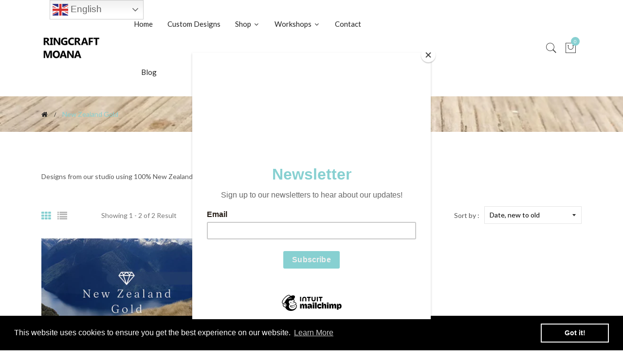

--- FILE ---
content_type: text/html; charset=utf-8
request_url: https://ringcraftmoana.com/collections/new-zealand-gold
body_size: 36158
content:
<!doctype html>
<!--[if IE 9]> <html class="ie9 no-js supports-no-cookies" lang="en"> <![endif]-->
<!--[if (gt IE 9)|!(IE)]><!--> <html class="no-js supports-no-cookies" lang="en"> <!--<![endif]-->
<head>
  <!-- Basic and Helper page needs -->
  <meta charset="utf-8">
  <meta http-equiv="X-UA-Compatible" content="IE=edge">
  <meta name="viewport" content="width=device-width,initial-scale=1">
  <meta name="theme-color" content="#87d0d1">
  <link rel="canonical" href="https://ringcraftmoana.com/collections/new-zealand-gold"><link rel="shortcut icon" href="//ringcraftmoana.com/cdn/shop/files/logo-icon-diamond-crop_32x32.png?v=1628470428" type="image/png" /><link rel="preconnect" href="https://cdn.shopify.com">
  <link rel="preconnect" href="https://ajax.googleapis.com/">
  <link rel="dns-prefetch" href="https://cdn.shopify.com">
  <link rel="preload" as="style" href="//ringcraftmoana.com/cdn/shop/t/2/assets/timber.scss.css?v=78524699856700057531704746002">
  <link rel="preload" href="https://fonts.googleapis.com/css?family=Lato:300,300i,400,400i,700,900&display=swap" as="style">
  <link rel="preload" as="style" href="//ringcraftmoana.com/cdn/shop/t/2/assets/vendor.css?v=130725541644265990301629498429">
  <link rel="preload" as="style" href="//ringcraftmoana.com/cdn/shop/t/2/assets/style.css?v=11191772035155786021704746002"><link rel="preload" as="style" href="//ringcraftmoana.com/cdn/shop/t/2/assets/skin-and-color.css?v=6129959417614609721628469053"><link rel="preload" href="//ringcraftmoana.com/cdn/shop/t/2/assets/core-js.js?v=6151913508059959971628028147" as="script"><link rel="preload" href="//ringcraftmoana.com/cdn/shop/t/2/assets/lazysizes.min.js?v=42142965883612063611628028165" as="script"><link rel="preload" href="//ringcraftmoana.com/cdn/shop/t/2/assets/compare-product.js?v=102870274892004359111628028198" as="script"><link rel="preload" href="//ringcraftmoana.com/cdn/shop/t/2/assets/wishlist.js?v=136666558000900808741628028181" as="script"><link rel="preload" href="//ringcraftmoana.com/cdn/shopifycloud/storefront/assets/themes_support/option_selection-b017cd28.js" as="script">
  <link rel="preload" href="//ringcraftmoana.com/cdn/shopifycloud/storefront/assets/themes_support/api.jquery-7ab1a3a4.js" as="script">
  <link rel="preload" href="//ringcraftmoana.com/cdn/shop/t/2/assets/cart.api.js?v=121977020186131912291628028146" as="script">
  <link rel="preload" href="//ringcraftmoana.com/cdn/shop/t/2/assets/theme.js?v=46070906001860543921630619372" as="script">
  <link rel="preload" href="//ringcraftmoana.com/cdn/shop/t/2/assets/fastclick.min.js?v=29723458539410922371628028151" as="script">
  <link rel="preload" href="//ringcraftmoana.com/cdn/shop/t/2/assets/timber.js?v=47488964103456255261628028199" as="script"><link rel="preload" href="//cdn.shopify.com/s/javascripts/currencies.js" as="script">
  <link rel="preload" href="//ringcraftmoana.com/cdn/shop/t/2/assets/jquery.currencies.min.js?v=35452912321688254271628028160" as="script"><!-- Title and description --><title>New Zealand Gold

&ndash; Ringcraft Moana
</title><meta name="description" content="Designs from our studio using 100% New Zealand sourced gold. Handcrafted in our studio in Oakura."><!-- Helpers --><!-- /snippets/social-meta-tags.liquid -->


  <meta property="og:type" content="website">
  <meta property="og:title" content="New Zealand Gold">
  

<meta property="og:url" content="https://ringcraftmoana.com/collections/new-zealand-gold">
<meta property="og:site_name" content="Ringcraft Moana">




  <meta name="twitter:card" content="summary">


<!-- CSS --><link href="//ringcraftmoana.com/cdn/shop/t/2/assets/timber.scss.css?v=78524699856700057531704746002" rel="stylesheet" type="text/css" media="all" />
<!-- google fonts -->
<link href="https://fonts.googleapis.com/css?family=Lato:300,300i,400,400i,700,900&display=swap" rel="stylesheet">
<!-- Put all third-party CSS files in the vendor.css file and minify the files -->
<link href="//ringcraftmoana.com/cdn/shop/t/2/assets/vendor.css?v=130725541644265990301629498429" rel="stylesheet" type="text/css" media="all" />

<!-- Link your style.css and responsive.css files below -->
<link href="//ringcraftmoana.com/cdn/shop/t/2/assets/style.css?v=11191772035155786021704746002" rel="stylesheet" type="text/css" media="all" />

<!-- Make all your dynamic CSS and Color calls here -->
<link href="//ringcraftmoana.com/cdn/shop/t/2/assets/skin-and-color.css?v=6129959417614609721628469053" rel="stylesheet" type="text/css" media="all" />
<style>.about-title{color: #87d0d1;}</style>
<!-- Header hook for plugins -->
  <script>window.performance && window.performance.mark && window.performance.mark('shopify.content_for_header.start');</script><meta name="facebook-domain-verification" content="9n83ihm33hja1z8o7p9ts13k1tkgn6">
<meta id="shopify-digital-wallet" name="shopify-digital-wallet" content="/58989576368/digital_wallets/dialog">
<meta name="shopify-checkout-api-token" content="0a4f9d77f1abdbb29d63526963065f5a">
<meta id="in-context-paypal-metadata" data-shop-id="58989576368" data-venmo-supported="false" data-environment="production" data-locale="en_US" data-paypal-v4="true" data-currency="NZD">
<link rel="alternate" type="application/atom+xml" title="Feed" href="/collections/new-zealand-gold.atom" />
<link rel="alternate" hreflang="x-default" href="https://ringcraftmoana.com/collections/new-zealand-gold">
<link rel="alternate" hreflang="en" href="https://ringcraftmoana.com/collections/new-zealand-gold">
<link rel="alternate" hreflang="es" href="https://ringcraftmoana.com/es/collections/new-zealand-gold">
<link rel="alternate" hreflang="fr" href="https://ringcraftmoana.com/fr/collections/new-zealand-gold">
<link rel="alternate" hreflang="hi" href="https://ringcraftmoana.com/hi/collections/new-zealand-gold">
<link rel="alternate" hreflang="ja" href="https://ringcraftmoana.com/ja/collections/new-zealand-gold">
<link rel="alternate" hreflang="zh-Hans" href="https://ringcraftmoana.com/zh/collections/new-zealand-gold">
<link rel="alternate" hreflang="de" href="https://ringcraftmoana.com/de/collections/new-zealand-gold">
<link rel="alternate" hreflang="zh-Hans-CN" href="https://ringcraftmoana.com/zh-cn/collections/new-zealand-gold">
<link rel="alternate" hreflang="zh-Hans-AC" href="https://ringcraftmoana.com/zh/collections/new-zealand-gold">
<link rel="alternate" hreflang="zh-Hans-AD" href="https://ringcraftmoana.com/zh/collections/new-zealand-gold">
<link rel="alternate" hreflang="zh-Hans-AE" href="https://ringcraftmoana.com/zh/collections/new-zealand-gold">
<link rel="alternate" hreflang="zh-Hans-AF" href="https://ringcraftmoana.com/zh/collections/new-zealand-gold">
<link rel="alternate" hreflang="zh-Hans-AG" href="https://ringcraftmoana.com/zh/collections/new-zealand-gold">
<link rel="alternate" hreflang="zh-Hans-AI" href="https://ringcraftmoana.com/zh/collections/new-zealand-gold">
<link rel="alternate" hreflang="zh-Hans-AL" href="https://ringcraftmoana.com/zh/collections/new-zealand-gold">
<link rel="alternate" hreflang="zh-Hans-AM" href="https://ringcraftmoana.com/zh/collections/new-zealand-gold">
<link rel="alternate" hreflang="zh-Hans-AO" href="https://ringcraftmoana.com/zh/collections/new-zealand-gold">
<link rel="alternate" hreflang="zh-Hans-AR" href="https://ringcraftmoana.com/zh/collections/new-zealand-gold">
<link rel="alternate" hreflang="zh-Hans-AT" href="https://ringcraftmoana.com/zh/collections/new-zealand-gold">
<link rel="alternate" hreflang="zh-Hans-AU" href="https://ringcraftmoana.com/zh/collections/new-zealand-gold">
<link rel="alternate" hreflang="zh-Hans-AW" href="https://ringcraftmoana.com/zh/collections/new-zealand-gold">
<link rel="alternate" hreflang="zh-Hans-AX" href="https://ringcraftmoana.com/zh/collections/new-zealand-gold">
<link rel="alternate" hreflang="zh-Hans-AZ" href="https://ringcraftmoana.com/zh/collections/new-zealand-gold">
<link rel="alternate" hreflang="zh-Hans-BA" href="https://ringcraftmoana.com/zh/collections/new-zealand-gold">
<link rel="alternate" hreflang="zh-Hans-BB" href="https://ringcraftmoana.com/zh/collections/new-zealand-gold">
<link rel="alternate" hreflang="zh-Hans-BD" href="https://ringcraftmoana.com/zh/collections/new-zealand-gold">
<link rel="alternate" hreflang="zh-Hans-BE" href="https://ringcraftmoana.com/zh/collections/new-zealand-gold">
<link rel="alternate" hreflang="zh-Hans-BF" href="https://ringcraftmoana.com/zh/collections/new-zealand-gold">
<link rel="alternate" hreflang="zh-Hans-BG" href="https://ringcraftmoana.com/zh/collections/new-zealand-gold">
<link rel="alternate" hreflang="zh-Hans-BH" href="https://ringcraftmoana.com/zh/collections/new-zealand-gold">
<link rel="alternate" hreflang="zh-Hans-BI" href="https://ringcraftmoana.com/zh/collections/new-zealand-gold">
<link rel="alternate" hreflang="zh-Hans-BJ" href="https://ringcraftmoana.com/zh/collections/new-zealand-gold">
<link rel="alternate" hreflang="zh-Hans-BL" href="https://ringcraftmoana.com/zh/collections/new-zealand-gold">
<link rel="alternate" hreflang="zh-Hans-BM" href="https://ringcraftmoana.com/zh/collections/new-zealand-gold">
<link rel="alternate" hreflang="zh-Hans-BN" href="https://ringcraftmoana.com/zh/collections/new-zealand-gold">
<link rel="alternate" hreflang="zh-Hans-BO" href="https://ringcraftmoana.com/zh/collections/new-zealand-gold">
<link rel="alternate" hreflang="zh-Hans-BQ" href="https://ringcraftmoana.com/zh/collections/new-zealand-gold">
<link rel="alternate" hreflang="zh-Hans-BR" href="https://ringcraftmoana.com/zh/collections/new-zealand-gold">
<link rel="alternate" hreflang="zh-Hans-BS" href="https://ringcraftmoana.com/zh/collections/new-zealand-gold">
<link rel="alternate" hreflang="zh-Hans-BT" href="https://ringcraftmoana.com/zh/collections/new-zealand-gold">
<link rel="alternate" hreflang="zh-Hans-BW" href="https://ringcraftmoana.com/zh/collections/new-zealand-gold">
<link rel="alternate" hreflang="zh-Hans-BY" href="https://ringcraftmoana.com/zh/collections/new-zealand-gold">
<link rel="alternate" hreflang="zh-Hans-BZ" href="https://ringcraftmoana.com/zh/collections/new-zealand-gold">
<link rel="alternate" hreflang="zh-Hans-CA" href="https://ringcraftmoana.com/zh/collections/new-zealand-gold">
<link rel="alternate" hreflang="zh-Hans-CC" href="https://ringcraftmoana.com/zh/collections/new-zealand-gold">
<link rel="alternate" hreflang="zh-Hans-CD" href="https://ringcraftmoana.com/zh/collections/new-zealand-gold">
<link rel="alternate" hreflang="zh-Hans-CF" href="https://ringcraftmoana.com/zh/collections/new-zealand-gold">
<link rel="alternate" hreflang="zh-Hans-CG" href="https://ringcraftmoana.com/zh/collections/new-zealand-gold">
<link rel="alternate" hreflang="zh-Hans-CH" href="https://ringcraftmoana.com/zh/collections/new-zealand-gold">
<link rel="alternate" hreflang="zh-Hans-CI" href="https://ringcraftmoana.com/zh/collections/new-zealand-gold">
<link rel="alternate" hreflang="zh-Hans-CK" href="https://ringcraftmoana.com/zh/collections/new-zealand-gold">
<link rel="alternate" hreflang="zh-Hans-CL" href="https://ringcraftmoana.com/zh/collections/new-zealand-gold">
<link rel="alternate" hreflang="zh-Hans-CM" href="https://ringcraftmoana.com/zh/collections/new-zealand-gold">
<link rel="alternate" hreflang="zh-Hans-CO" href="https://ringcraftmoana.com/zh/collections/new-zealand-gold">
<link rel="alternate" hreflang="zh-Hans-CR" href="https://ringcraftmoana.com/zh/collections/new-zealand-gold">
<link rel="alternate" hreflang="zh-Hans-CV" href="https://ringcraftmoana.com/zh/collections/new-zealand-gold">
<link rel="alternate" hreflang="zh-Hans-CW" href="https://ringcraftmoana.com/zh/collections/new-zealand-gold">
<link rel="alternate" hreflang="zh-Hans-CX" href="https://ringcraftmoana.com/zh/collections/new-zealand-gold">
<link rel="alternate" hreflang="zh-Hans-CY" href="https://ringcraftmoana.com/zh/collections/new-zealand-gold">
<link rel="alternate" hreflang="zh-Hans-CZ" href="https://ringcraftmoana.com/zh/collections/new-zealand-gold">
<link rel="alternate" hreflang="zh-Hans-DE" href="https://ringcraftmoana.com/zh/collections/new-zealand-gold">
<link rel="alternate" hreflang="zh-Hans-DJ" href="https://ringcraftmoana.com/zh/collections/new-zealand-gold">
<link rel="alternate" hreflang="zh-Hans-DK" href="https://ringcraftmoana.com/zh/collections/new-zealand-gold">
<link rel="alternate" hreflang="zh-Hans-DM" href="https://ringcraftmoana.com/zh/collections/new-zealand-gold">
<link rel="alternate" hreflang="zh-Hans-DO" href="https://ringcraftmoana.com/zh/collections/new-zealand-gold">
<link rel="alternate" hreflang="zh-Hans-DZ" href="https://ringcraftmoana.com/zh/collections/new-zealand-gold">
<link rel="alternate" hreflang="zh-Hans-EC" href="https://ringcraftmoana.com/zh/collections/new-zealand-gold">
<link rel="alternate" hreflang="zh-Hans-EE" href="https://ringcraftmoana.com/zh/collections/new-zealand-gold">
<link rel="alternate" hreflang="zh-Hans-EG" href="https://ringcraftmoana.com/zh/collections/new-zealand-gold">
<link rel="alternate" hreflang="zh-Hans-EH" href="https://ringcraftmoana.com/zh/collections/new-zealand-gold">
<link rel="alternate" hreflang="zh-Hans-ER" href="https://ringcraftmoana.com/zh/collections/new-zealand-gold">
<link rel="alternate" hreflang="zh-Hans-ES" href="https://ringcraftmoana.com/zh/collections/new-zealand-gold">
<link rel="alternate" hreflang="zh-Hans-ET" href="https://ringcraftmoana.com/zh/collections/new-zealand-gold">
<link rel="alternate" hreflang="zh-Hans-FI" href="https://ringcraftmoana.com/zh/collections/new-zealand-gold">
<link rel="alternate" hreflang="zh-Hans-FJ" href="https://ringcraftmoana.com/zh/collections/new-zealand-gold">
<link rel="alternate" hreflang="zh-Hans-FK" href="https://ringcraftmoana.com/zh/collections/new-zealand-gold">
<link rel="alternate" hreflang="zh-Hans-FO" href="https://ringcraftmoana.com/zh/collections/new-zealand-gold">
<link rel="alternate" hreflang="zh-Hans-FR" href="https://ringcraftmoana.com/zh/collections/new-zealand-gold">
<link rel="alternate" hreflang="zh-Hans-GA" href="https://ringcraftmoana.com/zh/collections/new-zealand-gold">
<link rel="alternate" hreflang="zh-Hans-GB" href="https://ringcraftmoana.com/zh/collections/new-zealand-gold">
<link rel="alternate" hreflang="zh-Hans-GD" href="https://ringcraftmoana.com/zh/collections/new-zealand-gold">
<link rel="alternate" hreflang="zh-Hans-GE" href="https://ringcraftmoana.com/zh/collections/new-zealand-gold">
<link rel="alternate" hreflang="zh-Hans-GF" href="https://ringcraftmoana.com/zh/collections/new-zealand-gold">
<link rel="alternate" hreflang="zh-Hans-GG" href="https://ringcraftmoana.com/zh/collections/new-zealand-gold">
<link rel="alternate" hreflang="zh-Hans-GH" href="https://ringcraftmoana.com/zh/collections/new-zealand-gold">
<link rel="alternate" hreflang="zh-Hans-GI" href="https://ringcraftmoana.com/zh/collections/new-zealand-gold">
<link rel="alternate" hreflang="zh-Hans-GL" href="https://ringcraftmoana.com/zh/collections/new-zealand-gold">
<link rel="alternate" hreflang="zh-Hans-GM" href="https://ringcraftmoana.com/zh/collections/new-zealand-gold">
<link rel="alternate" hreflang="zh-Hans-GN" href="https://ringcraftmoana.com/zh/collections/new-zealand-gold">
<link rel="alternate" hreflang="zh-Hans-GP" href="https://ringcraftmoana.com/zh/collections/new-zealand-gold">
<link rel="alternate" hreflang="zh-Hans-GQ" href="https://ringcraftmoana.com/zh/collections/new-zealand-gold">
<link rel="alternate" hreflang="zh-Hans-GR" href="https://ringcraftmoana.com/zh/collections/new-zealand-gold">
<link rel="alternate" hreflang="zh-Hans-GS" href="https://ringcraftmoana.com/zh/collections/new-zealand-gold">
<link rel="alternate" hreflang="zh-Hans-GT" href="https://ringcraftmoana.com/zh/collections/new-zealand-gold">
<link rel="alternate" hreflang="zh-Hans-GW" href="https://ringcraftmoana.com/zh/collections/new-zealand-gold">
<link rel="alternate" hreflang="zh-Hans-GY" href="https://ringcraftmoana.com/zh/collections/new-zealand-gold">
<link rel="alternate" hreflang="zh-Hans-HK" href="https://ringcraftmoana.com/zh/collections/new-zealand-gold">
<link rel="alternate" hreflang="zh-Hans-HN" href="https://ringcraftmoana.com/zh/collections/new-zealand-gold">
<link rel="alternate" hreflang="zh-Hans-HR" href="https://ringcraftmoana.com/zh/collections/new-zealand-gold">
<link rel="alternate" hreflang="zh-Hans-HT" href="https://ringcraftmoana.com/zh/collections/new-zealand-gold">
<link rel="alternate" hreflang="zh-Hans-HU" href="https://ringcraftmoana.com/zh/collections/new-zealand-gold">
<link rel="alternate" hreflang="zh-Hans-ID" href="https://ringcraftmoana.com/zh/collections/new-zealand-gold">
<link rel="alternate" hreflang="zh-Hans-IE" href="https://ringcraftmoana.com/zh/collections/new-zealand-gold">
<link rel="alternate" hreflang="zh-Hans-IL" href="https://ringcraftmoana.com/zh/collections/new-zealand-gold">
<link rel="alternate" hreflang="zh-Hans-IM" href="https://ringcraftmoana.com/zh/collections/new-zealand-gold">
<link rel="alternate" hreflang="zh-Hans-IN" href="https://ringcraftmoana.com/zh/collections/new-zealand-gold">
<link rel="alternate" hreflang="zh-Hans-IO" href="https://ringcraftmoana.com/zh/collections/new-zealand-gold">
<link rel="alternate" hreflang="zh-Hans-IQ" href="https://ringcraftmoana.com/zh/collections/new-zealand-gold">
<link rel="alternate" hreflang="zh-Hans-IS" href="https://ringcraftmoana.com/zh/collections/new-zealand-gold">
<link rel="alternate" hreflang="zh-Hans-IT" href="https://ringcraftmoana.com/zh/collections/new-zealand-gold">
<link rel="alternate" hreflang="zh-Hans-JE" href="https://ringcraftmoana.com/zh/collections/new-zealand-gold">
<link rel="alternate" hreflang="zh-Hans-JM" href="https://ringcraftmoana.com/zh/collections/new-zealand-gold">
<link rel="alternate" hreflang="zh-Hans-JO" href="https://ringcraftmoana.com/zh/collections/new-zealand-gold">
<link rel="alternate" hreflang="zh-Hans-JP" href="https://ringcraftmoana.com/zh/collections/new-zealand-gold">
<link rel="alternate" hreflang="zh-Hans-KE" href="https://ringcraftmoana.com/zh/collections/new-zealand-gold">
<link rel="alternate" hreflang="zh-Hans-KG" href="https://ringcraftmoana.com/zh/collections/new-zealand-gold">
<link rel="alternate" hreflang="zh-Hans-KH" href="https://ringcraftmoana.com/zh/collections/new-zealand-gold">
<link rel="alternate" hreflang="zh-Hans-KI" href="https://ringcraftmoana.com/zh/collections/new-zealand-gold">
<link rel="alternate" hreflang="zh-Hans-KM" href="https://ringcraftmoana.com/zh/collections/new-zealand-gold">
<link rel="alternate" hreflang="zh-Hans-KN" href="https://ringcraftmoana.com/zh/collections/new-zealand-gold">
<link rel="alternate" hreflang="zh-Hans-KR" href="https://ringcraftmoana.com/zh/collections/new-zealand-gold">
<link rel="alternate" hreflang="zh-Hans-KW" href="https://ringcraftmoana.com/zh/collections/new-zealand-gold">
<link rel="alternate" hreflang="zh-Hans-KY" href="https://ringcraftmoana.com/zh/collections/new-zealand-gold">
<link rel="alternate" hreflang="zh-Hans-KZ" href="https://ringcraftmoana.com/zh/collections/new-zealand-gold">
<link rel="alternate" hreflang="zh-Hans-LA" href="https://ringcraftmoana.com/zh/collections/new-zealand-gold">
<link rel="alternate" hreflang="zh-Hans-LB" href="https://ringcraftmoana.com/zh/collections/new-zealand-gold">
<link rel="alternate" hreflang="zh-Hans-LC" href="https://ringcraftmoana.com/zh/collections/new-zealand-gold">
<link rel="alternate" hreflang="zh-Hans-LI" href="https://ringcraftmoana.com/zh/collections/new-zealand-gold">
<link rel="alternate" hreflang="zh-Hans-LK" href="https://ringcraftmoana.com/zh/collections/new-zealand-gold">
<link rel="alternate" hreflang="zh-Hans-LR" href="https://ringcraftmoana.com/zh/collections/new-zealand-gold">
<link rel="alternate" hreflang="zh-Hans-LS" href="https://ringcraftmoana.com/zh/collections/new-zealand-gold">
<link rel="alternate" hreflang="zh-Hans-LT" href="https://ringcraftmoana.com/zh/collections/new-zealand-gold">
<link rel="alternate" hreflang="zh-Hans-LU" href="https://ringcraftmoana.com/zh/collections/new-zealand-gold">
<link rel="alternate" hreflang="zh-Hans-LV" href="https://ringcraftmoana.com/zh/collections/new-zealand-gold">
<link rel="alternate" hreflang="zh-Hans-LY" href="https://ringcraftmoana.com/zh/collections/new-zealand-gold">
<link rel="alternate" hreflang="zh-Hans-MA" href="https://ringcraftmoana.com/zh/collections/new-zealand-gold">
<link rel="alternate" hreflang="zh-Hans-MC" href="https://ringcraftmoana.com/zh/collections/new-zealand-gold">
<link rel="alternate" hreflang="zh-Hans-MD" href="https://ringcraftmoana.com/zh/collections/new-zealand-gold">
<link rel="alternate" hreflang="zh-Hans-ME" href="https://ringcraftmoana.com/zh/collections/new-zealand-gold">
<link rel="alternate" hreflang="zh-Hans-MF" href="https://ringcraftmoana.com/zh/collections/new-zealand-gold">
<link rel="alternate" hreflang="zh-Hans-MG" href="https://ringcraftmoana.com/zh/collections/new-zealand-gold">
<link rel="alternate" hreflang="zh-Hans-MK" href="https://ringcraftmoana.com/zh/collections/new-zealand-gold">
<link rel="alternate" hreflang="zh-Hans-ML" href="https://ringcraftmoana.com/zh/collections/new-zealand-gold">
<link rel="alternate" hreflang="zh-Hans-MM" href="https://ringcraftmoana.com/zh/collections/new-zealand-gold">
<link rel="alternate" hreflang="zh-Hans-MN" href="https://ringcraftmoana.com/zh/collections/new-zealand-gold">
<link rel="alternate" hreflang="zh-Hans-MO" href="https://ringcraftmoana.com/zh/collections/new-zealand-gold">
<link rel="alternate" hreflang="zh-Hans-MQ" href="https://ringcraftmoana.com/zh/collections/new-zealand-gold">
<link rel="alternate" hreflang="zh-Hans-MR" href="https://ringcraftmoana.com/zh/collections/new-zealand-gold">
<link rel="alternate" hreflang="zh-Hans-MS" href="https://ringcraftmoana.com/zh/collections/new-zealand-gold">
<link rel="alternate" hreflang="zh-Hans-MT" href="https://ringcraftmoana.com/zh/collections/new-zealand-gold">
<link rel="alternate" hreflang="zh-Hans-MU" href="https://ringcraftmoana.com/zh/collections/new-zealand-gold">
<link rel="alternate" hreflang="zh-Hans-MV" href="https://ringcraftmoana.com/zh/collections/new-zealand-gold">
<link rel="alternate" hreflang="zh-Hans-MW" href="https://ringcraftmoana.com/zh/collections/new-zealand-gold">
<link rel="alternate" hreflang="zh-Hans-MX" href="https://ringcraftmoana.com/zh/collections/new-zealand-gold">
<link rel="alternate" hreflang="zh-Hans-MY" href="https://ringcraftmoana.com/zh/collections/new-zealand-gold">
<link rel="alternate" hreflang="zh-Hans-MZ" href="https://ringcraftmoana.com/zh/collections/new-zealand-gold">
<link rel="alternate" hreflang="zh-Hans-NA" href="https://ringcraftmoana.com/zh/collections/new-zealand-gold">
<link rel="alternate" hreflang="zh-Hans-NC" href="https://ringcraftmoana.com/zh/collections/new-zealand-gold">
<link rel="alternate" hreflang="zh-Hans-NE" href="https://ringcraftmoana.com/zh/collections/new-zealand-gold">
<link rel="alternate" hreflang="zh-Hans-NF" href="https://ringcraftmoana.com/zh/collections/new-zealand-gold">
<link rel="alternate" hreflang="zh-Hans-NG" href="https://ringcraftmoana.com/zh/collections/new-zealand-gold">
<link rel="alternate" hreflang="zh-Hans-NI" href="https://ringcraftmoana.com/zh/collections/new-zealand-gold">
<link rel="alternate" hreflang="zh-Hans-NL" href="https://ringcraftmoana.com/zh/collections/new-zealand-gold">
<link rel="alternate" hreflang="zh-Hans-NO" href="https://ringcraftmoana.com/zh/collections/new-zealand-gold">
<link rel="alternate" hreflang="zh-Hans-NP" href="https://ringcraftmoana.com/zh/collections/new-zealand-gold">
<link rel="alternate" hreflang="zh-Hans-NR" href="https://ringcraftmoana.com/zh/collections/new-zealand-gold">
<link rel="alternate" hreflang="zh-Hans-NU" href="https://ringcraftmoana.com/zh/collections/new-zealand-gold">
<link rel="alternate" hreflang="zh-Hans-NZ" href="https://ringcraftmoana.com/zh/collections/new-zealand-gold">
<link rel="alternate" hreflang="zh-Hans-OM" href="https://ringcraftmoana.com/zh/collections/new-zealand-gold">
<link rel="alternate" hreflang="zh-Hans-PA" href="https://ringcraftmoana.com/zh/collections/new-zealand-gold">
<link rel="alternate" hreflang="zh-Hans-PE" href="https://ringcraftmoana.com/zh/collections/new-zealand-gold">
<link rel="alternate" hreflang="zh-Hans-PF" href="https://ringcraftmoana.com/zh/collections/new-zealand-gold">
<link rel="alternate" hreflang="zh-Hans-PG" href="https://ringcraftmoana.com/zh/collections/new-zealand-gold">
<link rel="alternate" hreflang="zh-Hans-PH" href="https://ringcraftmoana.com/zh/collections/new-zealand-gold">
<link rel="alternate" hreflang="zh-Hans-PK" href="https://ringcraftmoana.com/zh/collections/new-zealand-gold">
<link rel="alternate" hreflang="zh-Hans-PL" href="https://ringcraftmoana.com/zh/collections/new-zealand-gold">
<link rel="alternate" hreflang="zh-Hans-PM" href="https://ringcraftmoana.com/zh/collections/new-zealand-gold">
<link rel="alternate" hreflang="zh-Hans-PN" href="https://ringcraftmoana.com/zh/collections/new-zealand-gold">
<link rel="alternate" hreflang="zh-Hans-PS" href="https://ringcraftmoana.com/zh/collections/new-zealand-gold">
<link rel="alternate" hreflang="zh-Hans-PT" href="https://ringcraftmoana.com/zh/collections/new-zealand-gold">
<link rel="alternate" hreflang="zh-Hans-PY" href="https://ringcraftmoana.com/zh/collections/new-zealand-gold">
<link rel="alternate" hreflang="zh-Hans-QA" href="https://ringcraftmoana.com/zh/collections/new-zealand-gold">
<link rel="alternate" hreflang="zh-Hans-RE" href="https://ringcraftmoana.com/zh/collections/new-zealand-gold">
<link rel="alternate" hreflang="zh-Hans-RO" href="https://ringcraftmoana.com/zh/collections/new-zealand-gold">
<link rel="alternate" hreflang="zh-Hans-RS" href="https://ringcraftmoana.com/zh/collections/new-zealand-gold">
<link rel="alternate" hreflang="zh-Hans-RU" href="https://ringcraftmoana.com/zh/collections/new-zealand-gold">
<link rel="alternate" hreflang="zh-Hans-RW" href="https://ringcraftmoana.com/zh/collections/new-zealand-gold">
<link rel="alternate" hreflang="zh-Hans-SA" href="https://ringcraftmoana.com/zh/collections/new-zealand-gold">
<link rel="alternate" hreflang="zh-Hans-SB" href="https://ringcraftmoana.com/zh/collections/new-zealand-gold">
<link rel="alternate" hreflang="zh-Hans-SC" href="https://ringcraftmoana.com/zh/collections/new-zealand-gold">
<link rel="alternate" hreflang="zh-Hans-SD" href="https://ringcraftmoana.com/zh/collections/new-zealand-gold">
<link rel="alternate" hreflang="zh-Hans-SE" href="https://ringcraftmoana.com/zh/collections/new-zealand-gold">
<link rel="alternate" hreflang="zh-Hans-SG" href="https://ringcraftmoana.com/zh/collections/new-zealand-gold">
<link rel="alternate" hreflang="zh-Hans-SH" href="https://ringcraftmoana.com/zh/collections/new-zealand-gold">
<link rel="alternate" hreflang="zh-Hans-SI" href="https://ringcraftmoana.com/zh/collections/new-zealand-gold">
<link rel="alternate" hreflang="zh-Hans-SJ" href="https://ringcraftmoana.com/zh/collections/new-zealand-gold">
<link rel="alternate" hreflang="zh-Hans-SK" href="https://ringcraftmoana.com/zh/collections/new-zealand-gold">
<link rel="alternate" hreflang="zh-Hans-SL" href="https://ringcraftmoana.com/zh/collections/new-zealand-gold">
<link rel="alternate" hreflang="zh-Hans-SM" href="https://ringcraftmoana.com/zh/collections/new-zealand-gold">
<link rel="alternate" hreflang="zh-Hans-SN" href="https://ringcraftmoana.com/zh/collections/new-zealand-gold">
<link rel="alternate" hreflang="zh-Hans-SO" href="https://ringcraftmoana.com/zh/collections/new-zealand-gold">
<link rel="alternate" hreflang="zh-Hans-SR" href="https://ringcraftmoana.com/zh/collections/new-zealand-gold">
<link rel="alternate" hreflang="zh-Hans-SS" href="https://ringcraftmoana.com/zh/collections/new-zealand-gold">
<link rel="alternate" hreflang="zh-Hans-ST" href="https://ringcraftmoana.com/zh/collections/new-zealand-gold">
<link rel="alternate" hreflang="zh-Hans-SV" href="https://ringcraftmoana.com/zh/collections/new-zealand-gold">
<link rel="alternate" hreflang="zh-Hans-SX" href="https://ringcraftmoana.com/zh/collections/new-zealand-gold">
<link rel="alternate" hreflang="zh-Hans-SZ" href="https://ringcraftmoana.com/zh/collections/new-zealand-gold">
<link rel="alternate" hreflang="zh-Hans-TA" href="https://ringcraftmoana.com/zh/collections/new-zealand-gold">
<link rel="alternate" hreflang="zh-Hans-TC" href="https://ringcraftmoana.com/zh/collections/new-zealand-gold">
<link rel="alternate" hreflang="zh-Hans-TD" href="https://ringcraftmoana.com/zh/collections/new-zealand-gold">
<link rel="alternate" hreflang="zh-Hans-TF" href="https://ringcraftmoana.com/zh/collections/new-zealand-gold">
<link rel="alternate" hreflang="zh-Hans-TG" href="https://ringcraftmoana.com/zh/collections/new-zealand-gold">
<link rel="alternate" hreflang="zh-Hans-TH" href="https://ringcraftmoana.com/zh/collections/new-zealand-gold">
<link rel="alternate" hreflang="zh-Hans-TJ" href="https://ringcraftmoana.com/zh/collections/new-zealand-gold">
<link rel="alternate" hreflang="zh-Hans-TK" href="https://ringcraftmoana.com/zh/collections/new-zealand-gold">
<link rel="alternate" hreflang="zh-Hans-TL" href="https://ringcraftmoana.com/zh/collections/new-zealand-gold">
<link rel="alternate" hreflang="zh-Hans-TM" href="https://ringcraftmoana.com/zh/collections/new-zealand-gold">
<link rel="alternate" hreflang="zh-Hans-TN" href="https://ringcraftmoana.com/zh/collections/new-zealand-gold">
<link rel="alternate" hreflang="zh-Hans-TO" href="https://ringcraftmoana.com/zh/collections/new-zealand-gold">
<link rel="alternate" hreflang="zh-Hans-TR" href="https://ringcraftmoana.com/zh/collections/new-zealand-gold">
<link rel="alternate" hreflang="zh-Hans-TT" href="https://ringcraftmoana.com/zh/collections/new-zealand-gold">
<link rel="alternate" hreflang="zh-Hans-TV" href="https://ringcraftmoana.com/zh/collections/new-zealand-gold">
<link rel="alternate" hreflang="zh-Hans-TW" href="https://ringcraftmoana.com/zh/collections/new-zealand-gold">
<link rel="alternate" hreflang="zh-Hans-TZ" href="https://ringcraftmoana.com/zh/collections/new-zealand-gold">
<link rel="alternate" hreflang="zh-Hans-UA" href="https://ringcraftmoana.com/zh/collections/new-zealand-gold">
<link rel="alternate" hreflang="zh-Hans-UG" href="https://ringcraftmoana.com/zh/collections/new-zealand-gold">
<link rel="alternate" hreflang="zh-Hans-UM" href="https://ringcraftmoana.com/zh/collections/new-zealand-gold">
<link rel="alternate" hreflang="zh-Hans-US" href="https://ringcraftmoana.com/zh/collections/new-zealand-gold">
<link rel="alternate" hreflang="zh-Hans-UY" href="https://ringcraftmoana.com/zh/collections/new-zealand-gold">
<link rel="alternate" hreflang="zh-Hans-UZ" href="https://ringcraftmoana.com/zh/collections/new-zealand-gold">
<link rel="alternate" hreflang="zh-Hans-VA" href="https://ringcraftmoana.com/zh/collections/new-zealand-gold">
<link rel="alternate" hreflang="zh-Hans-VC" href="https://ringcraftmoana.com/zh/collections/new-zealand-gold">
<link rel="alternate" hreflang="zh-Hans-VE" href="https://ringcraftmoana.com/zh/collections/new-zealand-gold">
<link rel="alternate" hreflang="zh-Hans-VG" href="https://ringcraftmoana.com/zh/collections/new-zealand-gold">
<link rel="alternate" hreflang="zh-Hans-VN" href="https://ringcraftmoana.com/zh/collections/new-zealand-gold">
<link rel="alternate" hreflang="zh-Hans-VU" href="https://ringcraftmoana.com/zh/collections/new-zealand-gold">
<link rel="alternate" hreflang="zh-Hans-WF" href="https://ringcraftmoana.com/zh/collections/new-zealand-gold">
<link rel="alternate" hreflang="zh-Hans-WS" href="https://ringcraftmoana.com/zh/collections/new-zealand-gold">
<link rel="alternate" hreflang="zh-Hans-XK" href="https://ringcraftmoana.com/zh/collections/new-zealand-gold">
<link rel="alternate" hreflang="zh-Hans-YE" href="https://ringcraftmoana.com/zh/collections/new-zealand-gold">
<link rel="alternate" hreflang="zh-Hans-YT" href="https://ringcraftmoana.com/zh/collections/new-zealand-gold">
<link rel="alternate" hreflang="zh-Hans-ZA" href="https://ringcraftmoana.com/zh/collections/new-zealand-gold">
<link rel="alternate" hreflang="zh-Hans-ZM" href="https://ringcraftmoana.com/zh/collections/new-zealand-gold">
<link rel="alternate" hreflang="zh-Hans-ZW" href="https://ringcraftmoana.com/zh/collections/new-zealand-gold">
<link rel="alternate" type="application/json+oembed" href="https://ringcraftmoana.com/collections/new-zealand-gold.oembed">
<script async="async" src="/checkouts/internal/preloads.js?locale=en-NZ"></script>
<link rel="preconnect" href="https://shop.app" crossorigin="anonymous">
<script async="async" src="https://shop.app/checkouts/internal/preloads.js?locale=en-NZ&shop_id=58989576368" crossorigin="anonymous"></script>
<script id="apple-pay-shop-capabilities" type="application/json">{"shopId":58989576368,"countryCode":"NZ","currencyCode":"NZD","merchantCapabilities":["supports3DS"],"merchantId":"gid:\/\/shopify\/Shop\/58989576368","merchantName":"Ringcraft Moana","requiredBillingContactFields":["postalAddress","email"],"requiredShippingContactFields":["postalAddress","email"],"shippingType":"shipping","supportedNetworks":["visa","masterCard","amex","jcb"],"total":{"type":"pending","label":"Ringcraft Moana","amount":"1.00"},"shopifyPaymentsEnabled":true,"supportsSubscriptions":true}</script>
<script id="shopify-features" type="application/json">{"accessToken":"0a4f9d77f1abdbb29d63526963065f5a","betas":["rich-media-storefront-analytics"],"domain":"ringcraftmoana.com","predictiveSearch":true,"shopId":58989576368,"locale":"en"}</script>
<script>var Shopify = Shopify || {};
Shopify.shop = "ringcraft-moana.myshopify.com";
Shopify.locale = "en";
Shopify.currency = {"active":"NZD","rate":"1.0"};
Shopify.country = "NZ";
Shopify.theme = {"name":"Idyllic x Ringcraft Moana","id":125451665584,"schema_name":"Corano","schema_version":"2.3.0","theme_store_id":null,"role":"main"};
Shopify.theme.handle = "null";
Shopify.theme.style = {"id":null,"handle":null};
Shopify.cdnHost = "ringcraftmoana.com/cdn";
Shopify.routes = Shopify.routes || {};
Shopify.routes.root = "/";</script>
<script type="module">!function(o){(o.Shopify=o.Shopify||{}).modules=!0}(window);</script>
<script>!function(o){function n(){var o=[];function n(){o.push(Array.prototype.slice.apply(arguments))}return n.q=o,n}var t=o.Shopify=o.Shopify||{};t.loadFeatures=n(),t.autoloadFeatures=n()}(window);</script>
<script>
  window.ShopifyPay = window.ShopifyPay || {};
  window.ShopifyPay.apiHost = "shop.app\/pay";
  window.ShopifyPay.redirectState = null;
</script>
<script id="shop-js-analytics" type="application/json">{"pageType":"collection"}</script>
<script defer="defer" async type="module" src="//ringcraftmoana.com/cdn/shopifycloud/shop-js/modules/v2/client.init-shop-cart-sync_BApSsMSl.en.esm.js"></script>
<script defer="defer" async type="module" src="//ringcraftmoana.com/cdn/shopifycloud/shop-js/modules/v2/chunk.common_CBoos6YZ.esm.js"></script>
<script type="module">
  await import("//ringcraftmoana.com/cdn/shopifycloud/shop-js/modules/v2/client.init-shop-cart-sync_BApSsMSl.en.esm.js");
await import("//ringcraftmoana.com/cdn/shopifycloud/shop-js/modules/v2/chunk.common_CBoos6YZ.esm.js");

  window.Shopify.SignInWithShop?.initShopCartSync?.({"fedCMEnabled":true,"windoidEnabled":true});

</script>
<script>
  window.Shopify = window.Shopify || {};
  if (!window.Shopify.featureAssets) window.Shopify.featureAssets = {};
  window.Shopify.featureAssets['shop-js'] = {"shop-cart-sync":["modules/v2/client.shop-cart-sync_DJczDl9f.en.esm.js","modules/v2/chunk.common_CBoos6YZ.esm.js"],"init-fed-cm":["modules/v2/client.init-fed-cm_BzwGC0Wi.en.esm.js","modules/v2/chunk.common_CBoos6YZ.esm.js"],"init-windoid":["modules/v2/client.init-windoid_BS26ThXS.en.esm.js","modules/v2/chunk.common_CBoos6YZ.esm.js"],"shop-cash-offers":["modules/v2/client.shop-cash-offers_DthCPNIO.en.esm.js","modules/v2/chunk.common_CBoos6YZ.esm.js","modules/v2/chunk.modal_Bu1hFZFC.esm.js"],"shop-button":["modules/v2/client.shop-button_D_JX508o.en.esm.js","modules/v2/chunk.common_CBoos6YZ.esm.js"],"init-shop-email-lookup-coordinator":["modules/v2/client.init-shop-email-lookup-coordinator_DFwWcvrS.en.esm.js","modules/v2/chunk.common_CBoos6YZ.esm.js"],"shop-toast-manager":["modules/v2/client.shop-toast-manager_tEhgP2F9.en.esm.js","modules/v2/chunk.common_CBoos6YZ.esm.js"],"shop-login-button":["modules/v2/client.shop-login-button_DwLgFT0K.en.esm.js","modules/v2/chunk.common_CBoos6YZ.esm.js","modules/v2/chunk.modal_Bu1hFZFC.esm.js"],"avatar":["modules/v2/client.avatar_BTnouDA3.en.esm.js"],"init-shop-cart-sync":["modules/v2/client.init-shop-cart-sync_BApSsMSl.en.esm.js","modules/v2/chunk.common_CBoos6YZ.esm.js"],"pay-button":["modules/v2/client.pay-button_BuNmcIr_.en.esm.js","modules/v2/chunk.common_CBoos6YZ.esm.js"],"init-shop-for-new-customer-accounts":["modules/v2/client.init-shop-for-new-customer-accounts_DrjXSI53.en.esm.js","modules/v2/client.shop-login-button_DwLgFT0K.en.esm.js","modules/v2/chunk.common_CBoos6YZ.esm.js","modules/v2/chunk.modal_Bu1hFZFC.esm.js"],"init-customer-accounts-sign-up":["modules/v2/client.init-customer-accounts-sign-up_TlVCiykN.en.esm.js","modules/v2/client.shop-login-button_DwLgFT0K.en.esm.js","modules/v2/chunk.common_CBoos6YZ.esm.js","modules/v2/chunk.modal_Bu1hFZFC.esm.js"],"shop-follow-button":["modules/v2/client.shop-follow-button_C5D3XtBb.en.esm.js","modules/v2/chunk.common_CBoos6YZ.esm.js","modules/v2/chunk.modal_Bu1hFZFC.esm.js"],"checkout-modal":["modules/v2/client.checkout-modal_8TC_1FUY.en.esm.js","modules/v2/chunk.common_CBoos6YZ.esm.js","modules/v2/chunk.modal_Bu1hFZFC.esm.js"],"init-customer-accounts":["modules/v2/client.init-customer-accounts_C0Oh2ljF.en.esm.js","modules/v2/client.shop-login-button_DwLgFT0K.en.esm.js","modules/v2/chunk.common_CBoos6YZ.esm.js","modules/v2/chunk.modal_Bu1hFZFC.esm.js"],"lead-capture":["modules/v2/client.lead-capture_Cq0gfm7I.en.esm.js","modules/v2/chunk.common_CBoos6YZ.esm.js","modules/v2/chunk.modal_Bu1hFZFC.esm.js"],"shop-login":["modules/v2/client.shop-login_BmtnoEUo.en.esm.js","modules/v2/chunk.common_CBoos6YZ.esm.js","modules/v2/chunk.modal_Bu1hFZFC.esm.js"],"payment-terms":["modules/v2/client.payment-terms_BHOWV7U_.en.esm.js","modules/v2/chunk.common_CBoos6YZ.esm.js","modules/v2/chunk.modal_Bu1hFZFC.esm.js"]};
</script>
<script>(function() {
  var isLoaded = false;
  function asyncLoad() {
    if (isLoaded) return;
    isLoaded = true;
    var urls = ["https:\/\/chimpstatic.com\/mcjs-connected\/js\/users\/09ff4133c5fba00b625a0d439\/8c1bea6ac8aac8e9ddac080e0.js?shop=ringcraft-moana.myshopify.com","https:\/\/formbuilder.hulkapps.com\/skeletopapp.js?shop=ringcraft-moana.myshopify.com","https:\/\/cdn.shopify.com\/s\/files\/1\/0589\/8957\/6368\/t\/2\/assets\/booster_eu_cookie_58989576368.js?v=1634609479\u0026shop=ringcraft-moana.myshopify.com","https:\/\/static-us.afterpay.com\/shopify\/afterpay-attract\/afterpay-attract-widget.js?shop=ringcraft-moana.myshopify.com"];
    for (var i = 0; i < urls.length; i++) {
      var s = document.createElement('script');
      s.type = 'text/javascript';
      s.async = true;
      s.src = urls[i];
      var x = document.getElementsByTagName('script')[0];
      x.parentNode.insertBefore(s, x);
    }
  };
  if(window.attachEvent) {
    window.attachEvent('onload', asyncLoad);
  } else {
    window.addEventListener('load', asyncLoad, false);
  }
})();</script>
<script id="__st">var __st={"a":58989576368,"offset":46800,"reqid":"9c3f91b7-5c9a-45f5-8169-419780399482-1768871950","pageurl":"ringcraftmoana.com\/collections\/new-zealand-gold","u":"6b30aabbc0bf","p":"collection","rtyp":"collection","rid":299603919024};</script>
<script>window.ShopifyPaypalV4VisibilityTracking = true;</script>
<script id="captcha-bootstrap">!function(){'use strict';const t='contact',e='account',n='new_comment',o=[[t,t],['blogs',n],['comments',n],[t,'customer']],c=[[e,'customer_login'],[e,'guest_login'],[e,'recover_customer_password'],[e,'create_customer']],r=t=>t.map((([t,e])=>`form[action*='/${t}']:not([data-nocaptcha='true']) input[name='form_type'][value='${e}']`)).join(','),a=t=>()=>t?[...document.querySelectorAll(t)].map((t=>t.form)):[];function s(){const t=[...o],e=r(t);return a(e)}const i='password',u='form_key',d=['recaptcha-v3-token','g-recaptcha-response','h-captcha-response',i],f=()=>{try{return window.sessionStorage}catch{return}},m='__shopify_v',_=t=>t.elements[u];function p(t,e,n=!1){try{const o=window.sessionStorage,c=JSON.parse(o.getItem(e)),{data:r}=function(t){const{data:e,action:n}=t;return t[m]||n?{data:e,action:n}:{data:t,action:n}}(c);for(const[e,n]of Object.entries(r))t.elements[e]&&(t.elements[e].value=n);n&&o.removeItem(e)}catch(o){console.error('form repopulation failed',{error:o})}}const l='form_type',E='cptcha';function T(t){t.dataset[E]=!0}const w=window,h=w.document,L='Shopify',v='ce_forms',y='captcha';let A=!1;((t,e)=>{const n=(g='f06e6c50-85a8-45c8-87d0-21a2b65856fe',I='https://cdn.shopify.com/shopifycloud/storefront-forms-hcaptcha/ce_storefront_forms_captcha_hcaptcha.v1.5.2.iife.js',D={infoText:'Protected by hCaptcha',privacyText:'Privacy',termsText:'Terms'},(t,e,n)=>{const o=w[L][v],c=o.bindForm;if(c)return c(t,g,e,D).then(n);var r;o.q.push([[t,g,e,D],n]),r=I,A||(h.body.append(Object.assign(h.createElement('script'),{id:'captcha-provider',async:!0,src:r})),A=!0)});var g,I,D;w[L]=w[L]||{},w[L][v]=w[L][v]||{},w[L][v].q=[],w[L][y]=w[L][y]||{},w[L][y].protect=function(t,e){n(t,void 0,e),T(t)},Object.freeze(w[L][y]),function(t,e,n,w,h,L){const[v,y,A,g]=function(t,e,n){const i=e?o:[],u=t?c:[],d=[...i,...u],f=r(d),m=r(i),_=r(d.filter((([t,e])=>n.includes(e))));return[a(f),a(m),a(_),s()]}(w,h,L),I=t=>{const e=t.target;return e instanceof HTMLFormElement?e:e&&e.form},D=t=>v().includes(t);t.addEventListener('submit',(t=>{const e=I(t);if(!e)return;const n=D(e)&&!e.dataset.hcaptchaBound&&!e.dataset.recaptchaBound,o=_(e),c=g().includes(e)&&(!o||!o.value);(n||c)&&t.preventDefault(),c&&!n&&(function(t){try{if(!f())return;!function(t){const e=f();if(!e)return;const n=_(t);if(!n)return;const o=n.value;o&&e.removeItem(o)}(t);const e=Array.from(Array(32),(()=>Math.random().toString(36)[2])).join('');!function(t,e){_(t)||t.append(Object.assign(document.createElement('input'),{type:'hidden',name:u})),t.elements[u].value=e}(t,e),function(t,e){const n=f();if(!n)return;const o=[...t.querySelectorAll(`input[type='${i}']`)].map((({name:t})=>t)),c=[...d,...o],r={};for(const[a,s]of new FormData(t).entries())c.includes(a)||(r[a]=s);n.setItem(e,JSON.stringify({[m]:1,action:t.action,data:r}))}(t,e)}catch(e){console.error('failed to persist form',e)}}(e),e.submit())}));const S=(t,e)=>{t&&!t.dataset[E]&&(n(t,e.some((e=>e===t))),T(t))};for(const o of['focusin','change'])t.addEventListener(o,(t=>{const e=I(t);D(e)&&S(e,y())}));const B=e.get('form_key'),M=e.get(l),P=B&&M;t.addEventListener('DOMContentLoaded',(()=>{const t=y();if(P)for(const e of t)e.elements[l].value===M&&p(e,B);[...new Set([...A(),...v().filter((t=>'true'===t.dataset.shopifyCaptcha))])].forEach((e=>S(e,t)))}))}(h,new URLSearchParams(w.location.search),n,t,e,['guest_login'])})(!0,!0)}();</script>
<script integrity="sha256-4kQ18oKyAcykRKYeNunJcIwy7WH5gtpwJnB7kiuLZ1E=" data-source-attribution="shopify.loadfeatures" defer="defer" src="//ringcraftmoana.com/cdn/shopifycloud/storefront/assets/storefront/load_feature-a0a9edcb.js" crossorigin="anonymous"></script>
<script crossorigin="anonymous" defer="defer" src="//ringcraftmoana.com/cdn/shopifycloud/storefront/assets/shopify_pay/storefront-65b4c6d7.js?v=20250812"></script>
<script data-source-attribution="shopify.dynamic_checkout.dynamic.init">var Shopify=Shopify||{};Shopify.PaymentButton=Shopify.PaymentButton||{isStorefrontPortableWallets:!0,init:function(){window.Shopify.PaymentButton.init=function(){};var t=document.createElement("script");t.src="https://ringcraftmoana.com/cdn/shopifycloud/portable-wallets/latest/portable-wallets.en.js",t.type="module",document.head.appendChild(t)}};
</script>
<script data-source-attribution="shopify.dynamic_checkout.buyer_consent">
  function portableWalletsHideBuyerConsent(e){var t=document.getElementById("shopify-buyer-consent"),n=document.getElementById("shopify-subscription-policy-button");t&&n&&(t.classList.add("hidden"),t.setAttribute("aria-hidden","true"),n.removeEventListener("click",e))}function portableWalletsShowBuyerConsent(e){var t=document.getElementById("shopify-buyer-consent"),n=document.getElementById("shopify-subscription-policy-button");t&&n&&(t.classList.remove("hidden"),t.removeAttribute("aria-hidden"),n.addEventListener("click",e))}window.Shopify?.PaymentButton&&(window.Shopify.PaymentButton.hideBuyerConsent=portableWalletsHideBuyerConsent,window.Shopify.PaymentButton.showBuyerConsent=portableWalletsShowBuyerConsent);
</script>
<script data-source-attribution="shopify.dynamic_checkout.cart.bootstrap">document.addEventListener("DOMContentLoaded",(function(){function t(){return document.querySelector("shopify-accelerated-checkout-cart, shopify-accelerated-checkout")}if(t())Shopify.PaymentButton.init();else{new MutationObserver((function(e,n){t()&&(Shopify.PaymentButton.init(),n.disconnect())})).observe(document.body,{childList:!0,subtree:!0})}}));
</script>
<link id="shopify-accelerated-checkout-styles" rel="stylesheet" media="screen" href="https://ringcraftmoana.com/cdn/shopifycloud/portable-wallets/latest/accelerated-checkout-backwards-compat.css" crossorigin="anonymous">
<style id="shopify-accelerated-checkout-cart">
        #shopify-buyer-consent {
  margin-top: 1em;
  display: inline-block;
  width: 100%;
}

#shopify-buyer-consent.hidden {
  display: none;
}

#shopify-subscription-policy-button {
  background: none;
  border: none;
  padding: 0;
  text-decoration: underline;
  font-size: inherit;
  cursor: pointer;
}

#shopify-subscription-policy-button::before {
  box-shadow: none;
}

      </style>

<script>window.performance && window.performance.mark && window.performance.mark('shopify.content_for_header.end');</script>
  <!-- /snippets/oldIE-js.liquid -->


<!--[if lt IE 9]>
<script src="//cdnjs.cloudflare.com/ajax/libs/html5shiv/3.7.2/html5shiv.min.js" type="text/javascript"></script>
<script src="//ringcraftmoana.com/cdn/shop/t/2/assets/respond.min.js?v=52248677837542619231628028173" type="text/javascript"></script>
<link href="//ringcraftmoana.com/cdn/shop/t/2/assets/respond-proxy.html" id="respond-proxy" rel="respond-proxy" />
<link href="//ringcraftmoana.com/search?q=89a2d66c5d0789cb6037c5ec034fdc34" id="respond-redirect" rel="respond-redirect" />
<script src="//ringcraftmoana.com/search?q=89a2d66c5d0789cb6037c5ec034fdc34" type="text/javascript"></script>
<![endif]-->


  <!-- JS --><!-- Put all third-party JS files in the vendor.css file and minify the files -->
<script src="//ringcraftmoana.com/cdn/shop/t/2/assets/core-js.js?v=6151913508059959971628028147"></script>
<script src="https://cdn.shopify.com/extensions/8d2c31d3-a828-4daf-820f-80b7f8e01c39/nova-eu-cookie-bar-gdpr-4/assets/nova-cookie-app-embed.js" type="text/javascript" defer="defer"></script>
<link href="https://cdn.shopify.com/extensions/8d2c31d3-a828-4daf-820f-80b7f8e01c39/nova-eu-cookie-bar-gdpr-4/assets/nova-cookie.css" rel="stylesheet" type="text/css" media="all">
<meta property="og:image" content="https://cdn.shopify.com/s/files/1/0589/8957/6368/collections/Untitled_design_28.png?v=1683764929" />
<meta property="og:image:secure_url" content="https://cdn.shopify.com/s/files/1/0589/8957/6368/collections/Untitled_design_28.png?v=1683764929" />
<meta property="og:image:width" content="940" />
<meta property="og:image:height" content="788" />
<meta property="og:image:alt" content="New Zealand Gold" />
<link href="https://monorail-edge.shopifysvc.com" rel="dns-prefetch">
<script>(function(){if ("sendBeacon" in navigator && "performance" in window) {try {var session_token_from_headers = performance.getEntriesByType('navigation')[0].serverTiming.find(x => x.name == '_s').description;} catch {var session_token_from_headers = undefined;}var session_cookie_matches = document.cookie.match(/_shopify_s=([^;]*)/);var session_token_from_cookie = session_cookie_matches && session_cookie_matches.length === 2 ? session_cookie_matches[1] : "";var session_token = session_token_from_headers || session_token_from_cookie || "";function handle_abandonment_event(e) {var entries = performance.getEntries().filter(function(entry) {return /monorail-edge.shopifysvc.com/.test(entry.name);});if (!window.abandonment_tracked && entries.length === 0) {window.abandonment_tracked = true;var currentMs = Date.now();var navigation_start = performance.timing.navigationStart;var payload = {shop_id: 58989576368,url: window.location.href,navigation_start,duration: currentMs - navigation_start,session_token,page_type: "collection"};window.navigator.sendBeacon("https://monorail-edge.shopifysvc.com/v1/produce", JSON.stringify({schema_id: "online_store_buyer_site_abandonment/1.1",payload: payload,metadata: {event_created_at_ms: currentMs,event_sent_at_ms: currentMs}}));}}window.addEventListener('pagehide', handle_abandonment_event);}}());</script>
<script id="web-pixels-manager-setup">(function e(e,d,r,n,o){if(void 0===o&&(o={}),!Boolean(null===(a=null===(i=window.Shopify)||void 0===i?void 0:i.analytics)||void 0===a?void 0:a.replayQueue)){var i,a;window.Shopify=window.Shopify||{};var t=window.Shopify;t.analytics=t.analytics||{};var s=t.analytics;s.replayQueue=[],s.publish=function(e,d,r){return s.replayQueue.push([e,d,r]),!0};try{self.performance.mark("wpm:start")}catch(e){}var l=function(){var e={modern:/Edge?\/(1{2}[4-9]|1[2-9]\d|[2-9]\d{2}|\d{4,})\.\d+(\.\d+|)|Firefox\/(1{2}[4-9]|1[2-9]\d|[2-9]\d{2}|\d{4,})\.\d+(\.\d+|)|Chrom(ium|e)\/(9{2}|\d{3,})\.\d+(\.\d+|)|(Maci|X1{2}).+ Version\/(15\.\d+|(1[6-9]|[2-9]\d|\d{3,})\.\d+)([,.]\d+|)( \(\w+\)|)( Mobile\/\w+|) Safari\/|Chrome.+OPR\/(9{2}|\d{3,})\.\d+\.\d+|(CPU[ +]OS|iPhone[ +]OS|CPU[ +]iPhone|CPU IPhone OS|CPU iPad OS)[ +]+(15[._]\d+|(1[6-9]|[2-9]\d|\d{3,})[._]\d+)([._]\d+|)|Android:?[ /-](13[3-9]|1[4-9]\d|[2-9]\d{2}|\d{4,})(\.\d+|)(\.\d+|)|Android.+Firefox\/(13[5-9]|1[4-9]\d|[2-9]\d{2}|\d{4,})\.\d+(\.\d+|)|Android.+Chrom(ium|e)\/(13[3-9]|1[4-9]\d|[2-9]\d{2}|\d{4,})\.\d+(\.\d+|)|SamsungBrowser\/([2-9]\d|\d{3,})\.\d+/,legacy:/Edge?\/(1[6-9]|[2-9]\d|\d{3,})\.\d+(\.\d+|)|Firefox\/(5[4-9]|[6-9]\d|\d{3,})\.\d+(\.\d+|)|Chrom(ium|e)\/(5[1-9]|[6-9]\d|\d{3,})\.\d+(\.\d+|)([\d.]+$|.*Safari\/(?![\d.]+ Edge\/[\d.]+$))|(Maci|X1{2}).+ Version\/(10\.\d+|(1[1-9]|[2-9]\d|\d{3,})\.\d+)([,.]\d+|)( \(\w+\)|)( Mobile\/\w+|) Safari\/|Chrome.+OPR\/(3[89]|[4-9]\d|\d{3,})\.\d+\.\d+|(CPU[ +]OS|iPhone[ +]OS|CPU[ +]iPhone|CPU IPhone OS|CPU iPad OS)[ +]+(10[._]\d+|(1[1-9]|[2-9]\d|\d{3,})[._]\d+)([._]\d+|)|Android:?[ /-](13[3-9]|1[4-9]\d|[2-9]\d{2}|\d{4,})(\.\d+|)(\.\d+|)|Mobile Safari.+OPR\/([89]\d|\d{3,})\.\d+\.\d+|Android.+Firefox\/(13[5-9]|1[4-9]\d|[2-9]\d{2}|\d{4,})\.\d+(\.\d+|)|Android.+Chrom(ium|e)\/(13[3-9]|1[4-9]\d|[2-9]\d{2}|\d{4,})\.\d+(\.\d+|)|Android.+(UC? ?Browser|UCWEB|U3)[ /]?(15\.([5-9]|\d{2,})|(1[6-9]|[2-9]\d|\d{3,})\.\d+)\.\d+|SamsungBrowser\/(5\.\d+|([6-9]|\d{2,})\.\d+)|Android.+MQ{2}Browser\/(14(\.(9|\d{2,})|)|(1[5-9]|[2-9]\d|\d{3,})(\.\d+|))(\.\d+|)|K[Aa][Ii]OS\/(3\.\d+|([4-9]|\d{2,})\.\d+)(\.\d+|)/},d=e.modern,r=e.legacy,n=navigator.userAgent;return n.match(d)?"modern":n.match(r)?"legacy":"unknown"}(),u="modern"===l?"modern":"legacy",c=(null!=n?n:{modern:"",legacy:""})[u],f=function(e){return[e.baseUrl,"/wpm","/b",e.hashVersion,"modern"===e.buildTarget?"m":"l",".js"].join("")}({baseUrl:d,hashVersion:r,buildTarget:u}),m=function(e){var d=e.version,r=e.bundleTarget,n=e.surface,o=e.pageUrl,i=e.monorailEndpoint;return{emit:function(e){var a=e.status,t=e.errorMsg,s=(new Date).getTime(),l=JSON.stringify({metadata:{event_sent_at_ms:s},events:[{schema_id:"web_pixels_manager_load/3.1",payload:{version:d,bundle_target:r,page_url:o,status:a,surface:n,error_msg:t},metadata:{event_created_at_ms:s}}]});if(!i)return console&&console.warn&&console.warn("[Web Pixels Manager] No Monorail endpoint provided, skipping logging."),!1;try{return self.navigator.sendBeacon.bind(self.navigator)(i,l)}catch(e){}var u=new XMLHttpRequest;try{return u.open("POST",i,!0),u.setRequestHeader("Content-Type","text/plain"),u.send(l),!0}catch(e){return console&&console.warn&&console.warn("[Web Pixels Manager] Got an unhandled error while logging to Monorail."),!1}}}}({version:r,bundleTarget:l,surface:e.surface,pageUrl:self.location.href,monorailEndpoint:e.monorailEndpoint});try{o.browserTarget=l,function(e){var d=e.src,r=e.async,n=void 0===r||r,o=e.onload,i=e.onerror,a=e.sri,t=e.scriptDataAttributes,s=void 0===t?{}:t,l=document.createElement("script"),u=document.querySelector("head"),c=document.querySelector("body");if(l.async=n,l.src=d,a&&(l.integrity=a,l.crossOrigin="anonymous"),s)for(var f in s)if(Object.prototype.hasOwnProperty.call(s,f))try{l.dataset[f]=s[f]}catch(e){}if(o&&l.addEventListener("load",o),i&&l.addEventListener("error",i),u)u.appendChild(l);else{if(!c)throw new Error("Did not find a head or body element to append the script");c.appendChild(l)}}({src:f,async:!0,onload:function(){if(!function(){var e,d;return Boolean(null===(d=null===(e=window.Shopify)||void 0===e?void 0:e.analytics)||void 0===d?void 0:d.initialized)}()){var d=window.webPixelsManager.init(e)||void 0;if(d){var r=window.Shopify.analytics;r.replayQueue.forEach((function(e){var r=e[0],n=e[1],o=e[2];d.publishCustomEvent(r,n,o)})),r.replayQueue=[],r.publish=d.publishCustomEvent,r.visitor=d.visitor,r.initialized=!0}}},onerror:function(){return m.emit({status:"failed",errorMsg:"".concat(f," has failed to load")})},sri:function(e){var d=/^sha384-[A-Za-z0-9+/=]+$/;return"string"==typeof e&&d.test(e)}(c)?c:"",scriptDataAttributes:o}),m.emit({status:"loading"})}catch(e){m.emit({status:"failed",errorMsg:(null==e?void 0:e.message)||"Unknown error"})}}})({shopId: 58989576368,storefrontBaseUrl: "https://ringcraftmoana.com",extensionsBaseUrl: "https://extensions.shopifycdn.com/cdn/shopifycloud/web-pixels-manager",monorailEndpoint: "https://monorail-edge.shopifysvc.com/unstable/produce_batch",surface: "storefront-renderer",enabledBetaFlags: ["2dca8a86"],webPixelsConfigList: [{"id":"202834096","configuration":"{\"pixel_id\":\"745127506116658\",\"pixel_type\":\"facebook_pixel\",\"metaapp_system_user_token\":\"-\"}","eventPayloadVersion":"v1","runtimeContext":"OPEN","scriptVersion":"ca16bc87fe92b6042fbaa3acc2fbdaa6","type":"APP","apiClientId":2329312,"privacyPurposes":["ANALYTICS","MARKETING","SALE_OF_DATA"],"dataSharingAdjustments":{"protectedCustomerApprovalScopes":["read_customer_address","read_customer_email","read_customer_name","read_customer_personal_data","read_customer_phone"]}},{"id":"shopify-app-pixel","configuration":"{}","eventPayloadVersion":"v1","runtimeContext":"STRICT","scriptVersion":"0450","apiClientId":"shopify-pixel","type":"APP","privacyPurposes":["ANALYTICS","MARKETING"]},{"id":"shopify-custom-pixel","eventPayloadVersion":"v1","runtimeContext":"LAX","scriptVersion":"0450","apiClientId":"shopify-pixel","type":"CUSTOM","privacyPurposes":["ANALYTICS","MARKETING"]}],isMerchantRequest: false,initData: {"shop":{"name":"Ringcraft Moana","paymentSettings":{"currencyCode":"NZD"},"myshopifyDomain":"ringcraft-moana.myshopify.com","countryCode":"NZ","storefrontUrl":"https:\/\/ringcraftmoana.com"},"customer":null,"cart":null,"checkout":null,"productVariants":[],"purchasingCompany":null},},"https://ringcraftmoana.com/cdn","fcfee988w5aeb613cpc8e4bc33m6693e112",{"modern":"","legacy":""},{"shopId":"58989576368","storefrontBaseUrl":"https:\/\/ringcraftmoana.com","extensionBaseUrl":"https:\/\/extensions.shopifycdn.com\/cdn\/shopifycloud\/web-pixels-manager","surface":"storefront-renderer","enabledBetaFlags":"[\"2dca8a86\"]","isMerchantRequest":"false","hashVersion":"fcfee988w5aeb613cpc8e4bc33m6693e112","publish":"custom","events":"[[\"page_viewed\",{}],[\"collection_viewed\",{\"collection\":{\"id\":\"299603919024\",\"title\":\"New Zealand Gold\",\"productVariants\":[{\"price\":{\"amount\":1200.0,\"currencyCode\":\"NZD\"},\"product\":{\"title\":\"New Zealand gold ring-woman\",\"vendor\":\"Ringcraft Moana\",\"id\":\"7332533371056\",\"untranslatedTitle\":\"New Zealand gold ring-woman\",\"url\":\"\/products\/copy-of-new-zealand-gold-ring-men\",\"type\":\"Rings\"},\"id\":\"42651703509168\",\"image\":{\"src\":\"\/\/ringcraftmoana.com\/cdn\/shop\/files\/100_NewZealandGold_3b538782-c091-48c2-8dff-17889337f3a9.png?v=1683335963\"},\"sku\":null,\"title\":\"F\",\"untranslatedTitle\":\"F\"},{\"price\":{\"amount\":2300.0,\"currencyCode\":\"NZD\"},\"product\":{\"title\":\"New Zealand gold ring-men\",\"vendor\":\"Ringcraft Moana\",\"id\":\"7332532846768\",\"untranslatedTitle\":\"New Zealand gold ring-men\",\"url\":\"\/products\/copy-of-9ct-rose-gold-wedding-band-m\",\"type\":\"Rings\"},\"id\":\"42651700789424\",\"image\":{\"src\":\"\/\/ringcraftmoana.com\/cdn\/shop\/files\/100_NewZealandGold.png?v=1683335580\"},\"sku\":null,\"title\":\"F\",\"untranslatedTitle\":\"F\"}]}}]]"});</script><script>
  window.ShopifyAnalytics = window.ShopifyAnalytics || {};
  window.ShopifyAnalytics.meta = window.ShopifyAnalytics.meta || {};
  window.ShopifyAnalytics.meta.currency = 'NZD';
  var meta = {"products":[{"id":7332533371056,"gid":"gid:\/\/shopify\/Product\/7332533371056","vendor":"Ringcraft Moana","type":"Rings","handle":"copy-of-new-zealand-gold-ring-men","variants":[{"id":42651703509168,"price":120000,"name":"New Zealand gold ring-woman - F","public_title":"F","sku":null},{"id":42651703541936,"price":120000,"name":"New Zealand gold ring-woman - G","public_title":"G","sku":null},{"id":42651703574704,"price":120000,"name":"New Zealand gold ring-woman - H","public_title":"H","sku":null},{"id":42651703607472,"price":120000,"name":"New Zealand gold ring-woman - I","public_title":"I","sku":null},{"id":42651703640240,"price":120000,"name":"New Zealand gold ring-woman - J","public_title":"J","sku":null},{"id":42651703673008,"price":120000,"name":"New Zealand gold ring-woman - K","public_title":"K","sku":null},{"id":42651703705776,"price":120000,"name":"New Zealand gold ring-woman - L","public_title":"L","sku":null},{"id":42651703738544,"price":120000,"name":"New Zealand gold ring-woman - M","public_title":"M","sku":null},{"id":42651703771312,"price":120000,"name":"New Zealand gold ring-woman - N","public_title":"N","sku":null},{"id":42651703804080,"price":120000,"name":"New Zealand gold ring-woman - O","public_title":"O","sku":null},{"id":42651703836848,"price":130000,"name":"New Zealand gold ring-woman - P","public_title":"P","sku":null},{"id":42651703869616,"price":130000,"name":"New Zealand gold ring-woman - Q","public_title":"Q","sku":null},{"id":42651703902384,"price":130000,"name":"New Zealand gold ring-woman - R","public_title":"R","sku":null},{"id":42651703935152,"price":130000,"name":"New Zealand gold ring-woman - S","public_title":"S","sku":null},{"id":42651703967920,"price":140000,"name":"New Zealand gold ring-woman - T","public_title":"T","sku":null},{"id":42651704000688,"price":140000,"name":"New Zealand gold ring-woman - U","public_title":"U","sku":null},{"id":42651704033456,"price":140000,"name":"New Zealand gold ring-woman - V","public_title":"V","sku":null},{"id":42651704066224,"price":140000,"name":"New Zealand gold ring-woman - W","public_title":"W","sku":null},{"id":42651704098992,"price":140000,"name":"New Zealand gold ring-woman - X","public_title":"X","sku":null},{"id":42651704131760,"price":140000,"name":"New Zealand gold ring-woman - Y","public_title":"Y","sku":null},{"id":42651704164528,"price":140000,"name":"New Zealand gold ring-woman - Z","public_title":"Z","sku":null}],"remote":false},{"id":7332532846768,"gid":"gid:\/\/shopify\/Product\/7332532846768","vendor":"Ringcraft Moana","type":"Rings","handle":"copy-of-9ct-rose-gold-wedding-band-m","variants":[{"id":42651700789424,"price":230000,"name":"New Zealand gold ring-men - F","public_title":"F","sku":null},{"id":42651700822192,"price":230000,"name":"New Zealand gold ring-men - G","public_title":"G","sku":null},{"id":42651700854960,"price":230000,"name":"New Zealand gold ring-men - H","public_title":"H","sku":null},{"id":42651700887728,"price":230000,"name":"New Zealand gold ring-men - I","public_title":"I","sku":null},{"id":42651700920496,"price":230000,"name":"New Zealand gold ring-men - J","public_title":"J","sku":null},{"id":42651700953264,"price":230000,"name":"New Zealand gold ring-men - K","public_title":"K","sku":null},{"id":42651700986032,"price":230000,"name":"New Zealand gold ring-men - L","public_title":"L","sku":null},{"id":42651701018800,"price":230000,"name":"New Zealand gold ring-men - M","public_title":"M","sku":null},{"id":42651701051568,"price":230000,"name":"New Zealand gold ring-men - N","public_title":"N","sku":null},{"id":42651701084336,"price":230000,"name":"New Zealand gold ring-men - O","public_title":"O","sku":null},{"id":42651701117104,"price":230000,"name":"New Zealand gold ring-men - P","public_title":"P","sku":null},{"id":42651701149872,"price":250000,"name":"New Zealand gold ring-men - Q","public_title":"Q","sku":null},{"id":42651701182640,"price":250000,"name":"New Zealand gold ring-men - R","public_title":"R","sku":null},{"id":42651701215408,"price":230000,"name":"New Zealand gold ring-men - S","public_title":"S","sku":null},{"id":42651701248176,"price":230000,"name":"New Zealand gold ring-men - T","public_title":"T","sku":null},{"id":42651701280944,"price":250000,"name":"New Zealand gold ring-men - U","public_title":"U","sku":null},{"id":42651701313712,"price":230000,"name":"New Zealand gold ring-men - V","public_title":"V","sku":null},{"id":42651701346480,"price":250000,"name":"New Zealand gold ring-men - W","public_title":"W","sku":null},{"id":42651701379248,"price":250000,"name":"New Zealand gold ring-men - X","public_title":"X","sku":null},{"id":42651701412016,"price":250000,"name":"New Zealand gold ring-men - Y","public_title":"Y","sku":null},{"id":42651701444784,"price":250000,"name":"New Zealand gold ring-men - Z","public_title":"Z","sku":null}],"remote":false}],"page":{"pageType":"collection","resourceType":"collection","resourceId":299603919024,"requestId":"9c3f91b7-5c9a-45f5-8169-419780399482-1768871950"}};
  for (var attr in meta) {
    window.ShopifyAnalytics.meta[attr] = meta[attr];
  }
</script>
<script class="analytics">
  (function () {
    var customDocumentWrite = function(content) {
      var jquery = null;

      if (window.jQuery) {
        jquery = window.jQuery;
      } else if (window.Checkout && window.Checkout.$) {
        jquery = window.Checkout.$;
      }

      if (jquery) {
        jquery('body').append(content);
      }
    };

    var hasLoggedConversion = function(token) {
      if (token) {
        return document.cookie.indexOf('loggedConversion=' + token) !== -1;
      }
      return false;
    }

    var setCookieIfConversion = function(token) {
      if (token) {
        var twoMonthsFromNow = new Date(Date.now());
        twoMonthsFromNow.setMonth(twoMonthsFromNow.getMonth() + 2);

        document.cookie = 'loggedConversion=' + token + '; expires=' + twoMonthsFromNow;
      }
    }

    var trekkie = window.ShopifyAnalytics.lib = window.trekkie = window.trekkie || [];
    if (trekkie.integrations) {
      return;
    }
    trekkie.methods = [
      'identify',
      'page',
      'ready',
      'track',
      'trackForm',
      'trackLink'
    ];
    trekkie.factory = function(method) {
      return function() {
        var args = Array.prototype.slice.call(arguments);
        args.unshift(method);
        trekkie.push(args);
        return trekkie;
      };
    };
    for (var i = 0; i < trekkie.methods.length; i++) {
      var key = trekkie.methods[i];
      trekkie[key] = trekkie.factory(key);
    }
    trekkie.load = function(config) {
      trekkie.config = config || {};
      trekkie.config.initialDocumentCookie = document.cookie;
      var first = document.getElementsByTagName('script')[0];
      var script = document.createElement('script');
      script.type = 'text/javascript';
      script.onerror = function(e) {
        var scriptFallback = document.createElement('script');
        scriptFallback.type = 'text/javascript';
        scriptFallback.onerror = function(error) {
                var Monorail = {
      produce: function produce(monorailDomain, schemaId, payload) {
        var currentMs = new Date().getTime();
        var event = {
          schema_id: schemaId,
          payload: payload,
          metadata: {
            event_created_at_ms: currentMs,
            event_sent_at_ms: currentMs
          }
        };
        return Monorail.sendRequest("https://" + monorailDomain + "/v1/produce", JSON.stringify(event));
      },
      sendRequest: function sendRequest(endpointUrl, payload) {
        // Try the sendBeacon API
        if (window && window.navigator && typeof window.navigator.sendBeacon === 'function' && typeof window.Blob === 'function' && !Monorail.isIos12()) {
          var blobData = new window.Blob([payload], {
            type: 'text/plain'
          });

          if (window.navigator.sendBeacon(endpointUrl, blobData)) {
            return true;
          } // sendBeacon was not successful

        } // XHR beacon

        var xhr = new XMLHttpRequest();

        try {
          xhr.open('POST', endpointUrl);
          xhr.setRequestHeader('Content-Type', 'text/plain');
          xhr.send(payload);
        } catch (e) {
          console.log(e);
        }

        return false;
      },
      isIos12: function isIos12() {
        return window.navigator.userAgent.lastIndexOf('iPhone; CPU iPhone OS 12_') !== -1 || window.navigator.userAgent.lastIndexOf('iPad; CPU OS 12_') !== -1;
      }
    };
    Monorail.produce('monorail-edge.shopifysvc.com',
      'trekkie_storefront_load_errors/1.1',
      {shop_id: 58989576368,
      theme_id: 125451665584,
      app_name: "storefront",
      context_url: window.location.href,
      source_url: "//ringcraftmoana.com/cdn/s/trekkie.storefront.cd680fe47e6c39ca5d5df5f0a32d569bc48c0f27.min.js"});

        };
        scriptFallback.async = true;
        scriptFallback.src = '//ringcraftmoana.com/cdn/s/trekkie.storefront.cd680fe47e6c39ca5d5df5f0a32d569bc48c0f27.min.js';
        first.parentNode.insertBefore(scriptFallback, first);
      };
      script.async = true;
      script.src = '//ringcraftmoana.com/cdn/s/trekkie.storefront.cd680fe47e6c39ca5d5df5f0a32d569bc48c0f27.min.js';
      first.parentNode.insertBefore(script, first);
    };
    trekkie.load(
      {"Trekkie":{"appName":"storefront","development":false,"defaultAttributes":{"shopId":58989576368,"isMerchantRequest":null,"themeId":125451665584,"themeCityHash":"3197822340740489201","contentLanguage":"en","currency":"NZD","eventMetadataId":"3cf54f40-c743-40d6-9b91-023a0f762e7a"},"isServerSideCookieWritingEnabled":true,"monorailRegion":"shop_domain","enabledBetaFlags":["65f19447"]},"Session Attribution":{},"S2S":{"facebookCapiEnabled":true,"source":"trekkie-storefront-renderer","apiClientId":580111}}
    );

    var loaded = false;
    trekkie.ready(function() {
      if (loaded) return;
      loaded = true;

      window.ShopifyAnalytics.lib = window.trekkie;

      var originalDocumentWrite = document.write;
      document.write = customDocumentWrite;
      try { window.ShopifyAnalytics.merchantGoogleAnalytics.call(this); } catch(error) {};
      document.write = originalDocumentWrite;

      window.ShopifyAnalytics.lib.page(null,{"pageType":"collection","resourceType":"collection","resourceId":299603919024,"requestId":"9c3f91b7-5c9a-45f5-8169-419780399482-1768871950","shopifyEmitted":true});

      var match = window.location.pathname.match(/checkouts\/(.+)\/(thank_you|post_purchase)/)
      var token = match? match[1]: undefined;
      if (!hasLoggedConversion(token)) {
        setCookieIfConversion(token);
        window.ShopifyAnalytics.lib.track("Viewed Product Category",{"currency":"NZD","category":"Collection: new-zealand-gold","collectionName":"new-zealand-gold","collectionId":299603919024,"nonInteraction":true},undefined,undefined,{"shopifyEmitted":true});
      }
    });


        var eventsListenerScript = document.createElement('script');
        eventsListenerScript.async = true;
        eventsListenerScript.src = "//ringcraftmoana.com/cdn/shopifycloud/storefront/assets/shop_events_listener-3da45d37.js";
        document.getElementsByTagName('head')[0].appendChild(eventsListenerScript);

})();</script>
<script
  defer
  src="https://ringcraftmoana.com/cdn/shopifycloud/perf-kit/shopify-perf-kit-3.0.4.min.js"
  data-application="storefront-renderer"
  data-shop-id="58989576368"
  data-render-region="gcp-us-central1"
  data-page-type="collection"
  data-theme-instance-id="125451665584"
  data-theme-name="Corano"
  data-theme-version="2.3.0"
  data-monorail-region="shop_domain"
  data-resource-timing-sampling-rate="10"
  data-shs="true"
  data-shs-beacon="true"
  data-shs-export-with-fetch="true"
  data-shs-logs-sample-rate="1"
  data-shs-beacon-endpoint="https://ringcraftmoana.com/api/collect"
></script>
</head>
<body id="new-zealand-gold" class="template-collection" >
<div id="preloader_active">
  <div id="loading-center" class="image-loading-center">
    <div id="loading-center-absolute">
    	<img src="//ringcraftmoana.com/cdn/shop/files/logo-icon-diamond_medium.png?v=1628464733" alt="" >
	</div>
  </div>
</div><div class="wrapper">
    
    

<style>
  .embed-header-translate-ETranslate-container {
    display: inline-block;
  }

  .embed-header-translate-ETranslate {
    text-transform: uppercase;
    background-color: transparent;
    -webkit-appearance: none;
    -moz-appearance: none;
    appearance: none;
    display: block;
    width: auto;
    border: none;
    outline: none;
  }
</style>

<script>
  function getLanguageList() {
    return [
      {
        name: 'English',
        endonym_name: 'English',
        iso_code: 'en',
        primary: true,
      },
      {
        name: 'Spanish',
        endonym_name: 'Español',
        iso_code: 'es',
        primary: false,
      },
      {
        name: 'French',
        endonym_name: 'français',
        iso_code: 'fr',
        primary: false,
      },
      {
        name: 'Hindi',
        endonym_name: 'हिन्दी',
        iso_code: 'hi',
        primary: false,
      },
      {
        name: 'Japanese',
        endonym_name: '日本語',
        iso_code: 'ja',
        primary: false,
      },
      {
        name: 'Chinese (Simplified)',
        endonym_name: '简体中文',
        iso_code: 'zh-CN',
        primary: false,
      },
      {
        name: 'German',
        endonym_name: 'Deutsch',
        iso_code: 'de',
        primary: false,
      }
    ];
  }
  
  function dropdown(shopDomain, languages, defaultLocale, currentLocale) {
    return function (container) {if (languages && languages.length >= 1) {
        var select = document.createElement('select');
        select.className = 'embed-header-translate-ETranslate';
        languages.forEach(function(lang) {
          var option = document.createElement('option');
          option.text = lang.iso_code.toLocaleUpperCase();
          option.value = lang.iso_code;
          if (currentLocale.toLowerCase() === lang.iso_code.toLowerCase()) {
            option.selected = true;
          }
          select.add(option);
        });

        select.onchange = function () {
          var targerValue = this.value;
          localStorage.setItem('lan_code', targerValue)
          var pathname = window.location.pathname;
          if (targerValue === defaultLocale) {
            var o = '' + shopDomain + pathname.replace('/' + currentLocale, '');
            window.location.assign(o)
          } else if (defaultLocale === currentLocale) {
            var r = shopDomain + '/' + targerValue + pathname;
            window.location.assign(r)
          } else {
            var a = shopDomain + '/' + pathname.replace('/' + currentLocale, targerValue);
            window.location.assign(a)
          }
        }
        container.appendChild(select);
      }
    };
  }

  function getCurrentLocale(languages, defaultLocale) {
    var path = window.location.pathname.split('/').filter(function (x) { return x; });
    if (path && path.length > 0 && languages.find(function (x) { return x.iso_code.toLowerCase() === path[0].toLowerCase(); })) {
      return path[0];
    } else {
      return defaultLocale;
    }
  }

  function setLanguageOption() {
    var languageList = getLanguageList();
    var shopDomain = 'https://ringcraftmoana.com';
    var primaryLanguage = languageList.find(function (x) { return x.primary; });
    var defaultLocale = primaryLanguage ? primaryLanguage.iso_code : 'en';
    var currentLocale = getCurrentLocale(languageList, defaultLocale);
    var containers = document.querySelectorAll('#embed-header-translate-ETranslate');
    if (containers && containers.length) {
      containers.forEach(dropdown(shopDomain, languageList, defaultLocale, currentLocale));
    }
  }

  function fixSwitchControl(){
  	var metaFiles = {"status":1,"fix_status":0,"flags_type":"without_flag","labels_type":"language_code","position_lr":"left","position_tb":"fixed_bottom","vertical":12,"horizontal":12,"selector_width":24,"choose_language_selector":"floating_selector","style_of_the_selector":"dropdown","background_color":"#ffffff","background_opacity":100,"font_color":"#000000","css_code":null,"language_flags":"","border_width":0,"languages":[{"is_publish":1,"lan_code":"en"},{"is_publish":1,"lan_code":"fr"},{"is_publish":1,"lan_code":"zh-CN"},{"is_publish":1,"lan_code":"ja"},{"is_publish":1,"lan_code":"es"},{"is_publish":1,"lan_code":"hi"}],"default_language":"en"}
    if(Number(metaFiles.fix_status)!==0 ){
    	return true
    }else if(Number(metaFiles.status)!==0){
      if(metaFiles.choose_language_selector === 'embedded_selector'){
        	return true
      }
    }else{
      	return false
    }
  }

  documentReady(setLanguageOption);

  function documentReady(fu) {
   var fix_is_open=fixSwitchControl()
   if(fix_is_open){
     	if (document.readyState === 'complete' || document.readyState === 'interactive') {
     		setTimeout(documentReady(setLanguageOption), 1);
   		} else {
      		document.addEventListener('DOMContentLoaded', fu);
   		}
   }

  }
</script>
<script>
  function mediaReplace(){
    var img_dome_tag = document.getElementsByTagName('img')
    var img_source = document.getElementsByTagName('source')
    var media_file = null
    var img_dome = []
    if(!media_file) {return ''}
    if(img_source && img_source[0]){
      for(var sour=0; sour<img_source.length; sour++){
        img_dome.push(img_source[sour])
      }
    }
    if(img_dome_tag && img_dome_tag[0]){
      for(var sour=0; sour<img_dome_tag.length; sour++){
        img_dome.push(img_dome_tag[sour])
      }
    }
    var source_url = media_file.source_url
    var replace_url = media_file.replace_url
    if(source_url && source_url[0]){
      for(var s=0; s<source_url.length; s++){
        var v = getQueryVariable('v', source_url[s].url_content)
        if(!v){return;}
        var url_name = v.split(".")[0]
        var url_name_length = url_name ? url_name.length:0
        var url_suffix = v.split(".")[1]
        var end_url = source_url[s].url_content.length > 25 ? source_url[s].url_content.length-25 : source_url[s].url_content.length
        var replace_srcset_url = source_url[s].url_content.substring(25, end_url)
        for(var i=0; i<img_dome.length; i++){
          var srcset_url = img_dome[i].srcset
          var srcset_url_situ = img_dome[i].dataset.src
          var is_version = false
          srcset_url = srcset_url ? img_dome[i].getAttribute('data-srcset') : srcset_url
          srcset_url_situ = srcset_url_situ ? img_dome[i].getAttribute('data-src') : srcset_url_situ
          srcset_url = srcset_url ? srcset_url : srcset_url
          srcset_url_situ = srcset_url_situ ? srcset_url_situ : srcset_url_situ
          var is_url = isMatchFirstName(url_name_length, srcset_url, url_name)
          var is_url_situ = isMatchFirstName(url_name_length, srcset_url_situ, url_name)
          var is_url_src = isMatchFirstName(url_name_length, img_dome[i].src, url_name)
          if(v!=false && ((is_url && srcset_url.indexOf(url_suffix) >= 0) || (is_url_situ && srcset_url_situ.indexOf(url_suffix) >= 0) || is_url_src)){
            findReplace(replace_url, source_url[s].id, img_dome[i], srcset_url)
            continue
          }
        }
      }
      
    }
  }

  function isMatchFirstName(name_length,sourct_url,replace_url){if(!sourct_url||!replace_url||!name_length){return false}var url_array=sourct_url?sourct_url.split("/"):[];var url_array_last_name=url_array[url_array.length-1];var url_name_is_match=url_array_last_name.substring(0,name_length)==replace_url;return url_name_is_match};
  
  // replace url
  function findReplace(h,c,d,e){var g=getMediaLanguageList();var k=g.find(function(a){return a.primary});var j=k?k.iso_code:"en";var b=getMediaCurrentLocale(g,j);for(var i=0;i<h.length;i++){if(h[i].parent_id==c&&h[i].lan_code.toLowerCase()==b.toLowerCase()){if(h[i].url_content){d.src=h[i].url_content;d.srcset=h[i].url_content;d.style.opacity=1;d.setAttribute("data-src",h[i].url_content);d.setAttribute("srcset",h[i].url_content);if(e){var f=h[i].url_content.substring(6);d.srcset=h[i].url_content}}}}};  
  function getMediaCurrentLocale(languages, defaultLocale) {
    var path = window.location.pathname.split('/').filter(function (x) { return x; });
    if (path && path.length > 0 && languages.find(function (x) { return x.iso_code.toLowerCase() === path[0].toLowerCase(); })) {
      return path[0];
    } else {
      return defaultLocale;
    }
  }
  
  function getMediaLanguageList() {
      return [
        {
          name: 'English',
          endonym_name: 'English',
          iso_code: 'en',
          primary: true,
        },
        {
          name: 'Spanish',
          endonym_name: 'Español',
          iso_code: 'es',
          primary: false,
        },
        {
          name: 'French',
          endonym_name: 'français',
          iso_code: 'fr',
          primary: false,
        },
        {
          name: 'Hindi',
          endonym_name: 'हिन्दी',
          iso_code: 'hi',
          primary: false,
        },
        {
          name: 'Japanese',
          endonym_name: '日本語',
          iso_code: 'ja',
          primary: false,
        },
        {
          name: 'Chinese (Simplified)',
          endonym_name: '简体中文',
          iso_code: 'zh-CN',
          primary: false,
        },
        {
          name: 'German',
          endonym_name: 'Deutsch',
          iso_code: 'de',
          primary: false,
        }
      ];
  }
  
  documentMediaReady(mediaReplace);
  function documentMediaReady(fu) {
     var media_time = null
     var myDate = new Date();
     var compare_data = compareDate(media_time,myDate)
    if (document.readyState === 'complete' || document.readyState === 'interactive') {
      setTimeout(documentReady(mediaReplace), 1);
    } else {
       if(compare_data){
        setTimeout(fu, 800);
       }
    }
  }
  
function getQueryVariable(variable,query){if(query.indexOf("cdn.shopify")<=0){return false}var url_search=query.split("?")[0];if(url_search){var vars=url_search.split("/");if(vars&&vars[0]){var http_name=vars[vars.length-1];var http_array=http_name.split("_");if(http_array&&http_array[0]){var file_size_name="";var suffix_name=http_array[http_array.length-1].split(".")[1];for(var b=0;b<http_array.length-1;b++){if(b<http_array.length-2){file_size_name=file_size_name+http_array[b]+"_"}else{file_size_name=file_size_name+http_array[b]+"."+suffix_name}}if(file_size_name){return file_size_name}}return http_name}}return false};

  if (document.addEventListener) {//firefox 
    document.addEventListener('DOMMouseScroll', scrollFunc); 
  }
  window.onmousewheel = document.onmousewheel = scrollFunc;
  
  document.addEventListener("touchstart", scrollFunc, false);
  
  var scroll_time = null;
  function scrollFunc(){
    if(scroll_time){
      window.clearTimeout(scroll_time)
      scroll_time = null;
    }
    scroll_time=setTimeout(mediaReplace, 1000);
  }
  
function compareDate(d,b){var a=false;if(!d){return true}var c=d.split("-");if(c[0]>b.getFullYear()){a=true}else{if(c[0]==b.getFullYear()){if(c[1]>b.getMonth()){a=true}else{if(c[1]==b.getMonth()){if(c[2]>b.getDate()){a=true}}}}}return a};
  
  function replaceMenuData(){
    var a_dome = document.getElementsByTagName('a')
    var languageList = getMediaLanguageList();
    var primaryLanguage = languageList.find(function (x) { return x.primary; });
    var defaultLocale = primaryLanguage ? primaryLanguage.iso_code : 'en';
    var currentLocale = getMediaCurrentLocale(languageList, defaultLocale);
    var pathname = window.location.pathname
    var url_lan_code = (pathname.match(/\/(\S*?)\//) || pathname.match(/\/(\S*)/))[1]
    var lan_code = ''
    for(var i=0; i<a_dome.length; i++){
      if(a_dome[i].getAttribute('href')){
        var dome_href_array = a_dome[i].getAttribute('href').split('-')
        if(dome_href_array[0] == '#Etranslate'){
          var new_pathname = '/'
          var code_array = []
          for(var d=1;d<dome_href_array.length;d++){
            code_array.push(dome_href_array[d])
          }
          lan_code = code_array.join("-") ? code_array.join("-").toLowerCase() : code_array.join("-")
          if(lan_code){
              if(lan_code == defaultLocale.toLowerCase()){
                  new_pathname = pathname.replace('/' + url_lan_code, '')
            } else {
                var find_lan_code=false;
                  languageList.map((v,k)=>{
                      if(v.iso_code.toLowerCase()===url_lan_code.toLowerCase()){
                          find_lan_code=true
                      }
                  })
                  if(find_lan_code){
                      new_pathname = pathname.replace(url_lan_code, lan_code)
                  } else {
                      new_pathname = '/' + lan_code + pathname
                  }
            }
            var change_href = `${window.location.protocol}//${window.location.host}${new_pathname}${window.location.search}`
            a_dome[i].setAttribute("href",change_href);
            a_dome[i].setAttribute("data-lancode",lan_code);
          }
        }
      }
    }
    setLocalStorage()
  }
  
  function setLocalStorage(){var a_dome=document.getElementsByTagName("a");for(var i=0;i<a_dome.length;i++){var lan_code=a_dome[i].getAttribute("data-lancode");if(lan_code){a_dome[i].onclick=changeLocalStorage(lan_code);children=a_dome[i].childNodes;if(children){for(var c=0;c<children.length;c++){if(children[c].nodeName!="#text"){children[c].onclick=changeLocalStorage(lan_code)}}}}}};
  
  function changeLocalStorage(lan_code){
    return function() {
      localStorage.setItem('lan_code', lan_code);
    }
  }
  
  documentMenuReady(replaceMenuData);

  function documentMenuReady(fu) {
    if (document.readyState === 'complete' || document.readyState === 'interactive') {
      setTimeout(documentReady(mediaReplace), 1);
    } else {
      setTimeout(fu, 500);
    }
  }
</script>
<script>
     function getLanguageListD() {
      return [
        {
          name: 'English',
          endonym_name: 'English',
          iso_code: 'en',
          primary: true,
        },
        {
          name: 'Spanish',
          endonym_name: 'Español',
          iso_code: 'es',
          primary: false,
        },
        {
          name: 'French',
          endonym_name: 'français',
          iso_code: 'fr',
          primary: false,
        },
        {
          name: 'Hindi',
          endonym_name: 'हिन्दी',
          iso_code: 'hi',
          primary: false,
        },
        {
          name: 'Japanese',
          endonym_name: '日本語',
          iso_code: 'ja',
          primary: false,
        },
        {
          name: 'Chinese (Simplified)',
          endonym_name: '简体中文',
          iso_code: 'zh-CN',
          primary: false,
        },
        {
          name: 'German',
          endonym_name: 'Deutsch',
          iso_code: 'de',
          primary: false,
        }
        ];
      }

    var metaFiles = {"status":1,"fix_status":0,"flags_type":"without_flag","labels_type":"language_code","position_lr":"left","position_tb":"fixed_bottom","vertical":12,"horizontal":12,"selector_width":24,"choose_language_selector":"floating_selector","style_of_the_selector":"dropdown","background_color":"#ffffff","background_opacity":100,"font_color":"#000000","css_code":null,"language_flags":"","border_width":0,"languages":[{"is_publish":1,"lan_code":"en"},{"is_publish":1,"lan_code":"fr"},{"is_publish":1,"lan_code":"zh-CN"},{"is_publish":1,"lan_code":"ja"},{"is_publish":1,"lan_code":"es"},{"is_publish":1,"lan_code":"hi"}],"default_language":"en"};
    var shopDomain = 'https://ringcraftmoana.com';
    var languageListD = getLanguageListD();
    var primaryLanguageD = languageListD.find(function (x) { return x.primary; });
    var defaultLocale = primaryLanguageD ? primaryLanguageD.iso_code : 'en';
    var pathname = window.location.pathname;
    var str = (pathname.match(/\/(\S*?)\//) || pathname.match(/\/(\S*)/))[1] // "12311232"
    var lan_code = localStorage.getItem('lan_code');
    lan_code = lan_code ? lan_code.toLowerCase():lan_code
    var is_redirect = toRedirect(lan_code,languageListD)
    if(is_redirect && metaFiles['status'] != '0'){
        var subUrl =  window.location.search;
        var lang_code_array=new Array();
        //    const selectorConfigF = JSON.parse('{"status":1,"fix_status":0,"flags_type":"without_flag","labels_type":"language_code","position_lr":"left","position_tb":"fixed_bottom","vertical":12,"horizontal":12,"selector_width":24,"choose_language_selector":"floating_selector","style_of_the_selector":"dropdown","background_color":"#ffffff","background_opacity":100,"font_color":"#000000","css_code":null,"language_flags":"","border_width":0,"languages":[{"is_publish":1,"lan_code":"en"},{"is_publish":1,"lan_code":"fr"},{"is_publish":1,"lan_code":"zh-CN"},{"is_publish":1,"lan_code":"ja"},{"is_publish":1,"lan_code":"es"},{"is_publish":1,"lan_code":"hi"}],"default_language":"en"}')
        //     const lang_array = selectorConfigF.languages;
        languageListD.map(function(v){
            lang_code_array.push(v.iso_code);
        });
        if(!in_array(str,lang_code_array) && defaultLocale.toLowerCase() != lan_code && lan_code != str){
            // 如果在编辑框内，则不进行跳转
            if (subUrl.indexOf('oseid=') >= 0 && self != top) {
                lan_code = null;
            }
            if(lan_code != null){
                link = shopDomain + '/' +lan_code+pathname+subUrl;
                window.location.assign(link);
            }
        }
    }
    
    

    function in_array(stringToSearch, arrayToSearch) {
        for (s = 0; s < arrayToSearch.length; s++) {
            thisEntry = arrayToSearch[s].toString();
            if (thisEntry.toLowerCase() == stringToSearch.toLowerCase()) {
                return true;
            }
        }
        return false;
    }
  
    function toRedirect(lan_code,language_list){
        if(language_list && lan_code){
            for(var i=0;i<language_list.length;i++){
                if(language_list[i].iso_code.toLowerCase() == lan_code.toLowerCase()){
                    return true
                }
            }
        }
        return false
    }

  if (document.addEventListener) {//firefox 
    document.addEventListener('DOMMouseScroll', scrollFuncRedirect); 
  }
  window.onmousewheel = document.onmousewheel = scrollFuncRedirect;
  
  document.addEventListener("touchstart", scrollFuncRedirect, false);
  
  var scroll_time_checkout = null;
  function scrollFuncRedirect(){
    if(scroll_time_checkout){
      window.clearTimeout(scroll_time)
      scroll_time_checkout = null;
    }
    scroll_time_checkout=setTimeout(toCheckoutRedirect, 1000);
  }
  
  function toCheckoutRedirect(){
    if(!toRedirect(str,languageListD)){ return; }
    var cart_from = document.getElementsByClassName("cart")[0]
    if(cart_from){
      var cart_from_link = cart_from.getAttribute('action')?cart_from.getAttribute('action'):null
      if(cart_from_link){
        if(cart_from_link.indexOf('local') >= 0){
            var cart_link_param = cart_from_link?cart_from_link.split('?')[1]:''
            var cart_link_lan_code = cart_link_param?cart_link_param.split('=')[1]:''
            if(cart_link_lan_code && cart_link_lan_code!=str){
                cart_from.setAttribute('action', cart_from_link.replace(cart_link_lan_code,str))
            }
        } else if(cart_from_link.indexOf('/'+str+'/') < 0) {
            var cart_link_param = cart_from_link?cart_from_link.split('?')[1]:''
            var cart_link_lan_code = cart_link_param?cart_link_param.split('=')[1]:''
            cart_from.setAttribute('action', '/'+str+cart_from_link)
        }
      }
    }
  }
</script>
<style>
  .etranslate-LanguageList {
    position: absolute;
  	z-index: 2147483647;
  	cursor: pointer;
    font-size:13px;
    direction: ltr;
  }
  .etranslate-language-float-link {
    border: 1px solid rgb(224, 226, 228);
    background-color: white;
  }

  .rectangle_flag:before {
    content: "\00a0";
  }

.select-dropdown-flag-icon-link {
        font-size: 20px;
        box-sizing: content-box;
        background-size: contain;
        background-position: 50%;
        background-repeat: no-repeat;
        background-size: contain;
        background-position: 50%;
        background-repeat: no-repeat;
        position: relative;
        display: inline-block;
        width: 1.33333333em;
        line-height: 1em;
    }

.select-dropdown-flag-icon-link:before {
        content: "\00a0";
    }
#localiser-translate-etranslate>ul{
  margin: 0px;
  -webkit-transition: max-height 0.3s, visibility 0.2s, opacity 0.2s;
  -moz-transition: max-height 0.3s, visibility 0.2s, opacity 0.2s;
  -ms-transition: max-height 0.3s, visibility 0.2s, opacity 0.2s;
  -o-transition: max-height 0.3s, visibility 0.2s, opacity 0.2s;
  transition: all 0.2s;
}

  .etranslate-flag-wrapper {
    display: flex;
  	align-items: center;
  	width: 28px;
  	height: 28px;
  	font-size: 20px;
  	margin-right: 3px;
  }

  .etranslate-language-list-button {
    border: 1px solid rgba(224, 224, 224, 1);
    padding: 8px 10px 8px 10px;
    display: flex;
    align-items: center;
    justify-content: space-between;
    -webkit-transition: max-height 0.2s, visibility 0.2s, opacity 0.2s;
    -moz-transition: max-height 0.2s, visibility 0.2s, opacity 0.2s;
    -ms-transition: max-height 0.2s, visibility 0.2s, opacity 0.2s;
    -o-transition: max-height 0.2s, visibility 0.2s, opacity 0.2s;
    transition: all 0.2s;
  }

  .etranslate-language-list-button-centent {

    display: flex;
    align-items: center;
    }

  .etranslate-language-arrow {
      width: 0.5em;
      height: 0.5em;
      border-right: 1.5px solid currentColor;
      border-top: 1.5px solid currentColor;
      transform: rotate(45deg);
      transition: all 0.2s;
      position: relative;
      top: -1px;
    }

  .etranslate-language-arrow-up {
      transform: rotate(-45deg) !important;
    }

  .etranslate-language-arrow-down {
      transform: rotate(135deg) !important;
    }

  .etranslate-language-list-button:hover{
  	opacity: 0.8
  }

  .etranslate-language-list-dropdown {
  padding: 0px;
  overflow: auto;
  background: white;
  width: 208px;
  user-select: none;
  position: absolute;
  z-index: 516;
  flex-direction: row;
  justify-content: flex-start;
  align-items: center;
  margin: 0px;
  -webkit-transition: max-height 0.3s, visibility 0.2s, opacity 0.2s;
  -moz-transition: max-height 0.3s, visibility 0.2s, opacity 0.2s;
  -ms-transition: max-height 0.3s, visibility 0.2s, opacity 0.2s;
  -o-transition: max-height 0.3s, visibility 0.2s, opacity 0.2s;
  -webkit-overflow-scrolling: touch;
  overflow: -moz-scrollbars-none;
  display: block;
  border: 1px solid rgba(224, 224, 224, 1);
  }
  .etranslate-language-list-dropdown::-webkit-scrollbar {
  display: none;
}

  .etranslate-language-list-dropdown > li{
    margin:0px !important;
    padding: 8px 10px 8px 10px;
    cursor: pointer;
  }

  .etranslate-lo-select-dropdown-item {
  display: flex;
  align-items: center;
  -webkit-transition: max-height 0.3s, visibility 0.2s, opacity 0.2s;
  -moz-transition: max-height 0.3s, visibility 0.2s, opacity 0.2s;
  -ms-transition: max-height 0.3s, visibility 0.2s, opacity 0.2s;
  -o-transition: max-height 0.3s, visibility 0.2s, opacity 0.2s;
  transition: all 0.2s;
  }

  .etranslate-language-name {
    padding-top: 1px;
  }

  .etranslate-lo-select-dropdown-item:hover {
  /* color: rgba(27, 160, 227, 1); */
  opacity: 0.8
}

  .lo-select-up {
  position: absolute;
  bottom: 100%;
}

.lo-select-selection-item-top {
  border-bottom: 0px;
}

.lo-select-selection-item-bottom {
  border-top: 0px;
}

  .rectangle_flag:before {
    content: "\00a0";
	}

  .flag-icon {
    background-size: contain;
    background-position: 50%;
    background-repeat: no-repeat;
    position: relative;
    display: inline-block;
    width: 1.33333333em;
    line-height: 1em;
    border-radius: 4px;
  }

  .circle_flag {
  	border-radius: 50%;
  	box-sizing: content-box !important;
    width: 1em;
  }
</style>
<div id='localiser-translate-etranslate' class='etranslate-LanguageList' style='display:none'>
     <span class='language-button'>
      <div class='etranslate-language-list-button' id='etranslate-language-button' >
        <div class='etranslate-language-list-button-centent'>
          <div class='etranslate-flag-wrapper'>
            <span class="rectangle_flag select-dropdown-flag-icon flag-icon" />
          </div>

          <div class="etranslate-language-name" data-name="English">
			English
          </div>

        </div>
        <div class='etranslate-language-arrow'></div>
      </div>
    </span>
    <ul id='etranslate-language-list-dropdown' class='etranslate-language-list-dropdown' style='max-height:0px;opacity:0;'><li class='etranslate-lo-select-dropdown-item' data-code="en" data-name="English">
                  <div class="etranslate-flag-wrapper">
                    <span class="rectangle_flag select-dropdown-flag-icon flag-icon"/>
                  </div>

                  <div class="etranslate-language-name">
					English
                  </div>
            </li><li class='etranslate-lo-select-dropdown-item' data-code="es" data-name="Español">
                  <div class="etranslate-flag-wrapper">
                    <span class="rectangle_flag select-dropdown-flag-icon flag-icon"/>
                  </div>

                  <div class="etranslate-language-name">
					Spanish
                  </div>
            </li><li class='etranslate-lo-select-dropdown-item' data-code="fr" data-name="français">
                  <div class="etranslate-flag-wrapper">
                    <span class="rectangle_flag select-dropdown-flag-icon flag-icon"/>
                  </div>

                  <div class="etranslate-language-name">
					French
                  </div>
            </li><li class='etranslate-lo-select-dropdown-item' data-code="hi" data-name="हिन्दी">
                  <div class="etranslate-flag-wrapper">
                    <span class="rectangle_flag select-dropdown-flag-icon flag-icon"/>
                  </div>

                  <div class="etranslate-language-name">
					Hindi
                  </div>
            </li><li class='etranslate-lo-select-dropdown-item' data-code="ja" data-name="日本語">
                  <div class="etranslate-flag-wrapper">
                    <span class="rectangle_flag select-dropdown-flag-icon flag-icon"/>
                  </div>

                  <div class="etranslate-language-name">
					Japanese
                  </div>
            </li><li class='etranslate-lo-select-dropdown-item' data-code="zh-CN" data-name="简体中文">
                  <div class="etranslate-flag-wrapper">
                    <span class="rectangle_flag select-dropdown-flag-icon flag-icon"/>
                  </div>

                  <div class="etranslate-language-name">
					Chinese (Simplified)
                  </div>
            </li><li class='etranslate-lo-select-dropdown-item' data-code="de" data-name="Deutsch">
                  <div class="etranslate-flag-wrapper">
                    <span class="rectangle_flag select-dropdown-flag-icon flag-icon"/>
                  </div>

                  <div class="etranslate-language-name">
					German
                  </div>
            </li>
    </ul>
  </div>
<script>
  var isOpen=false
  var is_up=false

  var item_height = 46

  var flag_min_width = {
    	rectangle_flag: 60,
    	square_flag: 60,
    	circle_flag: 55,
    	without_flag: 0,
    	no_flag: 0
	}

  var language_min_width = {
    language_code: 25,
    language_name: 60,
    native_language_name: 60,
    no_labels: 0
	}

  var langCodeToLangArray = {
    "af": "Afrikaans",
    "ak": "Akan",
    "sq": "Albanian",
    "am": "Amharic",
    "ar": "Arabic",
    "hy": "Armenian",
    "as": "Assamese",
    "az": "Azerbaijani",
    "bm": "Bambara",
    "bn": "Bangla",
    "eu": "Basque",
    "be": "Belarusian",
    "bs": "Bosnian",
    "br": "Breton",
    "bg": "Bulgarian",
    "my": "Burmese",
    "ca": "Catalan",
    "ce": "Chechen",
    "zh-CN": "Chinese",
    "zh-cn": "Chinese",
    "zh-TW": "Chinese (TW)",
    "zh-tw": "Chinese (TW)",
    "cu": "Church Slavic",
    "kw": "Cornish",
    "hr": "Croatian",
    "cs": "Czech",
    "da": "Danish",
    "nl": "Dutch",
    "dz": "Dzongkha",
    "en": "English",
    "us": "English",
    "eo": "Esperanto",
    "et": "Estonian",
    "ee": "Ewe",
    "fo": "Faroese",
    "fi": "Finnish",
    "fr": "French",
    "ff": "Fulah",
    "gl": "Galician",
    "lg": "Ganda",
    "ka": "Georgian",
    "de": "German",
    "el": "Greek",
    "gu": "Gujarati",
    "ha": "Hausa",
    "he": "Hebrew",
    "hi": "Hindi",
    "hu": "Hungarian",
    "is": "Icelandic",
    "ig": "Igbo",
    "id": "Indonesian",
    "ia": "Interlingua",
    "ga": "Irish",
    "it": "Italian",
    "ja": "Japanese",
    "jv": "Javanese",
    "kl": "Kalaallisut",
    "kn": "Kannada",
    "ks": "Kashmiri",
    "kk": "Kazakh",
    "km": "Khmer",
    "ki": "Kikuyu",
    "rw": "Kinyarwanda",
    "ko": "Korean",
    "ku": "Kurdish",
    "ky": "Kyrgyz",
    "lo": "Lao",
    "lv": "Latvian",
    "ln": "Lingala",
    "lt": "Lithuanian",
    "lu": "Luba-Katanga",
    "lb": "Luxembourgish",
    "mk": "Macedonian",
    "mg": "Malagasy",
    "ms": "Malay",
    "ml": "Malayalam",
    "mt": "Maltese",
    "gv": "Manx",
    "mi": "Maori",
    "mr": "Marathi",
    "mn": "Mongolian",
    "ne": "Nepali",
    "nd": "North Ndebele",
    "se": "Northern Sami",
    "nb": "Norwegian (Bokmål)",
    "nn": "Norwegian Nynorsk",
    "or": "Odia",
    "om": "Oromo",
    "os": "Ossetic",
    "ps": "Pashto",
    "fa": "Persian",
    "pl": "Polish",
    "pt-BR": "Portuguese (Brazil)",
    "pt-br": "Portuguese (Brazil)",
    "pt-PT": "Portuguese (Portugal)",
    "pt-pt": "Portuguese (Portugal)",
    "pa": "Punjabi",
    "qu": "Quechua",
    "ro": "Romanian",
    "rm": "Romansh",
    "rn": "Rundi",
    "ru": "Russian",
    "sg": "Sango",
    "gd": "Scottish Gaelic",
    "sr": "Serbian",
    "sn": "Shona",
    "ii": "Sichuan Yi",
    "sd": "Sindhi",
    "si": "Sinhala",
    "sk": "Slovak",
    "sl": "Slovenian",
    "so": "Somali",
    "es": "Spanish",
    "sw": "Swahili",
    "sv": "Swedish",
    "tg": "Tajik",
    "ta": "Tamil",
    "tt": "Tatar",
    "te": "Telugu",
    "th": "Thai",
    "bo": "Tibetan",
    "ti": "Tigrinya",
    "to": "Tongan",
    "tr": "Turkish",
    "tk": "Turkmen",
    "uk": "Ukrainian",
    "ur": "Urdu",
    "ug": "Uyghur",
    "uz": "Uzbek",
    "vi": "Vietnamese",
    "vo": "Volapük",
    "cy": "Welsh",
    "fy": "Western Frisian",
    "wo": "Wolof",
    "xh": "Xhosa",
    "yi": "Yiddish",
    "yo": "Yoruba",
    "zu": "Zulu",
    "sa": "Arabic (Saudi Arabia)",
    "ar-DZ": "Arabic (Algeria)",
    "ar-dz": "Arabic (Algeria)",
    "ar-EG": "Arabic (Egypt)",
    "ar-eg": "Arabic (Egypt)",
    "ar-IQ": "Arabic (Iraq)",
    "ar-iq": "Arabic (Iraq)",
    "ar-JO": "Arabic (Jordan)",
    "ar-jo": "Arabic (Jordan)",
    "ar-KW": "Arabic (Kuwait)",
    "ar-kw": "Arabic (Kuwait)",
    "ar-LB": "Arabic (Lebanon)",
    "ar-lb": "Arabic (Lebanon)",
    "ar-LY": "Arabic (Libya)",
    "ar-ly": "Arabic (Libya)",
    "ar-MA": "Arabic (Morocco)",
    "ar-ma": "Arabic (Morocco)",
    "ar-OM": "Arabic (Oman)",
    "ar-om": "Arabic (Oman)",
    "ar-QA": "Arabic (Qatar)",
    "ar-qa": "Arabic (Qatar)",
    "ar-SY": "Arabic (Syria)",
    "ar-sy": "Arabic (Syria)",
    "ar-TN": "Arabic (Tunisia)",
    "ar-tn": "Arabic (Tunisia)",
    "ar-YE": "Arabic (Yemen)",
    "ar-ye": "Arabic (Yemen)",
    "fr-CA": "French (Canada)",
    "fr-ca": "French (Canada)",
    "en-CA": "English (Canada)",
    "en-ca": "English (Canada)",
    "de-AT": "Austria",
    "de-at": "Austria",
    "de-CH": "Switzerland",
    "de-ch": "Switzerland",
    "de-LU": "Luxembourg",
    "de-lu": "Luxembourg",
    "es-MX": "Spanish (Mexico)",
    "es-mx": "Spanish (Mexico)",
    "es-CO": "Spanish (Columbia)",
    "es-co": "Spanish (Columbia)",
    "es-AR": "Spanish (Argentina)",
    "es-ar": "Spanish (Argentina)",
    "es-CL": "Chile",
    "es-cl": "Chile",
    "es-PE": "Peru",
    "es-pe": "Peru",
    "es-BO": "Bolivia",
    "es-bo": "Bolivia",
    "es-EC": "Ecuador",
    "es-ec": "Ecuador",
    "es-GT": "Guatemala",
    "es-gt": "Guatemala",
    "en-nz": "English (New Zealand)",
    "en-NZ": "English (New Zealand)",
};

  var langCodeToCountryArray = {
    "af": "ZA",
    "sq": "AL",
    "am": "ET",
    "ar": "AE",
    "hy": "AM",
    "az": "AZ",
    "eu": "ES",
    "be": "BY",
    "bn": "BD",
    "bs": "BA",
    "bg": "BG",
    "ca": "CA",
    "ceb": "PH",
    "ny": "MW",
    "zh-CN": "CN",
    "zh-cn": "CN",
    "zh-TW": "TW",
    "zh-tw": "TW",
    "zh-HK": "HK",
    "zh-hk": "HK",
    "co": "FR",
    "hr": "HR",
    "cs": "CZ",
    "da": "DK",
    "nl": "NL",
    "en": "GB",
    "et": "EE",
    "tl": "PH",
    "fi": "FI",
    "fr": "FR",
    "fy": "NL",
    "gl": "ES",
    "ka": "GE",
    "de": "DE",
    "el": "GR",
    "gu": "IN",
    "ht": "HT",
    "ha": "NE",
    "haw": "US",
    "us": "US",
    "iw": "IL",
    "hi": "IN",
    "hmn": "CN",
    "hu": "HU",
    "is": "IS",
    "ig": "NG",
    "id": "ID",
    "ga": "IE",
    "it": "IT",
    "ja": "JP",
    "jw": "ID",
    "kn": "IN",
    "kk": "KZ",
    "km": "KH",
    "ko": "KR",
    "ku": "IR",
    "ky": "KG",
    "lo": "LA",
    "la": "IT",
    "lv": "LV",
    "lt": "LT",
    "lb": "LU",
    "mk": "MK",
    "mg": "MG",
    "ms": "MY",
    "ml": "IN",
    "mt": "MT",
    "mi": "NZ",
    "nz": "NZ",
    "mr": "IN",
    "mn": "MN",
    "my": "MM",
    "ne": "NP",
    "no": "NO",
    "ps": "AF",
    "fa": "IR",
    "pl": "PL",
    "pt": "PT",
    "pa": "IN",
    "ro": "RO",
    "ru": "RU",
    "sm": "US",
    "gd": "CA",
    "sr": "RS",
    "st": "LS",
    "sn": "ZW",
    "sd": "PK",
    "si": "LK",
    "sk": "SK",
    "sl": "SI",
    "so": "SO",
    "es": "ES",
    "su": "SD",
    "sw": "TZ",
    "sv": "SE",
    "tg": "TJ",
    "ta": "IN",
    "te": "IN",
    "th": "TH",
    "tr": "TR",
    "uk": "UA",
    "ur": "PK",
    "uz": "UZ",
    "vi": "VN",
    "cy": "GB",
    "xh": "ZA",
    "yi": "DE",
    "yo": "NG",
    "zu": "ZA",
    "ak": "GH",
    "as": "IN",
    "bm": "ML",
    "br": "fr",
    "ce": "ru",
    "cu": "BG",
    "kw": "KW",
    "dz": "BT",
    "eo": "un",
    "ee": "GH",
    "fo": "DK",
    "ff": "MR",
    "lg": "UG",
    "he": "IL",
    "ia": "un",
    "jv": "ID",
    "kl": "GL",
    "ks": "IN",
    "ki": "KE",
    "rw": "RW",
    "ln": "CG",
    "lu": "CD",
    "gv": "GB",
    "nd": "ZW",
    "se": "NO",
    "nb": "NO",
    "nn": "NO",
    "or": "IN",
    "om": "ET",
    "os": "RU",
    "pt-BR": "BR",
    "pt-br": "BR",
    "pt-PT": "PT",
    "pt-pt": "PT",
    "qu": "PE",
    "rm": "CH",
    "rn": "BI",
    "sg": "CF",
    "ii": "CN",
    "tt": "RU",
    "bo": "CN",
    "ti": "ER",
    "to": "TO",
    "tk": "TM",
    "ug": "ZH",
    "vo": "un",
    "wo": "SN",
    "sa": "SA",
    "ar-SA": "sa",
    "ar-sa": "sa",
    "ar-DZ": "DZ",
    "ar-dz": "DZ",
    "ar-AE": "AE",
    "ar-ae": "AE",
    "ar-BH": "BH",
    "ar-bh": "BH",
    "ar-EG": "EG",
    "ar-eg": "EG",
    "ar-IQ": "IQ",
    "ar-iq": "IQ",
    "ar-JO": "JO",
    "ar-jo": "JO",
    "ar-LB": "LB",
    "ar-lb": "LB",
    "ar-LY": "LY",
    "ar-ly": "LY",
    "ar-OM": "OM",
    "ar-om": "OM",
    "ar-QA": "QA",
    "ar-qa": "QA",
    "ar-SD": "SD",
    "ar-sd": "SD",
    "ar-SY": "SY",
    "ar-sy": "SY",
    "ar-YE": "YE",
    "ar-ye": "YE",
    "fr-BE": "BE",
    "fr-be": "BE",
    "fr-LU": "LU",
    "fr-lu": "LU",
    "fr-MC": "MC",
    "fr-mc": "MC",
    "fr-CH": "CH",
    "fr-ch": "CH",
    "fr-CA": "FR-CA",
    "fr-ca": "FR-CA",
    "en-CA": "FR-CA",
    "en-ca": "FR-CA",
    "de-AT": "AT",
    "de-at": "AT",
    "de-CH": "CH",
    "de-ch": "CH",
    "de-LU": "LU",
    "de-lu": "LU",
    "es-MX": "MX",
    "es-mx": "MX",
    "es-CO": "CO",
    "es-co": "CO",
    "es-AR": "AR",
    "es-ar": "AR",
    "es-CL": "CL",
    "es-cl": "CL",
    "es-PE": "PE",
    "es-pe": "PE",
    "es-BO": "BO",
    "es-bo": "BO",
    "es-EC": "EC",
    "es-ec": "EC",
    "es-GT": "GT",
    "es-gt": "GT",
    "en-nz": "NZ",
    "en-NZ": "NZ",
}

  function getLanguageList() {
      return [
        {
          name: 'English',
          endonym_name: 'English',
          iso_code: 'en',
          primary: true,
        },
        {
          name: 'Spanish',
          endonym_name: 'Español',
          iso_code: 'es',
          primary: false,
        },
        {
          name: 'French',
          endonym_name: 'français',
          iso_code: 'fr',
          primary: false,
        },
        {
          name: 'Hindi',
          endonym_name: 'हिन्दी',
          iso_code: 'hi',
          primary: false,
        },
        {
          name: 'Japanese',
          endonym_name: '日本語',
          iso_code: 'ja',
          primary: false,
        },
        {
          name: 'Chinese (Simplified)',
          endonym_name: '简体中文',
          iso_code: 'zh-CN',
          primary: false,
        },
        {
          name: 'German',
          endonym_name: 'Deutsch',
          iso_code: 'de',
          primary: false,
        }
      ];
  }

  function setSelectorWhite(f,g,b){var a=b.flags_type;var d=b.labels_type;var e=b.selector_width;var c=g&&g[0]?g.length:0;var h=flag_min_width[a]+language_min_width[d]+6+Number(e)+"px";return h};

  function setSelectorStyle(b,d,f,h){var n=h.position_lr;var l=h.position_tb;var i=l==="fixed_top"||l==="fixed_bottom"?"fixed":"absolute";var e=n==="right"?"right":"left";var m=l==="bottom"||l==="fixed_bottom"?"bottom":"top";var g=h.font_color;var j;if(h.background_color==undefined&&h.background_opacity==undefined){j="rgba(255,255,255,1)"}else{j=transformationRgb(h.background_color,h.background_opacity)}var a=h.horizontal;var c=h.vertical;var k="top: auto;bottom: auto;left: auto;right: auto;"+n+":auto;"+l+":auto;"+e+":"+a+"px;"+m+":"+c+"px;background-color:"+j+";color:"+g+";position:"+i+";";return k};

  function findLanguageFlags(language_flags, currentLocale) {
    var flags_svg
    currentLocale=currentLocale?currentLocale.toLowerCase():currentLocale
    if (language_flags && language_flags[currentLocale]) {
      flags_svg = langCodeToCountryArray[language_flags[currentLocale]] ? langCodeToCountryArray[language_flags[currentLocale]] : langCodeToCountryArray[currentLocale]
    } else {
      flags_svg = langCodeToCountryArray[currentLocale]
    }
    return flags_svg
  }

  function createLanguageFloatSelector(shopDomain, languageList, defaultLocale, currentLocale, etranslateDom, metaFiles){
     var flags_type=metaFiles.flags_type
     var labels_type=metaFiles.labels_type
     var size = flags_type !== 'rectangle_flag' ? '1x1' : '4x3'
     var flags_type_display = flags_type === 'no_flag' || flags_type === 'without_flag' ? true : false
     var no_labels =  labels_type === 'no_labels'? true: false
     var flagUrl = "https://www.parcelpanel.com/assets/other/flags/" + size
     var selector_width=metaFiles.selector_width
     var vertical=metaFiles.vertical
     var position_tb=metaFiles.position_tb
     var bg_rgba

     var buttonDom=etranslateDom.getElementsByClassName('etranslate-language-list-button')[0]
     var dropdownDom=etranslateDom.getElementsByClassName('etranslate-language-list-dropdown')[0]
	 var dropdown_css_code=setSelectorStyle(buttonDom,dropdownDom, languageList, metaFiles)
     var language_flags=metaFiles.language_flags

     var flags_svg=findLanguageFlags(language_flags,currentLocale)

     var border_width=metaFiles.border_width
     var is_up=setPisition(buttonDom,dropdownDom,languageList,vertical,position_tb)

     etranslateDom.setAttribute('style',dropdown_css_code)
     var button_select_dom_flag = buttonDom.getElementsByClassName('select-dropdown-flag-icon')[0]
     button_select_dom_flag.style.backgroundImage='url('+flagUrl+'/'+flags_svg.toLowerCase()+'.svg)'
	 flags_type === 'circle_flag'?button_select_dom_flag.classList.add('circle_flag'):''

     bg_rgba=transformationRgb(metaFiles.background_color,metaFiles.background_opacity)
     dropdownDom.setAttribute('style','width:'+selector_width+';background-color:'+bg_rgba+';max-height:0px;opacity:0;')
     var min_width=setSelectorWhite(etranslateDom,languageList,metaFiles)

     buttonDom.style.width=min_width
     buttonDom.style.borderWidth=border_width+'px'

     dropdownDom.style.width=min_width
     dropdownDom.style.borderWidth=border_width+'px'

     var select_children=dropdownDom.children
     for (var i = 0; i < select_children.length; i++) {
    	var select_dom = select_children[i];
       	var select_dom_flag = select_dom.getElementsByClassName('select-dropdown-flag-icon')[0]
    	var language_code = select_dom.dataset.code;
    	var language_native_name = select_children[i].dataset.name;
       	var flags_svg=findLanguageFlags(language_flags,language_code)

       	select_dom_flag.style.backgroundImage='url('+flagUrl+'/'+flags_svg.toLowerCase()+'.svg)'
        flags_type === 'circle_flag'?select_dom_flag.classList.add('circle_flag'):''
    	select_dom.onclick = languageChange(languageList.find(function (x) { return x.iso_code.toLowerCase() === language_code.toLowerCase(); }),defaultLocale);
        var select_labels=select_dom.getElementsByClassName('etranslate-language-name')[0]
        if (labels_type === 'language_name'){
        	select_labels.innerHTML = langCodeToLangArray[language_code]?langCodeToLangArray[language_code]:select_labels.text()
      	} else if(labels_type === 'native_language_name') {
      	    language_native_name = language_native_name=='français'?'Français':language_native_name
      	    select_labels.innerHTML = language_native_name?language_native_name:langCodeToLangArray[language_code]
      	} else {
        	select_labels.innerHTML = language_code?language_code.toLocaleUpperCase():language_code
      	}
    }
    if(flags_type_display){
      var display_flag=etranslateDom.getElementsByClassName('etranslate-flag-wrapper')
      for(var i=0;i<display_flag.length;i++){
        display_flag[i].style.display='none'
      }
    }
    if(no_labels){
      var display_flag=etranslateDom.getElementsByClassName('etranslate-language-name')
      for(var i=0;i<display_flag.length;i++){
        display_flag[i].style.display='none'
      }
    }else{
      var buttom_labels=buttonDom.getElementsByClassName('etranslate-language-name')[0]
      if(labels_type === 'language_name'){
        buttom_labels.innerHTML = langCodeToLangArray[currentLocale]?langCodeToLangArray[currentLocale]:buttom_labels.text()
      } else if (labels_type === 'native_language_name'){
        var language_native_name = buttom_labels.dataset.name;
        language_native_name = language_native_name=='français'?'Français':language_native_name
		buttom_labels.innerHTML = language_native_name?language_native_name:buttom_labels.text()
      } else {
        buttom_labels.innerHTML = currentLocale?currentLocale.toLocaleUpperCase():currentLocale
      }
    }

    if(flags_type === 'rectangle_flag'){
        var display_flag=etranslateDom.getElementsByClassName('etranslate-flag-wrapper')
        for(var i=0;i<display_flag.length;i++){
            display_flag[i].style.marginRight='8px'
        }
    }

    var isOpen = false;
    buttonDom.addEventListener('click', function (e) {
    	isOpen = !isOpen;
    	if (isOpen) {
    		openDropdown();
    	} else {
    		closeDropdown();
    	}
    });
    function openDropdown() {
    	dropdownDom.style.maxHeight=select_children.length*46+'px'
    	dropdownDom.style.opacity='1'
        var pointer=buttonDom.getElementsByClassName('etranslate-language-arrow')[0]
        if(is_up){
          dropdownDom.style.borderBottom='0px'
          pointer.classList.add('etranslate-language-arrow-up')
        }else{
          dropdownDom.style.borderTop='0px'
          pointer.classList.add('etranslate-language-arrow-down')
        }
    	isOpen = true;
    }

    function closeDropdown() {
    	dropdownDom.style.maxHeight='0px'
    	dropdownDom.style.opacity='0'
        var pointer=buttonDom.getElementsByClassName('etranslate-language-arrow')[0]
        pointer.classList.remove('etranslate-language-arrow-down')
        pointer.classList.remove('etranslate-language-arrow-up')
    	isOpen = false;
    }



    function languageChange(lang) {
              return function () {
              var protocol=window.location.protocol
              var host=window.location.host
              var search_info=window.location.search
              var pathname = window.location.pathname
              var lan_code=lang.iso_code.toLowerCase()
              var url_lan_code = (pathname.match(/\/(\S*?)\//) || pathname.match(/\/(\S*)/))[1]
              localStorage.setItem('lan_code', lan_code);

              //点击当前语言刷新
              if(currentLocale===lan_code){
                location.reload();
              }

              //切换为默认语言
              if(currentLocale.toLowerCase()!==lan_code.toLowerCase() && url_lan_code.toLowerCase()!==lan_code.toLowerCase() && defaultLocale.toLowerCase()===lan_code.toLowerCase()){
                var new_pathname
                if (!url_lan_code) {
                    new_pathname = '/' + lan_code
                } else {
                    new_pathname = pathname.replace('/' + url_lan_code, '')
                }
                window.location.href = `${window.location.protocol}//${window.location.host}${new_pathname}${window.location.search}`
              }

              //切换为非默认
              if(currentLocale.toLowerCase()!==lan_code.toLowerCase() && url_lan_code.toLowerCase()!==lan_code.toLowerCase() && defaultLocale.toLowerCase()!==lan_code.toLowerCase()){
                //插入url_lan_code
            	var new_pathname
                if (lan_code === url_lan_code.toLowerCase()) {
                	new_pathname = pathname
            	} else {
                	if (!url_lan_code) {
                    	new_pathname = '/' + lan_code
                	} else {
                  		var find_lan_code=false;
                  		languageList.map((v,k)=>{
                    		if(v.iso_code.toLowerCase()===url_lan_code.toLowerCase()){
                      		find_lan_code=true
                    	}
                  		})
                		if(find_lan_code){
                   			new_pathname = pathname.replace(url_lan_code, lan_code)
                		} else {
                   	 		new_pathname = '/' + lan_code + pathname
                		}
                	}
                }
                window.location.href = `${window.location.protocol}//${window.location.host}${new_pathname}${window.location.search}`
              }
            }
          }
     return etranslateDom
  }

	function setPisition(j,l,b,c,k){var h=j.getBoundingClientRect();var e=l.getBoundingClientRect();const f=b[0]?b.length*item_height:0;const a=c+h["height"];const i=c-e["height"];const g=c-e["height"];var d=k.substring(k.lastIndexOf("_")+1,k.length);if(g<f&&d!=="top"){l.classList.add("lo-select-up");return true}else{if(g>=f&&d!=="top"){l.classList.remove("lo-select-up");return false}}};

	function getCurrentLocale(c,b){var a=window.location.pathname.split("/").filter(function(d){return d});if(a&&a.length>0&&c.find(function(d){return d.iso_code.toLowerCase()===a[0].toLowerCase()})){return a[0]}else{return b}};

	function setLanguageSelector(){
  		var languageList = getLanguageList();
    	var shopDomain = 'https://ringcraftmoana.com';
    	var primaryLanguage = languageList.find(function (x) { return x.primary; });
    	var defaultLocale = primaryLanguage ? primaryLanguage.iso_code : 'en';
    	var currentLocale = getCurrentLocale(languageList, defaultLocale);
    	var metaFiles = {"status":1,"fix_status":0,"flags_type":"without_flag","labels_type":"language_code","position_lr":"left","position_tb":"fixed_bottom","vertical":12,"horizontal":12,"selector_width":24,"choose_language_selector":"floating_selector","style_of_the_selector":"dropdown","background_color":"#ffffff","background_opacity":100,"font_color":"#000000","css_code":null,"language_flags":"","border_width":0,"languages":[{"is_publish":1,"lan_code":"en"},{"is_publish":1,"lan_code":"fr"},{"is_publish":1,"lan_code":"zh-CN"},{"is_publish":1,"lan_code":"ja"},{"is_publish":1,"lan_code":"es"},{"is_publish":1,"lan_code":"hi"}],"default_language":"en"}
    	var etranslateDom=document.getElementById('localiser-translate-etranslate')
    	applyPriviewCssCode(metaFiles.css_code)
    	if( Number(metaFiles.status) === 1){
       		if(metaFiles.choose_language_selector === undefined || metaFiles.choose_language_selector === 'floating_selector'){
          		if(metaFiles.style_of_the_selector === undefined || metaFiles.style_of_the_selector === 'dropdown'){
      				createLanguageFloatSelector(shopDomain, languageList, defaultLocale, currentLocale, etranslateDom, metaFiles)
            	}else{
              		etranslateDom.remove()
            	}
        	}else{
          		etranslateDom.remove()
        	}
    	}else{
      		etranslateDom.remove()
    	}
      
  	}

  function applyPriviewCssCode(css_code) {
    var myReg = /^[.#]?\w+[^{]+\{[^}]*\}/;
    if (css_code && myReg.test(css_code)) {
       addCSS(css_code)
    }
  }

  function addCSS(cssText){
    var style = document.createElement('style'),  //创建一个style元素
    head = document.head || document.getElementsByTagName('head')[0]; //获取head元素
    style.type = 'text/css'; //这里必须显示设置style元素的type属性为text/css，否则在ie中不起作用
    if(style.styleSheet){ //IE
        var func = function(){
            try{ //防止IE中stylesheet数量超过限制而发生错误
                style.styleSheet.cssText = cssText;
            }catch(e){

            }
        }
        //如果当前styleSheet还不能用，则放到异步中则行
        if(style.styleSheet.disabled){
            setTimeout(func,10);
        }else{
            func();
        }
    }else{ //w3c
        //w3c浏览器中只要创建文本节点插入到style元素中就行了
        var textNode = document.createTextNode(cssText);
        style.appendChild(textNode);
    }
    head.appendChild(style); //把创建的style元素插入到head中
  }

  function transformationRgb(color_value, aipha) {
	if(color_value == undefined && aipha == undefined){
       	return 'rgba(255,255,255,1)'
     }
    var a
    if(aipha===undifind){
      a=1
    }else{
      a= aipha / 100 ? aipha / 100 : 1
    }

    if(!color_value){
      return "rgba(255,255,255," + a + ")";
    }
    var reg = /^#([0-9a-fA-f]{3}|[0-9a-fA-f]{6})$/;

    if (!color_value) {
        return "rgba(255,255,255,"+a+")"
    }
    var color = color_value.toLowerCase();
    if (reg.test(color)) {
        if (color.length === 4) {
            var colorNew = "#";
            for (let i = 1; i < 4; i += 1) {
                colorNew += color.slice(i, i + 1).concat(color.slice(i, i + 1));
            }
            color = colorNew;
        }
        var colorChange = [];
        for (let i = 1; i < 7; i += 2) {
            colorChange.push(parseInt("0x" + color.slice(i, i + 2)));
        }
        return "rgba(" + colorChange.join(",") + "," + a + ")";
    } else {
        return color;
    }
}



  documentReady(setLanguageSelector);
  function documentReady(fu) {
    if (document.readyState === 'complete' || document.readyState === 'interactive') {
      setTimeout(documentReady(setLanguageSelector), 1);
    } else {
      document.addEventListener('DOMContentLoaded', fu);
    }
  }
</script><style>
  .etranslate-LanguageList-link {
    position: absolute;
  	z-index: 2147483647;
    font-size:13px;
    direction: ltr;
  }
  .etranslate-language-float-link {
    border: 1px solid rgb(224, 226, 228);
    background-color: white;
  }

  .etranslate-language-list-link {
  padding: 0px;
  overflow: auto;
  background: white;
  user-select: none;
  position: absolute;
  z-index: 516;
  flex-direction: row;
  justify-content: flex-start;
  align-items: center;
  margin: 0px;
  transition: max-height 0.3s, visibility 0.2s, opacity 0.2s;
  white-space: nowrap;
  -webkit-overflow-scrolling: touch;
  overflow: -moz-scrollbars-none;
  display: block;
  border: 1px solid rgba(224, 224, 224, 1);
  }

.select-dropdown-flag-icon-link {
        font-size: 20px;
        box-sizing: content-box;
        background-size: contain;
        background-position: 50%;
        background-repeat: no-repeat;
        background-size: contain;
        background-position: 50%;
        background-repeat: no-repeat;
        position: relative;
        display: inline-block;
        width: 1.33333333em;
        line-height: 1em;
    }

.select-dropdown-flag-icon-link:before {
        content: "\00a0";
    }

.etranslate-language-float-link>ul{
        margin: 0px !important;
        display: flex;
        align-items: center;
        justify-content: space-around;
        padding-right: 1rem;
        padding: 5px 8px 5px 4px !important;
        -webkit-transition: max-height 0.3s, visibility 0.2s, opacity 0.2s;
        -moz-transition: max-height 0.3s, visibility 0.2s, opacity 0.2s;
        -ms-transition: max-height 0.3s, visibility 0.2s, opacity 0.2s;
        -o-transition: max-height 0.3s, visibility 0.2s, opacity 0.2s;
        transition: all 0.2s;
}


.etranslate-link-content {
            display: flex;
            align-items: center;
            cursor: pointer;
            padding: 5px 10px;
  			white-space:normal;
        }
  .etranslate-link-content:hover {
            opacity: 0.7
        }


  .etranslate-language-arrow {
      width: 0.5em;
      height: 0.5em;
      border-right: 1.5px solid currentColor;
      border-top: 1.5px solid currentColor;
      transform: rotate(45deg);
      position: relative;
      top: -1px;
    }

.etranslate-language-float-link-code {
            margin-left: 5px;
        }

  .etranslate-link-content {
            display: flex;
            align-items: center;
            cursor: pointer;
            padding: 5px 10px;
        }

    .rectangle_flag:before {
    content: "\00a0";
	}

  .flag-icon-link {
    background-size: contain;
    background-position: 50%;
    background-repeat: no-repeat;
    position: relative;
    display: inline-block;
    width: 1.33333333em;
    line-height: 1em;
    border-radius: 4px;
  }

  .circle_flag {
  	border-radius: 50%;
  	box-sizing: content-box !important;
    width: 1em;
	}

.etranslate-flag-wrapper-link {
    display: flex;
  	align-items: center;
  	height: 28px;
  	margin-right: 3px;
  }
.etranslate-language-list-link-li{
    margin: 0 !important;
    padding: 0 !important;
}

</style>
<div id='localiser-translate-etranslate-link' class='etranslate-LanguageList-link etranslate-language-float-link' style='display:none'>
  <ul id='etranslate-language-list-link' class='etranslate-language-list-link' style='' ><li class='etranslate-language-list-link-li' data-code="en" data-name="English">
    <div class='etranslate-link-content'>
          <div class="etranslate-flag-wrapper">
          	<span class='flag-icon-link select-dropdown-flag-icon-link'></span>
          </div>
          <span class='etranslate-language-name-link'>

          </span>
    </div>
    </li><li class='etranslate-language-list-link-li' data-code="es" data-name="Español">
    <div class='etranslate-link-content'>
          <div class="etranslate-flag-wrapper">
          	<span class='flag-icon-link select-dropdown-flag-icon-link'></span>
          </div>
          <span class='etranslate-language-name-link'>

          </span>
    </div>
    </li><li class='etranslate-language-list-link-li' data-code="fr" data-name="français">
    <div class='etranslate-link-content'>
          <div class="etranslate-flag-wrapper">
          	<span class='flag-icon-link select-dropdown-flag-icon-link'></span>
          </div>
          <span class='etranslate-language-name-link'>

          </span>
    </div>
    </li><li class='etranslate-language-list-link-li' data-code="hi" data-name="हिन्दी">
    <div class='etranslate-link-content'>
          <div class="etranslate-flag-wrapper">
          	<span class='flag-icon-link select-dropdown-flag-icon-link'></span>
          </div>
          <span class='etranslate-language-name-link'>

          </span>
    </div>
    </li><li class='etranslate-language-list-link-li' data-code="ja" data-name="日本語">
    <div class='etranslate-link-content'>
          <div class="etranslate-flag-wrapper">
          	<span class='flag-icon-link select-dropdown-flag-icon-link'></span>
          </div>
          <span class='etranslate-language-name-link'>

          </span>
    </div>
    </li><li class='etranslate-language-list-link-li' data-code="zh-CN" data-name="简体中文">
    <div class='etranslate-link-content'>
          <div class="etranslate-flag-wrapper">
          	<span class='flag-icon-link select-dropdown-flag-icon-link'></span>
          </div>
          <span class='etranslate-language-name-link'>

          </span>
    </div>
    </li><li class='etranslate-language-list-link-li' data-code="de" data-name="Deutsch">
    <div class='etranslate-link-content'>
          <div class="etranslate-flag-wrapper">
          	<span class='flag-icon-link select-dropdown-flag-icon-link'></span>
          </div>
          <span class='etranslate-language-name-link'>

          </span>
    </div>
    </li>
  </ul>
</div>

<script>

  var flag_min_link_width = {
    rectangle_flag: 60,
    square_flag: 45,
    circle_flag: 45,
    without_flag: 3,
    no_flag: 3
 }

  var language_min_link_width = {
    language_code: 30,
    language_name: 60,
    native_language_name: 60,
    no_labels: 0
 }



  function getLanguageList() {
      return [
        {
          name: 'English',
          endonym_name: 'English',
          iso_code: 'en',
          primary: true,
        },
        {
          name: 'Spanish',
          endonym_name: 'Español',
          iso_code: 'es',
          primary: false,
        },
        {
          name: 'French',
          endonym_name: 'français',
          iso_code: 'fr',
          primary: false,
        },
        {
          name: 'Hindi',
          endonym_name: 'हिन्दी',
          iso_code: 'hi',
          primary: false,
        },
        {
          name: 'Japanese',
          endonym_name: '日本語',
          iso_code: 'ja',
          primary: false,
        },
        {
          name: 'Chinese (Simplified)',
          endonym_name: '简体中文',
          iso_code: 'zh-CN',
          primary: false,
        },
        {
          name: 'German',
          endonym_name: 'Deutsch',
          iso_code: 'de',
          primary: false,
        }
      ];
  }

function setLinkSelectorUlStyle(f,g,b){var a=b.flags_type;var d=b.labels_type;var e=b.selector_width;var c=g&&g[0]?g.length:0;var h=(flag_min_link_width[a]+language_min_link_width[d]+2)*c+Number(e)+"px";return h};

function setLinkSelectorStyle(f,h,j){var p=h&&h[0]?h.length:0;var q=j.position_lr;var n=j.position_tb;var b=j.labels_type;var m=j.flags_type;var k=n==="fixed_top"||n==="fixed_bottom"?"fixed":"absolute";var g=q==="right"?"right":"left";var o=n==="bottom"||n==="fixed_bottom"?"bottom":"top";var l=j.selector_width;var a;var c=(flag_min_link_width[m]+language_min_link_width[b]+2)*p+Number(l);if(g==="right"){a=Number(j.horizontal)+c-1}else{var a=Number(j.horizontal)-1}var e=Number(j.vertical)-1;if(o==="bottom"){e=e+45}var l=j.selector_width;var i=j.font_color;var b=j.labels_type;var m=j.flags_type;var d="top: auto;bottom: auto;left: auto;right: auto;"+g+":"+a+"px;"+o+":"+e+"px;color:"+i+";position:"+k+";";return d};

function getLinkCurrentLocale(c,b){var a=window.location.pathname.split("/").filter(function(d){return d});if(a&&a.length>0&&c.find(function(d){return d.iso_code.toLowerCase()===a[0].toLowerCase()})){return a[0]}else{return b}};

function createLanguageFloatLinkSelector(shopDomain, languageList, defaultLocale, currentLocale, etranslateDom, metaFiles){

     var position_lr=metaFiles.position_lr
     var position_tb=metaFiles.position_tb
     var position_type=position_tb==='fixed_top'||position_tb==='fixed_bottom'?'fixed':'absolute'
     var right_or_left=position_lr==='right'?'right':'left'
     var top_or_button=position_tb==='top'||position_tb==='fixed_bottom'?'bottom':'top'
     var selector_width=metaFiles.selector_width
     var horizontal=metaFiles.horizontal
     var vertical=metaFiles.vertical
     var selector_width=metaFiles.selector_width
     var font_color=metaFiles.font_color
     var labels_type=metaFiles.labels_type
     var flags_type=metaFiles.flags_type
     var language_flags=metaFiles.language_flags
     var border_width=metaFiles.border_width
     var bg_rgba=transformationRgb(metaFiles.background_color,metaFiles.background_opacity)

     var dropdownDom=etranslateDom.getElementsByClassName('etranslate-language-list-link')[0]

     var size = flags_type !== 'rectangle_flag' ? '1x1' : '4x3'
     var flags_type_display = flags_type === 'no_flag' || flags_type === 'without_flag' ? true : false
     var no_labels =  labels_type === 'no_labels' ? true: false
     var flagUrl = "https://www.parcelpanel.com/assets/other/flags/" + size


     var select_children=dropdownDom.children


     for (var i = 0; i < select_children.length; i++) {
       		var select_dom_flag = select_children[i].getElementsByClassName('select-dropdown-flag-icon-link')[0]
       		var select_dom_link_flag = select_children[i].getElementsByClassName('etranslate-flag-wrapper')[0]
            var language_code = select_children[i].dataset.code;
            var language_native_name = select_children[i].dataset.name;
       		var flags_svg=findLanguageFlags(language_flags,language_code)
            if(flags_type_display){
                 select_dom_link_flag.style.display='none'
            }else{
                 select_dom_flag.style.backgroundImage='url('+flagUrl+'/'+flags_svg.toLowerCase()+'.svg)'
                 flags_type === 'circle_flag'?select_dom_flag.classList.add('circle_flag'):''
            }
    		select_children[i].onclick = languageLinkChange(languageList.find(function (x) { return x.iso_code.toLowerCase() === language_code.toLowerCase(); }),defaultLocale);
       		var select_labels=select_children[i].getElementsByClassName('etranslate-language-name-link')[0]
            if(no_labels){
        		select_labels.style.display='none'
      		}else{
          		if (labels_type === 'language_name'){
            		select_labels.innerHTML = langCodeToLangArray[language_code]?langCodeToLangArray[language_code]:select_labels.text()
          		} else if (labels_type === 'native_language_name'){
          		    language_native_name = language_native_name=='français'?'Français':language_native_name
          		    select_labels.innerHTML = language_native_name?language_native_name:langCodeToLangArray[language_code]
          		} else {
                  	select_labels.innerHTML = language_code?language_code.toLocaleUpperCase():language_code
          		}
      		}
          }
     var selector_ul_style=setLinkSelectorUlStyle(etranslateDom, languageList, metaFiles)
     dropdownDom.setAttribute('style','width:'+selector_ul_style+';border-width:'+border_width+'px; background-color:'+bg_rgba+';')
     var selector_style=setLinkSelectorStyle(dropdownDom, languageList, metaFiles)
     var horizontal=Number(horizontal)+Number(dropdownDom.offsetWidth)
     etranslateDom.setAttribute('style',selector_style)



    function languageLinkChange(lang,defaultLocale) {
            return function () {
              var protocol=window.location.protocol
              var host=window.location.host
              var search_info=window.location.search
              var pathname = window.location.pathname
              var lan_code=lang.iso_code.toLowerCase()
              var url_lan_code = (pathname.match(/\/(\S*?)\//) || pathname.match(/\/(\S*)/))[1]
              localStorage.setItem('lan_code', lan_code);

              //点击当前语言刷新
              if(currentLocale===lan_code){
                location.reload();
              }

              //切换为默认语言
              if(currentLocale.toLowerCase()!==lan_code.toLowerCase() && url_lan_code.toLowerCase()!==lan_code.toLowerCase() && defaultLocale.toLowerCase()===lan_code.toLowerCase()){
                var new_pathname
                if (!url_lan_code) {
                    new_pathname = '/' + lan_code
                } else {
                    new_pathname = pathname.replace('/' + url_lan_code, '')
                }
                window.location.href = `${window.location.protocol}//${window.location.host}${new_pathname}${window.location.search}`
              }

              //切换为非默认
              if(currentLocale.toLowerCase()!==lan_code.toLowerCase() && url_lan_code.toLowerCase()!==lan_code.toLowerCase() && defaultLocale.toLowerCase()!==lan_code.toLowerCase()){
                //插入url_lan_code
            	var new_pathname
                if (lan_code === url_lan_code.toLowerCase()) {
                	new_pathname = pathname
            	} else {
                	if (!url_lan_code) {
                    	new_pathname = '/' + lan_code
                	} else {
                  		var find_lan_code=false;
                  		languageList.map((v,k)=>{
                    		if(v.iso_code.toLowerCase()===url_lan_code.toLowerCase()){
                      		find_lan_code=true
                    	}
                  		})
                		if(find_lan_code){
                   			new_pathname = pathname.replace(url_lan_code, lan_code)
                		} else {
                   	 		new_pathname = '/' + lan_code + pathname
                		}
                	}
                }
                window.location.href = `${window.location.protocol}//${window.location.host}${new_pathname}${window.location.search}`
              }
            }
          }
     return etranslateDom
  }


  function setLanguageLinkSelector(){
  	var languageList = getLanguageList();
    var shopDomain = 'https://ringcraftmoana.com';
    var primaryLanguage = languageList.find(function (x) { return x.primary; });
    var defaultLocale = primaryLanguage ? primaryLanguage.iso_code : 'en';
    var currentLocale = getLinkCurrentLocale(languageList, defaultLocale);
    var metaFiles = {"status":1,"fix_status":0,"flags_type":"without_flag","labels_type":"language_code","position_lr":"left","position_tb":"fixed_bottom","vertical":12,"horizontal":12,"selector_width":24,"choose_language_selector":"floating_selector","style_of_the_selector":"dropdown","background_color":"#ffffff","background_opacity":100,"font_color":"#000000","css_code":null,"language_flags":"","border_width":0,"languages":[{"is_publish":1,"lan_code":"en"},{"is_publish":1,"lan_code":"fr"},{"is_publish":1,"lan_code":"zh-CN"},{"is_publish":1,"lan_code":"ja"},{"is_publish":1,"lan_code":"es"},{"is_publish":1,"lan_code":"hi"}],"default_language":"en"}
    var etranslateDom = document.getElementById('localiser-translate-etranslate-link')
    if( Number(metaFiles.status) === 1){
      	if(metaFiles.style_of_the_selector === 'links' && metaFiles.choose_language_selector === 'floating_selector'){
      		createLanguageFloatLinkSelector(shopDomain, languageList, defaultLocale, currentLocale, etranslateDom, metaFiles)
        }else{
          	etranslateDom.remove()
        }
    }else{
      	etranslateDom.remove()
    }
  }

  function transformationRgb(color_value, aipha) {
    if(color_value == undefined && aipha == undefined){
       	return 'rgba(255,255,255,1)'
     }
    var a
    if(aipha===undefined){
      a=1
    }else{
      a= aipha / 100 ? aipha / 100 : 1
    }
    var reg = /^#([0-9a-fA-f]{3}|[0-9a-fA-f]{6})$/;

    if (!color_value) {
        return "rgba(255,255,255,"+a+")"
    }
    var color = color_value.toLowerCase();
    if (reg.test(color)) {
        if (color.length === 4) {
            var colorNew = "#";
            for (let i = 1; i < 4; i += 1) {
                colorNew += color.slice(i, i + 1).concat(color.slice(i, i + 1));
            }
            color = colorNew;
        }
        var colorChange = [];
        for (let i = 1; i < 7; i += 2) {
            colorChange.push(parseInt("0x" + color.slice(i, i + 2)));
        }
        return "rgba(" + colorChange.join(",") + "," + a + ")";
    } else {
        return color;
    }
}


  documentReady(setLanguageLinkSelector);
  function documentReady(fu) {
    if (document.readyState === 'complete' || document.readyState === 'interactive') {
      setTimeout(documentReady(setLanguageLinkSelector), 1);
    } else {
      document.addEventListener('DOMContentLoaded', fu);
    }
  }
</script>
<script>
    document.addEventListener("DOMContentLoaded",function(){let defaultData=[];let reviewData=[];let defaultDom=[];let reviewDom=[];let elementContent=[];let elementTransDom=[];let appKey=0;const c={characterData:true,childList:true,subtree:true};let proReviewFormData=[];var m=function(n){defaultData=[];defaultDom=[];n.forEach(function(q,p){if(q.type=="childList"&&q.addedNodes.length!=0){elementContent=[];elementTransDom=[];j(q.addedNodes);for(var o=0;o<elementContent.length;o++){if(proReviewFormData.indexOf(elementContent[o])===-1){defaultData.push(elementContent[o]);defaultDom.push(elementTransDom[o])}}}});if(defaultData!=""){k(defaultData,[],defaultDom,[],appKey)}};const g=new MutationObserver(m);var d=function(n){defaultData=[];defaultDom=[];n.forEach(function(q,o){if(q.type=="childList"&&q.addedNodes.length!=0){elementContent=[];elementTransDom=[];j(q.addedNodes);for(var p=0;p<elementContent.length;p++){defaultData.push(elementContent[p]);defaultDom.push(elementTransDom[p])}}});if(elementContent!=""){k(defaultData,[],defaultDom,[],appKey)}};const l=new MutationObserver(d);var h=function(n){reviewData=[];reviewDom=[];n.forEach(function(q,o){if(q.type=="childList"&&q.addedNodes.length!=0){for(var p=0;p<q.addedNodes.length;p++){if(q.addedNodes[p].nodeType===1){let title=q.addedNodes[p].querySelectorAll(".jdgm-rev__title");let body=q.addedNodes[p].querySelectorAll(".jdgm-rev__body");if(title.length>0||body.length>0){elementContent=[];elementTransDom=[];j(title);j(body);reviewData=elementContent;reviewDom=elementTransDom}}}}});if(elementContent!=""){k([],reviewData,[],reviewDom,appKey)}};const e=new MutationObserver(h);var f=document.getElementById("shopify-product-reviews");if(f!=undefined){appKey=5;a()}var i=document.getElementById("judgeme_product_reviews");if(i!=undefined){appKey=1;b()}function a(){var s=document.querySelectorAll(".spr-header");var o=document.querySelectorAll(".new-review-form");var q=document.querySelectorAll(".spr-reviews");var r=document.querySelectorAll(".spr-review-header-title");var p=document.querySelectorAll(".spr-review-content-body");var n=document.querySelectorAll(".spr-form");if(s.length>0&&o.length>0&&q.length>0){elementContent=[];elementTransDom=[];j(s);j(o);defaultData=elementContent;defaultDom=elementTransDom;elementContent=[];elementTransDom=[];j(r);j(p);reviewData=elementContent;reviewDom=elementTransDom;k(defaultData,reviewData,defaultDom,reviewDom,appKey);elementContent=[];j(n);proReviewFormData=elementContent;g.observe(n[0],c)}else{setTimeout(()=>b(),1000)}}function b(){var q=document.querySelectorAll(".jdgm-rev-widg__header");var n=document.querySelectorAll(".jdgm-form");var r=document.querySelectorAll(".jdgm-rev-widg__reviews");var o=document.querySelectorAll(".jdgm-rev__title");var p=document.querySelectorAll(".jdgm-rev__body");if(q.length>0&&n.length>0&&r.length>0){elementContent=[];elementTransDom=[];j(q);defaultData=elementContent;defaultDom=elementTransDom;elementContent=[];elementTransDom=[];j(o);j(p);reviewData=elementContent;reviewDom=elementTransDom;k(defaultData,reviewData,defaultDom,reviewDom,appKey);l.observe(q[0],c);l.observe(n[0],c);e.observe(r[0],c)}else{setTimeout(()=>a(),1000)}}function j(n){for(var o=0;o<n.length;o++){if(n[o].nodeType==1&&n[o].nodeName!=="SCRIPT"){if((n[o].nodeName==="INPUT"||n[o].nodeName==="TEXTAREA")&&n[o].getAttribute("placeholder")!=null){elementContent.push(n[o].getAttribute("placeholder"));elementTransDom.push({"t":1,"d":n[o]});break}if(n[o].nodeName==="INPUT"&&n[o].attributes.type.value=="submit"){elementContent.push(n[o].attributes.value.value);elementTransDom.push({"t":8,"d":n[o]});break}j(n[o].childNodes)}let repeatRegexOne=new RegExp(/\([0-9]{1,}\)/g);let repeatRegexTwo=new RegExp(/[0-9]{1,3}%/g);if(n[o].nodeType==3&&n[o].textContent.trim()!=""&&n[o].textContent.trim()!=="("&&n[o].textContent.trim()!==")"&&n[o].textContent.match(repeatRegexOne)===null&&n[o].textContent.match(repeatRegexTwo)===null){elementContent.push(n[o].textContent.trim());elementTransDom.push({"t":3,"d":n[o]})}}}function k(n,o,r,p,q){if(n!=""||o!=""){let xmlHttp=new XMLHttpRequest();let paramData={"domain":"ringcraft-moana.myshopify.com","lan_code":"en","app_key":q,"default_data":n,"review_data":o,"is_thirdApp":true};xmlHttp.open("post","/apps/pagefly");xmlHttp.setRequestHeader("Content-Type","application/json");xmlHttp.setRequestHeader("CrossOrigin","true");xmlHttp.onreadystatechange=function(){if(xmlHttp.status==200){var t=xmlHttp.response;if(t!=""){transData=JSON.parse(t).data;if(transData!=""){if(transData["default"].length>0){for(var s=0;s<transData["default"].length;s++){if(transData["default"][s]!=""){if(r[s].t===1){r[s].d.setAttribute("placeholder",transData["default"][s])}else{if(r[s].t===3){r[s].d.textContent=transData["default"][s]}else{if(r[s].t===8){r[s].d.attributes.value.value=transData["default"][s]}}}}}}n=[];r=[];if(transData["reviews"].length>0){for(var s=0;s<transData["reviews"].length;s++){if(transData["reviews"][s]!=""){if(p[s].t===1){p[s].d.setAttribute("placeholder",transData["reviews"][s])
}else{if(p[s].t===3){p[s].d.textContent=transData["reviews"][s]}else{if(p[s].t===8){p[s].d.attributes.value.value=transData["reviews"][s]}}}}}}o=[];p=[]}}}};xmlHttp.send(JSON.stringify(paramData))}}});
</script>
<div id="shopify-section-header" class="shopify-section"><header class="header-area header-3" id="section-header" data-section="HeaderSection">
  <div class="main-header d-none d-lg-block"><!-- header middle area start -->
    <div class="header-main-area sticky">
      <div class="container">
        <div class="row align-items-center position-relative">
          <!-- start logo area -->
          <div class="col-lg-2 col-xl-2">
            <div class="logo">
<a href="/" class="theme-logo">
  <img  class="lazyload" data-sizes="auto" data-src="//ringcraftmoana.com/cdn/shop/files/ringcraftmoana-logo_125x.jpg?v=1628028944" alt="Ringcraft Moana"srcset="//ringcraftmoana.com/cdn/shop/files/ringcraftmoana-logo_125x.jpg?v=1628028944 1x, //ringcraftmoana.com/cdn/shop/files/ringcraftmoana-logo_125x@2x.jpg?v=1628028944 2x">
</a></div>
          </div>
          <!-- start logo area -->
          <!-- main menu area start -->
          <div class="col-lg-7 col-xl-6 position-static">
            <div class="main-menu-area">
              <div class="main-menu"><nav class="desktop-menu">
  <ul ><li><a href="/">Home</a></li><li><a href="/collections/custom-designs">custom designs</a></li><li class="position-static"><a href="/collections/all">Shop <i class="fa fa-angle-down"></i></a>
      <ul class="megamenu dropdown"><li class="mega-title"><span>Products</span>
          <ul><li><a href="/collections/new-zealand-gold">New Zealand Gold</a></li><li><a href="/collections/rings-1">Rings</a></li><li><a href="/collections/necklaces-1">Necklaces</a></li><li><a href="/collections/bracelets">Bracelets</a></li><li><a href="/collections/wedding-rings">Wedding rings</a></li><li><a href="/collections/wooden-rings">Wooden Designs</a></li><li><a href="/collections/earrings">Earrings</a></li></ul>
        </li><li class="mega-title"><span>Popular Designs</span>
          <ul><li><a href="/collections/bauhaus-inspired/bauhaus">Bauhaus Inspired</a></li><li><a href="/collections/rings-1/diamond">Diamond Rings</a></li><li><a href="/collections/christmas-ideas">Gift Ideas</a></li><li><a href="/collections/len-lye-designs">Len Lye</a></li><li><a href="/collections/wave-designs">Wave Designs</a></li><li><a href="/collections/wedding-rings">Wedding Rings</a></li><li><a href="/collections/fingerprint-designs">Fingerprint Designs</a></li><li><a href="/collections/bee-designs">Bee Designs</a></li></ul>
        </li></ul>
    </li><li><a href="/collections/workshops">Workshops <i class="fa fa-angle-down"></i></a>
      <ul class="dropdown"><li><a href="/collections/creative-swarm">Creative Swarm</a></li></ul>
    </li><li><a href="/pages/contact">Contact</a></li><li><a href="/blogs/news">Blog</a></li></ul>
</nav>
<!-- main menu navbar end -->


</div>
            </div>
          </div>
          <!-- main menu area end -->
          <!-- mini cart area start --><div class="col-lg-3 col-xl-4">
            <div class="header-right d-flex align-items-center justify-content-end">
              <div class="header-configure-area">
                <ul class="nav justify-content-end">
                  <li class="header-search-container mr-0">
                    <button class="search-trigger d-block"><i class="pe-7s-search"></i></button>
                    <form class="header-search-box d-none animated jackInTheBox" action="/search" method="get" role="search">
                      <input type="search" name="q" value="" placeholder="Search our store" aria-label="Search our store" placeholder="Search entire store hire" class="header-search-field">
                      <button type="submit" class="header-search-btn"><i class="pe-7s-search"></i></button>
                    </form>
                  </li><li>
  <a href="javascript: void(0)" class="minicart-btn"><i class="pe-7s-shopbag"></i><div class="notification"><span class="bigcounter">0</span></div>
  </a>
</li></ul>
              </div>
            </div>
          </div><!-- mini cart area end -->
        </div>
      </div>
    </div>
  </div><!-- mobile header start -->
<div class="mobile-header d-lg-none d-md-block sticky">
  <!--mobile header top start -->
  <div class="container-fluid">
    <div class="row align-items-center">
      <div class="col-12">
        <div class="mobile-main-header">
          <div class="mobile-logo">
<a href="/" class="theme-logo">
  <img  class="lazyload" data-sizes="auto" data-src="//ringcraftmoana.com/cdn/shop/files/ringcraftmoana-logo_125x.jpg?v=1628028944" alt="Ringcraft Moana"srcset="//ringcraftmoana.com/cdn/shop/files/ringcraftmoana-logo_125x.jpg?v=1628028944 1x, //ringcraftmoana.com/cdn/shop/files/ringcraftmoana-logo_125x@2x.jpg?v=1628028944 2x">
</a></div>
          <div class="mobile-menu-toggler">
            <div class="mini-cart-wrap"><a href="javascript: void(0)" class="minicart-btn"><i class="pe-7s-shopbag"></i><div class="notification"><span class="bigcounter">0</span></div>
              </a></div>
            <button class="mobile-menu-btn" id="mobile-menu-trigger">
              <span></span>
              <span></span>
              <span></span>
            </button>
          </div>
        </div>
      </div>
    </div>
  </div>
  <!-- mobile header top start -->
</div>
<!-- mobile header end -->  
<aside class="off-canvas-wrapper">
  <div class="off-canvas-overlay"></div>
  <div class="off-canvas-inner-content">
    <div class="btn-close-off-canvas">
      <i class="pe-7s-close"></i>
    </div>
    <div class="off-canvas-inner"><div class="search-box-offcanvas">
        <form action="/search" method="get" role="search">
          <input type="hidden" name="type" value="product">
          <input type="search" name="q" value="" placeholder="Search our store" aria-label="Search our store">
          <button class="search-btn" type="submit"><i class="pe-7s-search"></i></button>
        </form>
      </div><!-- mobile menu start -->
      <div class="mobile-navigation">
        <!-- mobile menu navigation start -->
        <nav>
          <ul class="mobile-menu"><li><a href="/">Home</a></li><li><a href="/collections/custom-designs">custom designs</a></li><li class="menu-item-has-children"><a href="/collections/all">Shop</a>
              <ul class="megamenu dropdown"><li class="mega-title menu-item-has-children"><a href="/collections/all">Products</a>
                  <ul class="dropdown"><li><a href="/collections/new-zealand-gold">New Zealand Gold</a></li><li><a href="/collections/rings-1">Rings</a></li><li><a href="/collections/necklaces-1">Necklaces</a></li><li><a href="/collections/bracelets">Bracelets</a></li><li><a href="/collections/wedding-rings">Wedding rings</a></li><li><a href="/collections/wooden-rings">Wooden Designs</a></li><li><a href="/collections/earrings">Earrings</a></li></ul>
                </li><li class="mega-title menu-item-has-children"><a href="">Popular Designs</a>
                  <ul class="dropdown"><li><a href="/collections/bauhaus-inspired/bauhaus">Bauhaus Inspired</a></li><li><a href="/collections/rings-1/diamond">Diamond Rings</a></li><li><a href="/collections/christmas-ideas">Gift Ideas</a></li><li><a href="/collections/len-lye-designs">Len Lye</a></li><li><a href="/collections/wave-designs">Wave Designs</a></li><li><a href="/collections/wedding-rings">Wedding Rings</a></li><li><a href="/collections/fingerprint-designs">Fingerprint Designs</a></li><li><a href="/collections/bee-designs">Bee Designs</a></li></ul>
                </li></ul>
            </li><li class="menu-item-has-children">
              <a href="/collections/workshops">Workshops</a>
              <ul class="dropdown"><li><a href="/collections/creative-swarm">Creative Swarm</a></li></ul>
            </li><li><a href="/pages/contact">Contact</a></li><li><a href="/blogs/news">Blog</a></li></ul>
        </nav>
        <!-- mobile menu navigation end -->
      </div>
      <!-- mobile menu end -->
      <div class="mobile-settings">
        <ul class="nav"></ul>
      </div>
      <!-- offcanvas widget area start -->
      <div class="offcanvas-widget-area"><div class="off-canvas-contact-widget">
          <ul><li><i class="fa fa-mobile"></i> <a href="06-752 7772">06-752 7772</a></li><li><i class="fa fa-envelope-o"></i> <a href="info@ringcraftmoana.com">info@ringcraftmoana.com</a></li></ul>
        </div><div class="off-canvas-social-widget"><a data-toggle="tooltip" data-placement="top" title="Facebook" href="https://www.facebook.com/RingcraftMoana" target="_blank"><i class="fa fa-facebook"></i></a><a data-toggle="tooltip" data-placement="top" title="Twitter" href="https://twitter.com/Ringcraft_Moana" target="_blank"><i class="fa fa-twitter"></i></a><a data-toggle="tooltip" data-placement="top" title="Instagram" href="https://www.instagram.com/ringcraft_moana/?hl=en" target="_blank"><i class="fa fa-instagram"></i></a></div></div>
      <!-- offcanvas widget area end -->
    </div>
  </div>
</aside>


</header>



<div class="offcanvas-minicart-wrapper">
  <div class="minicart-inner">
    <div class="offcanvas-overlay"></div>
    <div class="minicart-inner-content">
      <div class="minicart-close">
        <i class="pe-7s-close"></i>
      </div>
      <div class="cart-empty-title"  style="display:block;">
        <h3>Your cart is currently empty.</h3>
      </div>
      <div class="minicart-content-box"  style="display:none;">
        <div class="minicart-item-wrapper">
          <ul>
            <li class="single-cart-item-loop"></li>
          </ul>
        </div>
        <div class="minicart-pricing-box">
          <ul>
            <li class="total">
              <span>Total</span>
              <span><strong><span class="shopping-cart__total">$0.00</span></strong></span>
            </li>
          </ul>
        </div>
        <div class="minicart-button"><a href="/cart"><i class="fa fa-shopping-cart"></i> View Cart</a><a href="/checkout"><i class="fa fa-share"></i> Checkout</a></div>
      </div>
    </div>
  </div>
</div>


<style> 
  #section-header .theme-logo img{
    max-width: 125px;
  }/* Right side menu */
  .off-canvas-wrapper {
    position: fixed;
    top: 0;
    left: 0;
    height: 100vh;
    width: 100vw;
    opacity: 0;
    visibility: hidden;
    -webkit-transition: 0.4s;
    -o-transition: 0.4s;
    transition: 0.4s;
    z-index: 9999;
  }
  .off-canvas-wrapper.open {
    opacity: 1;
    visibility: visible;
  }
  .off-canvas-wrapper.open .off-canvas-inner-content {
    transform: none;
  }
  .off-canvas-wrapper .off-canvas-overlay {
    background-color: rgba(0, 0, 0, 0.4);
    content: '';
    position: absolute;
    left: 0;
    top: 0;
    height: 100%;
    width: 100%;
  }
  .off-canvas-wrapper .off-canvas-inner-content {
    background-color: #fff;
    max-width: 300px;
    width: 100%;
    padding: 20px;
    height: 100%;
    top: 0;
    right: 0;
    position: absolute;
    transform: translateX(calc(100% + 50px));
    transition: 0.4s;
  }
  @media only screen and (max-width: 479.98px) {
    .off-canvas-wrapper .off-canvas-inner-content {
      width: 260px;
      padding: 15px;
    }
  }
  .off-canvas-wrapper .btn-close-off-canvas {
    top: 0;
    left: -40px;
    width: 40px;
    height: 40px;
    font-size: 20px;
    color: #fff;
    line-height: 40px;
    text-align: center;
    cursor: pointer;
    position: absolute;
    -webkit-transition: 0.4s;
    -o-transition: 0.4s;
    transition: 0.4s;
    background-color: #c29958;
  }
  /* End Right side menu */</style>


</div><div class="breadcrumb-area breadcrumbs-section">
  <div class="breadcrumbs overlay-bg"><div class="container">
      <div class="row">
        <div class="col-12">
          <div class="breadcrumb-wrap"><nav class="" role="navigation" aria-label="breadcrumb">
  <ul class="breadcrumb breadcrumb-list">
    <li class="breadcrumb-item">
      <a href="/" title="Back to the home page"><i class="fa fa-home"></i></a>
    </li>
    <li class="breadcrumb-item "><span>New Zealand Gold</span></li>
  </ul>
</nav></div>
        </div>
      </div>
    </div>
  </div>
</div><div id="shopify-section-breadcrumb" class="shopify-section"><style>.template-collection .breadcrumbs{
    background: url("//ringcraftmoana.com/cdn/shop/collections/Untitled_design_28.png?v=1683764929") no-repeat scroll center center / cover;
      }</style>


</div><main>
      <div id="shopify-section-collection-template" class="shopify-section"><!-- Start Shop Page -->
<div class="shop-main-wrapper section-padding" data-section="CollectionTemplate">
  <div class="container"><div class="collection-description">
      Designs from our studio using 100% New Zealand sourced gold. Handcrafted in our studio in Oakura.
    </div><div class="row ">     
      <div class="col-lg-12 col-12"><div class="shop-product-wrapper"><div class="shop-top-bar">
  <div class="row align-items-center">
    <div class="col-lg-7 col-md-6 order-2 order-md-1">
      <div class="top-bar-left"><div class="product-view-mode">
          <a class="active" href="#" data-target="grid-view" data-toggle="tooltip" title="Grid View"><i class="fa fa-th"></i></a>
          <a href="#" data-target="list-view" data-toggle="tooltip" title="List View"><i class="fa fa-list"></i></a>
        </div><div class="product-amount"><p>Showing  
            1 - 2 
             of  
            2 
             Result 
          </p></div>
      </div>
    </div><div class="col-lg-5 col-md-6 order-1 order-md-2">
      <div class="top-bar-right">
        <div class="product-short">
          <p>Sort by : </p>
          <select class="nice-select" name="SortBy" id="SortBy">
            <option value="manual">Featured</option>
            <option value="best-selling">Best Selling</option>
            <option value="title-ascending">Alphabetically, A-Z</option>
            <option value="title-descending">Alphabetically, Z-A</option>
            <option value="price-ascending">Price, low to high</option>
            <option value="price-descending">Price, high to low</option>
            <option value="created-descending">Date, new to old</option>
            <option value="created-ascending">Date, old to new</option>
          </select>
        </div>
      </div>
    </div></div>
</div>


<script>
  Shopify.queryParams = {};
  if (location.search.length) {
    for (var aKeyValue, i = 0, aCouples = location.search.substr(1).split('&'); i < aCouples.length; i++) {
      aKeyValue = aCouples[i].split('=');
      if (aKeyValue.length > 1) {
        Shopify.queryParams[decodeURIComponent(aKeyValue[0])] = decodeURIComponent(aKeyValue[1]);
      }
    }
  }

  $(function() {
    $('#SortBy')
    .val('created-descending')
         .bind('change', function() {
      Shopify.queryParams.sort_by = jQuery(this).val();
      location.search = jQuery.param(Shopify.queryParams);
    }
    );
  });
</script>
<div class="shop-product-wrap grid-view row mbn-30"><div class="col-lg-4 col-md-4 col-sm-6 col-6"><!-- product item start -->
<div class="product-item 42651703509168 product-wrapper">
  <figure class="product-thumb">
    <div class="product-thumb-inner"><a href="/collections/new-zealand-gold/products/copy-of-new-zealand-gold-ring-men" class="lazyload-wraper-position" style="padding-top:83.8374291115312%;"><img id="Image-33068040978608-0" class="blur-up popup_cart_image responsive-image__image lazyload lazyload-main-image"  data-src="//ringcraftmoana.com/cdn/shop/files/100_NewZealandGold_3b538782-c091-48c2-8dff-17889337f3a9_{width}x.png?v=1683335963" data-widths="[180,360,540,720,900,1058]" data-aspectratio="1.1927846674182638" data-sizes="auto" tabindex="-1" alt="New Zealand gold ring-woman" >
<noscript><img class="lazyload-main-image" src="//ringcraftmoana.com/cdn/shop/files/100_NewZealandGold_3b538782-c091-48c2-8dff-17889337f3a9_2048x2048.png?v=1683335963" alt="New Zealand gold ring-woman"></noscript></a></div><div class="button-group"><a class="action-wishlist tile-actions--btn flex wishlist-btn wishlist" href="javascript: void(0)" button-wishlist data-product-handle="copy-of-new-zealand-gold-ring-men" data-toggle="tooltip" data-placement="left" title="Wishlist">
  <span class="add-wishlist"><i class="pe-7s-like"></i></span>
  <span class="loading-wishlist"><i class="pe-7s-settings"></i></span>
  <span class="remove-wishlist"><i class="pe-7s-close"></i></span>
</a><a href="#" class="compare" data-pid="copy-of-new-zealand-gold-ring-men" data-toggle="tooltip" data-placement="left" title="Add to compare"><i class="pe-7s-refresh-2"></i></a><a class="action-plus" title="Quick View" data-toggle="modal" data-target="#quickViewModal" href="javascript:void(0);" 
         onclick="quiqview('copy-of-new-zealand-gold-ring-men')"><span data-toggle="tooltip" data-placement="left" title="Quick View"><i class="pe-7s-search"></i></span>
      </a></div><div class="cart-hover"><a href="/collections/new-zealand-gold/products/copy-of-new-zealand-gold-ring-men" class="btn btn-cart">
        <span>
          <span>Select Options</span>
        </span>
      </a></div></figure>
  <div class="product-caption text-center product-color"><div class="product-identity mb-10">
      <p class="manufacturer-name">Rings</p>
    </div><h6 class="product-name popup_cart_title">
      <a href="/collections/new-zealand-gold/products/copy-of-new-zealand-gold-ring-men">New Zealand gold ring-woman
</a>
    </h6>
    <div class="d-none">
      <span class="shopify-product-reviews-badge" data-id="7332533371056"></span>
    </div><div class="price-box"><span class="price-regular">$1,200.00</span>
    </div></div>
</div>
<!-- product item end --><div class="product-list-item 42651703509168 product-wrapper">
  <figure class="product-thumb"><a href="/collections/new-zealand-gold/products/copy-of-new-zealand-gold-ring-men" class="lazyload-wraper-position" style="padding-top:83.8374291115312%;"><img id="Image-33068040978608-0" class="blur-up popup_cart_image responsive-image__image lazyload lazyload-main-image"  data-src="//ringcraftmoana.com/cdn/shop/files/100_NewZealandGold_3b538782-c091-48c2-8dff-17889337f3a9_{width}x.png?v=1683335963" data-widths="[180,360,540,720,900,1058]" data-aspectratio="1.1927846674182638" data-sizes="auto" tabindex="-1" alt="New Zealand gold ring-woman" >
<noscript><img class="lazyload-main-image" src="//ringcraftmoana.com/cdn/shop/files/100_NewZealandGold_3b538782-c091-48c2-8dff-17889337f3a9_2048x2048.png?v=1683335963" alt="New Zealand gold ring-woman"></noscript></a><div class="button-group"><a class="action-wishlist tile-actions--btn flex wishlist-btn wishlist" href="javascript: void(0)" button-wishlist data-product-handle="copy-of-new-zealand-gold-ring-men" data-toggle="tooltip" data-placement="left" title="Wishlist">
  <span class="add-wishlist"><i class="pe-7s-like"></i></span>
  <span class="loading-wishlist"><i class="pe-7s-settings"></i></span>
  <span class="remove-wishlist"><i class="pe-7s-close"></i></span>
</a><a href="#" class="compare" data-pid="copy-of-new-zealand-gold-ring-men" data-toggle="tooltip" data-placement="left" title="Add to Compare"><i class="pe-7s-refresh-2"></i></a><a class="action-plus" title="Quick View" data-toggle="modal" data-target="#quickViewModal" href="javascript:void(0);" 
         onclick="quiqview('copy-of-new-zealand-gold-ring-men')"><span data-toggle="tooltip" data-placement="left" title="Quick View"><i class="pe-7s-search"></i></span>
      </a></div><div class="cart-hover"><a href="javascript:void(0);" onclick="Shopify.addItem(42651703509168, 1); return false;" class="btn btn-cart">
        <span>
          <span class="cart-title">Add to Cart</span>
        </span>
      </a></div></figure>
  <div class="product-content-list product-color"><div class="manufacturer-name mb-10">
      <span>Rings</span>
    </div><h5 class="product-name">
      <a href="/collections/new-zealand-gold/products/copy-of-new-zealand-gold-ring-men">New Zealand gold ring-woman</a>
    </h5><div class="price-box"><span class="price-regular">$1,200.00</span>
    </div><p>Woman wedding band 18ct yellow gold. Ring width 2.6mm (right ring in picture) We are excited to be able to offer you wedding bands handcrafted out of 100% New Zealand sourced gold.  Carrying it with...</p></div>
</div></div><div class="col-lg-4 col-md-4 col-sm-6 col-6"><!-- product item start -->
<div class="product-item 42651700789424 product-wrapper">
  <figure class="product-thumb">
    <div class="product-thumb-inner"><a href="/collections/new-zealand-gold/products/copy-of-9ct-rose-gold-wedding-band-m" class="lazyload-wraper-position" style="padding-top:83.8374291115312%;"><img id="Image-33068037243056-0" class="blur-up popup_cart_image responsive-image__image lazyload lazyload-main-image"  data-src="//ringcraftmoana.com/cdn/shop/files/100_NewZealandGold_{width}x.png?v=1683335580" data-widths="[180,360,540,720,900,1058]" data-aspectratio="1.1927846674182638" data-sizes="auto" tabindex="-1" alt="New Zealand gold ring-men" >
<noscript><img class="lazyload-main-image" src="//ringcraftmoana.com/cdn/shop/files/100_NewZealandGold_2048x2048.png?v=1683335580" alt="New Zealand gold ring-men"></noscript></a></div><div class="button-group"><a class="action-wishlist tile-actions--btn flex wishlist-btn wishlist" href="javascript: void(0)" button-wishlist data-product-handle="copy-of-9ct-rose-gold-wedding-band-m" data-toggle="tooltip" data-placement="left" title="Wishlist">
  <span class="add-wishlist"><i class="pe-7s-like"></i></span>
  <span class="loading-wishlist"><i class="pe-7s-settings"></i></span>
  <span class="remove-wishlist"><i class="pe-7s-close"></i></span>
</a><a href="#" class="compare" data-pid="copy-of-9ct-rose-gold-wedding-band-m" data-toggle="tooltip" data-placement="left" title="Add to compare"><i class="pe-7s-refresh-2"></i></a><a class="action-plus" title="Quick View" data-toggle="modal" data-target="#quickViewModal" href="javascript:void(0);" 
         onclick="quiqview('copy-of-9ct-rose-gold-wedding-band-m')"><span data-toggle="tooltip" data-placement="left" title="Quick View"><i class="pe-7s-search"></i></span>
      </a></div><div class="cart-hover"><a href="/collections/new-zealand-gold/products/copy-of-9ct-rose-gold-wedding-band-m" class="btn btn-cart">
        <span>
          <span>Select Options</span>
        </span>
      </a></div></figure>
  <div class="product-caption text-center product-color"><div class="product-identity mb-10">
      <p class="manufacturer-name">Rings</p>
    </div><h6 class="product-name popup_cart_title">
      <a href="/collections/new-zealand-gold/products/copy-of-9ct-rose-gold-wedding-band-m">New Zealand gold ring-men
</a>
    </h6>
    <div class="d-none">
      <span class="shopify-product-reviews-badge" data-id="7332532846768"></span>
    </div><div class="price-box"><span class="price-regular">$2,300.00</span>
    </div></div>
</div>
<!-- product item end --><div class="product-list-item 42651700789424 product-wrapper">
  <figure class="product-thumb"><a href="/collections/new-zealand-gold/products/copy-of-9ct-rose-gold-wedding-band-m" class="lazyload-wraper-position" style="padding-top:83.8374291115312%;"><img id="Image-33068037243056-0" class="blur-up popup_cart_image responsive-image__image lazyload lazyload-main-image"  data-src="//ringcraftmoana.com/cdn/shop/files/100_NewZealandGold_{width}x.png?v=1683335580" data-widths="[180,360,540,720,900,1058]" data-aspectratio="1.1927846674182638" data-sizes="auto" tabindex="-1" alt="New Zealand gold ring-men" >
<noscript><img class="lazyload-main-image" src="//ringcraftmoana.com/cdn/shop/files/100_NewZealandGold_2048x2048.png?v=1683335580" alt="New Zealand gold ring-men"></noscript></a><div class="button-group"><a class="action-wishlist tile-actions--btn flex wishlist-btn wishlist" href="javascript: void(0)" button-wishlist data-product-handle="copy-of-9ct-rose-gold-wedding-band-m" data-toggle="tooltip" data-placement="left" title="Wishlist">
  <span class="add-wishlist"><i class="pe-7s-like"></i></span>
  <span class="loading-wishlist"><i class="pe-7s-settings"></i></span>
  <span class="remove-wishlist"><i class="pe-7s-close"></i></span>
</a><a href="#" class="compare" data-pid="copy-of-9ct-rose-gold-wedding-band-m" data-toggle="tooltip" data-placement="left" title="Add to Compare"><i class="pe-7s-refresh-2"></i></a><a class="action-plus" title="Quick View" data-toggle="modal" data-target="#quickViewModal" href="javascript:void(0);" 
         onclick="quiqview('copy-of-9ct-rose-gold-wedding-band-m')"><span data-toggle="tooltip" data-placement="left" title="Quick View"><i class="pe-7s-search"></i></span>
      </a></div><div class="cart-hover"><a href="javascript:void(0);" onclick="Shopify.addItem(42651700789424, 1); return false;" class="btn btn-cart">
        <span>
          <span class="cart-title">Add to Cart</span>
        </span>
      </a></div></figure>
  <div class="product-content-list product-color"><div class="manufacturer-name mb-10">
      <span>Rings</span>
    </div><h5 class="product-name">
      <a href="/collections/new-zealand-gold/products/copy-of-9ct-rose-gold-wedding-band-m">New Zealand gold ring-men</a>
    </h5><div class="price-box"><span class="price-regular">$2,300.00</span>
    </div><p>Men wedding band 18ct yellow gold. Ring width 5mm (left ring in picture) We are excited to be able to offer you wedding bands handcrafted out of 100% New Zealand sourced gold.  Carrying it with...</p></div>
</div></div></div>

<script>
  $(".theme-default-pagination .disabled a").removeAttr("href");
  $(".theme-default-pagination li.active a").removeAttr("href");
</script></div></div></div>
  </div>
</div>
<!-- End Shop Page -->



</div>
    </main><div id="shopify-section-footer" class="shopify-section"><footer class="footer-widget-area" data-section="FooterSection"><div class="footer-top section-padding">
    <div class="container">
      <div class="row"><div class="col-sm-12 col-md-6 col-lg-3 ">
          <div class="widget-item" id="block-1563181946119"><div class="widget-body">
              <p>A team of jewellery designers with a passion for ring designs and our own contemporary jewellery collections. Always looking for a challenge!</p>
            </div>
          </div>
        </div>
        <style>
          #block-1563181946119 .theme-logo img{
            max-width: px;
          }
        </style><div class="col-sm-12 col-md-6 col-lg-3 ">
          <div class="widget-item"><h6 class="widget-title">Contact Us</h6><div class="widget-body">
              <address class="contact-block">
                <ul><li><i class="pe-7s-map-marker"></i> 109 Surrey Hill Road, Oakura, Taranaki, New Zealand, 4374</li><li><i class="pe-7s-mail"></i> <a href="mailto:info@ringcraftmoana.com">info@ringcraftmoana.com </a></li><li><i class="pe-7s-call"></i> <a href="tel:+64 6 7527772">+64 6 7527772</a></li></ul>
              </address>
            </div>
          </div>
        </div><div class="col-sm-12 col-md-6 col-lg-3 ">
          <div class="widget-item" id="block-1563186251632"><h6 class="widget-title">Information</h6><div class="widget-body">
              <ul class="info-list"><li><a href="/pages/terms-and-conditions">Terms & Conditions</a></li><li><a href="/pages/ring-size-guide">Ring Size Guide</a></li><li><a href="/search">Search</a></li></ul>
            </div>
          </div>
        </div><style>
          #block-1563186251632 .info-list{
            display: block;
          }
        </style><div class="12 col-md-6 col-lg-3 ">
          <div class="widget-item"><h6 class="widget-title">Follow Us</h6><div class="widget-body social-link">
              <a data-toggle="tooltip" data-placement="top" title="Facebook" href="https://www.facebook.com/RingcraftMoana" target="_blank"><i class="fa fa-facebook"></i></a><a data-toggle="tooltip" data-placement="top" title="Twitter" href="https://twitter.com/Ringcraft_Moana" target="_blank"><i class="fa fa-twitter"></i></a><a data-toggle="tooltip" data-placement="top" title="Instagram" href="https://www.instagram.com/ringcraft_moana/?hl=en" target="_blank"><i class="fa fa-instagram"></i></a>
            </div></div>
        </div>
<!-- Begin Mailchimp Signup Form -->
<link href="//cdn-images.mailchimp.com/embedcode/classic-10_7.css" rel="stylesheet" type="text/css">
<style type="text/css">
	#mc_embed_signup{background:none; clear:left; font:14px Helvetica,Arial,sans-serif; }
  #mc-embedded-subscribe{color:#ffffff;background-color:#87d0d1!important;}
  #mc-embedded-subscribe:hover{background-color:#000000!important;}
	/* Add your own Mailchimp form style overrides in your site stylesheet or in this style block.
	   We recommend moving this block and the preceding CSS link to the HEAD of your HTML file. */
</style>
<div id="mc_embed_signup" class="col-sm-12 col-md-6 col-lg-3 ">
<form action="https://nzpearl.us7.list-manage.com/subscribe/post?u=09ff4133c5fba00b625a0d439&amp;id=f9aaa21ebd" method="post" id="mc-embedded-subscribe-form" name="mc-embedded-subscribe-form" class="validate" target="_blank" novalidate>
    <div id="mc_embed_signup_scroll">
	<h2 style="color:#87d0d1;">Subscribe to our Newsletter</h2>

<div class="mc-field-group">
	<label for="mce-EMAIL">Email Address  <span class="asterisk">*</span>
</label>
	<input type="email" value="" name="EMAIL" class="required email" id="mce-EMAIL">
</div>
	<div id="mce-responses" class="clear">
		<div class="response" id="mce-error-response" style="display:none"></div>
		<div class="response" id="mce-success-response" style="display:none"></div>
	</div>    <!-- real people should not fill this in and expect good things - do not remove this or risk form bot signups-->
    <div style="position: absolute; left: -5000px;" aria-hidden="true"><input type="text" name="b_09ff4133c5fba00b625a0d439_f9aaa21ebd" tabindex="-1" value=""></div>
    <div class="clear"><input type="submit" value="Subscribe" name="subscribe" id="mc-embedded-subscribe" class="button"></div>
    </div>
</form>
</div>
<script type='text/javascript' src='//s3.amazonaws.com/downloads.mailchimp.com/js/mc-validate.js'></script><script type='text/javascript'>(function($) {window.fnames = new Array(); window.ftypes = new Array();fnames[0]='EMAIL';ftypes[0]='email';}(jQuery));var $mcj = jQuery.noConflict(true);</script>
<!--End mc_embed_signup--><div class="col-sm-12 col-md-6 col-lg-6 mt-20"><div class="footer-payment"><img class="lazyload" data-sizes="auto" data-src="//ringcraftmoana.com/cdn/shopifycloud/storefront/assets/payment_icons/american_express-1efdc6a3.svg" height="35" alt="american_express" /><img class="lazyload" data-sizes="auto" data-src="//ringcraftmoana.com/cdn/shopifycloud/storefront/assets/payment_icons/apple_pay-1721ebad.svg" height="35" alt="apple_pay" /><img class="lazyload" data-sizes="auto" data-src="//ringcraftmoana.com/cdn/shopifycloud/storefront/assets/payment_icons/bancontact-13d5ac60.svg" height="35" alt="bancontact" /><img class="lazyload" data-sizes="auto" data-src="//ringcraftmoana.com/cdn/shopifycloud/storefront/assets/payment_icons/google_pay-34c30515.svg" height="35" alt="google_pay" /><img class="lazyload" data-sizes="auto" data-src="//ringcraftmoana.com/cdn/shopifycloud/storefront/assets/payment_icons/ideal-506610f2.svg" height="35" alt="ideal" /><img class="lazyload" data-sizes="auto" data-src="//ringcraftmoana.com/cdn/shopifycloud/storefront/assets/payment_icons/master-54b5a7ce.svg" height="35" alt="master" /><img class="lazyload" data-sizes="auto" data-src="//ringcraftmoana.com/cdn/shopifycloud/storefront/assets/payment_icons/paypal-a7c68b85.svg" height="35" alt="paypal" /><img class="lazyload" data-sizes="auto" data-src="//ringcraftmoana.com/cdn/shopifycloud/storefront/assets/payment_icons/shopify_pay-925ab76d.svg" height="35" alt="shopify_pay" /><img class="lazyload" data-sizes="auto" data-src="//ringcraftmoana.com/cdn/shopifycloud/storefront/assets/payment_icons/unionpay-38c64159.svg" height="35" alt="unionpay" /><img class="lazyload" data-sizes="auto" data-src="//ringcraftmoana.com/cdn/shopifycloud/storefront/assets/payment_icons/visa-65d650f7.svg" height="35" alt="visa" /></div></div></div>
    </div>
  </div><div class="footer-bottom">
    <div class="container">
      <div class="row">
        <div class="col-12">
          <div class="copyright-text text-center">
            <p>Copyright © 2021 Ringcraft Moana  |  Website by <a href="https://www.idyllic.co.nz/" target="_blank" title="https://www.idyllic.co.nz/">Idyllic</a></p>
          </div>
        </div>
      </div>
    </div>
  </div></footer></div><div class="loading-modal compare_modal">Translation missing: en.general.search.loading</div>
<div class="ajax-success-compare-modal compare_modal" id="moda-compare" tabindex="-1" role="dialog" style="display:none">
  <div class="overlay"> </div>
  <div class="modal-dialog modal-lg">
    <div class="modal-content content" id="compare-modal">
      <div class="modal-header">
        <div class="modal-close">
          <span class="compare-modal-close">x</span>
        </div>
        <h4 class="modal-title">Compare Product</h4>
      </div>
      <div class="modal-body">
        <div class="table-wrapper">
          <table class="table table-hover table-responsive">
            <thead>
              <tr class="th-compare">
                <th></th>
              </tr>
            </thead>
            <tbody id="table-compare">
            </tbody>
          </table>
        </div>
      </div>
    </div>
  </div>
</div></div>
  <!-- Necessary JS --><script src="//ringcraftmoana.com/cdn/shop/t/2/assets/vendor.js?v=176376658023468666491628028198" defer="defer"></script>
<script src="//ringcraftmoana.com/cdn/shop/t/2/assets/lazysizes.min.js?v=42142965883612063611628028165" async="async"></script><script src="//ringcraftmoana.com/cdn/shop/t/2/assets/compare-product.js?v=102870274892004359111628028198" defer="defer"></script><script src="//ringcraftmoana.com/cdn/shop/t/2/assets/wishlist.js?v=136666558000900808741628028181" defer="defer"></script><!-- Ajax Cart js -->
<script async="async">
  window.money_format = "${{amount}} NZD"; 
</script>
<script src="//ringcraftmoana.com/cdn/shopifycloud/storefront/assets/themes_support/option_selection-b017cd28.js" defer="defer"></script>
<script src="//ringcraftmoana.com/cdn/shopifycloud/storefront/assets/themes_support/api.jquery-7ab1a3a4.js" defer="defer"></script>
<script src="//ringcraftmoana.com/cdn/shop/t/2/assets/cart.api.js?v=121977020186131912291628028146" defer="defer"></script>
<!-- Your main.js file upload this file --> 
<script src="//ringcraftmoana.com/cdn/shop/t/2/assets/theme.js?v=46070906001860543921630619372" defer="defer"></script>
<!-- Timber JS -->
<script src="//ringcraftmoana.com/cdn/shop/t/2/assets/fastclick.min.js?v=29723458539410922371628028151" defer="defer"></script>
<script src="//ringcraftmoana.com/cdn/shop/t/2/assets/timber.js?v=47488964103456255261628028199" defer="defer"></script>


<script>
  
</script><script>
  $(window).on('load', function() {
    $('#preloader_active').fadeOut('');
  }); 
</script>
<!-- modalAddToCart -->
<div class="modal fade ajax-popup" id="modalAddToCart" tabindex="-1" role="dialog" aria-hidden="true">
  <div class="modal-dialog white-modal modal-md">
    <div class="modal-content">
      <div class="modal-body"> 
        <div class="for-desktop-device">
          <div class="modal-content-text">
            <div class="popup-image">
              <img class="popupimage" src="">
            </div>
            <div class="popup-content">
              <h6 class="productmsg"></h6>
              <p class="success-message"><i class="pe-7s-check"></i>Added to cart successfully!</p> 
              <div class="modal-button">
                <a href="/cart" class="theme-default-button">View Cart</a>
                <a href="/checkout" class="theme-default-button">Checkout</a>
              </div>
            </div>
          </div>
        </div>
        <div class="for-mobile-device">
          <div class="modal-content-text">
            <div class="popup-image">
              <img class="popupimage" src="">
            </div>
            <div class="popup-content">
              <h6 class="productmsg"></h6>
              <p class="success-message"><i class="pe-7s-check"></i>Added to cart successfully!</p> 
            </div>
            <div class="modal-button">
              <a href="/cart" class="theme-default-button">View Cart</a>
              <a href="/checkout" class="theme-default-button">Checkout</a>
            </div>
          </div>
        </div>
        <div class="modal-close">
          <button type="button" class="close" data-dismiss="modal" aria-hidden="true"><i class="pe-7s-close-circle"></i></button>
        </div>
      </div>
    </div>
  </div>
</div>
<!-- modalAddToCart -->

<!-- modalAddToCart Error -->
<div class="modal fade ajax-popup error-ajax-popup" id="modalAddToCartError" tabindex="-1" role="dialog" aria-hidden="true">
  <div class="modal-dialog white-modal modal-md">
    <div class="modal-content ">
      <div class="modal-body">
        <div class="modal-content-text">
          <p class="error_message"></p>
        </div>
        <div class="modal-close">
          <button type="button" class="close" data-dismiss="modal" aria-hidden="true"><i class="pe-7s-close-circle"></i></button>
        </div>
      </div>
    </div>
  </div>
</div><div class="modal fade productModal" id="quickViewModal" tabindex="-1" role="dialog" aria-hidden="true">
  <div class="modal-dialog" role="document">
    <div class="modal-content">
      <div class="modal-body">
        <div class="row">
          <div class="col-lg-6 col-md-6 col-12">
            <div class="qwick-view-left">
              <div class="quick-view-learg-img">
                <div class="quick-view-tab-content tab-content">
                  <div class="product-main-image__item">
                    <div class="img_box_1"></div>
                  </div>
                </div>
              </div>
            </div>
          </div>
          <div class="col-lg-6 col-md-6 col-12">
            <div class="qwick-view-right">
              <div class="qwick-view-content">
                <h1 class="product_title">FROM_JS</h1>
                <div class="product-price product-info__price price-part">
                  <span class="main">jsprice</span>
                  <span class="price-box__new">jsprice</span>
                </div>
                <div class="product-rating spr-badge-caption-none">
                  <div class="quick-view-rating rating">FROM_JS</div>
                </div>
                <div class="short-description product-des">FROM_JS</div>
                <form id="add-item-qv" action="/cart/add" method="post">
                  <div class="quick-view-select variants select-option-part"></div>
                  <div class="quickview-plus-minus">
                    <div class="cart-plus-minus">
                      <input type="text" value="01" name="quantity" class="cart-plus-minus-box">
                    </div>
                    <div class="quickview-btn-cart">
                      <button type="submit" class="addtocartqv theme-default-button">Add to Cart</button>
                    </div>
                  </div>
                  <script>
                    jQuery('.addtocartqv').click(function(e) {
                      e.preventDefault();
                      Shopify.addItemFromFormStart('add-item-qv', jQuery(this).attr('id'));
                    });
                  </script> 
                </form>
              </div>
            </div>
          </div>
        </div>
        <button type="button" class="close" data-dismiss="modal" aria-label="Close">
          <span class="close-icon" aria-hidden="true"><i class="pe-7s-close"></i></span>
        </button>
      </div>
    </div>
  </div>
</div>
<div class="quickViewModal_info" style="display: none;">
  <div class="button">Add to Cart</div>
  <div class="button_added">Added</div>
  <div class="button_error">Limit Products</div>
  <div class="button_wait">Wait..</div>
</div>
<script async="async">  
  var mainImage = '';
  jQuery(function ($) {

    quiqview = function(product_handle) {
      Shopify.getProduct(product_handle);
    }
    Shopify.onProduct = function(product) {
      $('.viewfullinfo').attr('href', product.url);

      // product description without shortcode
      text_truncate = function(str, length, ending) {
        if (length == null) {
          length = 500;
        }
        if (ending == null) {
          ending = '...';
        }
        if (str.length > length) {
          return str.substring(0, length - ending.length) + ending;
        } else {
          return str;
        }
      };

      var _parent = '#quickViewModal';
      $(_parent+' .product_title').text(product.title);
     


      // product rating
      $(_parent+' .rating').empty();
      $(_parent+' .rating').append("<span class=\"shopify-product-reviews-badge\" data-id=\""+product.id+"\"></span>");


      //check variants
      var variant = '';

      for (i = 0; i < product.variants.length; i++) {
        if(product.variants[i].inventory_quantity > 0) {
          variant = product.variants[i];
          break;
        }
      }

      if(variant == '') {
        for (i = 0; i < product.variants.length; i++) {
          if(product.variants[i].inventory_policy == "continue") {
            variant = product.variants[i];
            break;
          }
        }
        if(variant == '') {
          variant = product.variants[0];
        }
      }

      mainImage = product.featured_image;
      var shopifyimgurl = variant.featured_image ? variant.featured_image.src : product.featured_image;
      var imgurl = "<img class=\"full-width\" alt=\"\" src = \""+shopifyimgurl+"\" >";
      jQuery(_parent+' .product-main-image__item .img_box_1').empty();
      jQuery(_parent+' .product-main-image__item .img_box_1').append(imgurl);
      jQuery(_parent+' .product-main-image__item .img_box_2').empty();
      jQuery(_parent+' .product-main-image__item .img_box_2').append(imgurl);

      // product description with shortcode
      var desc = product.description;
      if (desc.indexOf("[short_description]") >= 0) {
        desc = desc.split("[short_description]");
        desc = desc[1].split("[/short_description]");
        $(_parent+' .product-des').show();
        $(_parent+' .product-des').html(desc[0]);
      }
      else {
        $(_parent+' .product-des').html(text_truncate(product.description,250));
      }

      //set variants property
      var inv_qua = variant.inventory_quantity;
      //price
      if(variant.price < variant.compare_at_price) {
        $('.price-part .main').addClass('amount');
        $('.price-part .price-box__new').show();
        changePriceValue('.price-part .main', variant.compare_at_price);
        changePriceValue('.price-part .price-box__new', variant.price);
      }
      else {
        $('.price-part .price-box__new').hide();
        $('.price-part .main').removeClass('amount');
        changePriceValue('.price-part .main', variant.price);
      }

      // Variants select
      if(product.variants.length > 1) {
        var variants_margin = product.options.length == 2 ? 'variants_margin' : '';

        var select = '<select id="product-select-qv" name="id">';
        var selected = 'selected';
        for (i = 0; i < product.variants.length; i++) {
          var _var = product.variants[i];
          if(_var.available) {
            select += '<option value="' + _var.id + '"' + selected +'>' + _var.title + ' - ' + Shopify.formatMoney(_var.price, "${{amount}}") + '</option>'
                                                                                                                   selected = '';
                                                                                                                   }
                                                                                                                   }
                                                                                                                   select += '</select>';

                                                                                                                   var variant_select = '<div class="variants_selects ' + variants_margin + '">';
                                                                                                                   variant_select += select;
                                                                                                                   variant_select += '</div><div class="divider divider--sm"></div>';
                                                                                                                   select = variant_select;
                                                                                                                   }
                                                                                                                   else {
                                                                                                                   var select = '<input type="hidden" name="id" value="' + product.variants[0].id + '" />';
                                                                                                                   }
                                                                                                                   $('.variants').empty();
            $('.variants').html(select);

            //parametres
            setParametresText(_parent+' .product-sku', variant.sku);
            if(jQuery(_parent + ' .product-sku').length) {
              var $ava = jQuery(_parent + " .product-info__availabilitu");
              if(variant.sku != "") {
                if($ava.hasClass('pull-left')){ $ava.removeClass('pull-left') }
              } else {
                if(!$ava.hasClass('pull-left')){ $ava.addClass('pull-left') }
              }
            }

            //quantity
            var out_of_stock = false;
            if(variant.inventory_management) {
              if(inv_qua > 0) {
                $(_parent+' .product-availability').text(inv_qua + " In Stock");
                                                         }
                                                         else {
                                                         out_of_stock = true;
                                                         $(_parent+' .product-availability').text("In Stock");
                                                                                                  }
                                                                                                  }
                                                                                                  else {
                                                                                                  $(_parent+' .product-availability').text("Many in stock");
                                                                                                                                           }

                                                                                                                                           // button
                                                                                                                                           if(!out_of_stock || variant.inventory_policy == "continue") {        
                  $('.product-available').show();
                  $('.product-disable').hide();
                  $('.addtocartqv').attr('id', product.id );
                }
                else {
                  $('.product-available').hide();
                  $('.product-disable').show();
                }

                if (product.available && product.variants.length > 1) {
                  new Shopify.OptionSelectors("product-select-qv", { product: product, onVariantSelected: selectCallbackQv, enableHistoryState: true });

                  if($('#quickViewModal .variants_selects .selector-wrapper').length > 0) {
                    $.each( jQuery('#quickViewModal .variants_selects .selector-wrapper'), function(index) {
                      $(this).find('label').text(product.options[index].name);
                    });
                  }
                }
                else {
                  jQuery('.currency .active').trigger('click');
                }
                selectGrid(_parent);

                if($(".spr-badge").length > 0) {
                  $.getScript(window.location.protocol + "//productreviews.shopifycdn.com/assets/v4/spr.js");
                }

                if($(".selector-wrapper label").length) {
                  $(".selector-wrapper label").each(function( index ) {
                    $(this).text(jQuery(this).text() + ":");
                  });
                }

                $(_parent).modal('show');

                if( !( 'ontouchstart' in window ) &&
                   !navigator.msMaxTouchPoints &&
                   !navigator.userAgent.toLowerCase().match( /windows phone os 7/i ) ) return false;

                $j('body').css("top", -$j('body').scrollTop());
                $j('body').addClass("no-scroll");
                $j('.close').click(function(){
                  var top = parseInt($j('body').css("top").replace("px", ""))*-1;
                  $j('body').removeAttr("style");
                  $j('body').removeClass("no-scroll");
                  $j('body').scrollTop(top);
                });
              }

              function setParametresText(obj, value) {
                if(value != '') {
                  $(obj).parent().show();
                  $(obj).text(value);
                }
                else {
                  $(obj).parent().hide();
                }
              }

              function changePriceValue (cell, value) {
                $(cell).html(Shopify.formatMoney(value, "${{amount}}"));
                                                 };

                                                 });



                             var selectCallbackQv = function(variant, selector) {

                  var _parent = '#quickViewModal';
                  var _parentprice = _parent + ' .price-part';
                  if (!variant) {
                    jQuery(_parent + " .price-box").hide();
                    jQuery(_parent + " .qwt").hide();
                    jQuery(_parent + " .control-console").hide();
                    jQuery(_parent + ' .addtocartqv').attr('disabled','disabled');
                    jQuery(_parent + ' .addtocartqv').text('Make a selection');
                                                           return false;
                                                           }

                                                           jQuery(_parent + " .price-box").show();
                    jQuery(_parent + " .qwt").show();
                    jQuery(_parent + " .control-console").show();

                    if(variant.price < variant.compare_at_price){
                      jQuery(_parentprice + ' .main').addClass('price-box__old');
                      jQuery(_parentprice + ' .price-box__new').show();
                      changePriceValue(_parentprice + ' .main', variant.compare_at_price);
                      changePriceValue(_parentprice + ' .price-box__new', variant.price);
                    } else {
                      jQuery(_parentprice + ' .price-box__new').hide();
                      jQuery(_parentprice + ' .main').removeClass('price-box__old');
                      changePriceValue(_parentprice + ' .main', variant.price);
                    }

                    newVariantTextDataQv(_parent + ' .product-sku', variant.sku);

                    if(jQuery(_parent + ' .product-sku').length) {
                      var $ava = jQuery(_parent + " .product-info__availabilitu");
                      if(variant.sku != "") {
                        if($ava.hasClass('pull-left')){ $ava.removeClass('pull-left') }
                      } else {
                        if(!$ava.hasClass('pull-left')){ $ava.addClass('pull-left') }
                      }
                    }

                    if (variant.available) {
                      if (variant.inventory_management == null) {
                        jQuery(_parent + " .product-availability").text("Many in stock");
                                                                        } else {
                                                                        jQuery(_parent + " .product-availability").text(" Many in stock");
                                                                                                                        }
                                                                                                                        } else {
                                                                                                                        jQuery(_parent + " .product-availability").text("Sold Out");
      }

	  var shopifyimgurl = variant.featured_image ? variant.featured_image.src : mainImage;
      var imgurl = "<img class=\"full-width\" alt=\"\" src = \""+shopifyimgurl+"\" >";
	  if(jQuery(_parent+' .product-main-image__item .img_box_1').children().length > 0) {
                          var detach = jQuery(_parent+' .product-main-image__item .img_box_1 img').detach();
                          jQuery(_parent+' .product-main-image__item .img_box_2').empty();
                          jQuery(_parent+' .product-main-image__item .img_box_2').append(detach);
                        }
                        jQuery(_parent+' .product-main-image__item .img_box_1').empty();
                        jQuery(_parent+' .product-main-image__item .img_box_1').append(imgurl);

                        if (variant && variant.available) {
                          jQuery(_parent + ' .addtocartqv').removeAttr('disabled');
                          jQuery(_parent + ' .addtocartqv').html('Add to Cart');
                                                                 jQuery(_parent + " .control-console").show();
                        } else {
                          jQuery(_parent + ' .addtocartqv').attr('disabled','disabled');
                          jQuery(_parent + ' .addtocartqv').text('Make a selection');
                                                                 jQuery(_parent + " .control-console").hide();
                        }

                        jQuery('.currency .active').trigger('click');
                      };

                      function changePriceValue (cell, value) {
                        jQuery(cell).html(Shopify.formatMoney(value, "${{amount}}"));
                                                              };

                                                              function newVariantTextDataQv (obj, value) {
                                          if(value != '') {
                          jQuery(obj).parent().show();
                          jQuery(obj).text(value);
                        }
                        else {
                          jQuery(obj).parent().hide();
                        }
                      };


                      function selectGrid(_parent) {
                        setTimeout(timeout, 5);
                        function timeout() {
                          if(jQuery(_parent + " .selector-wrapper").length > 2){
                            jQuery(_parent + " .single-option-selector").addClass("select--wd");
                          } else if(jQuery(_parent + " .selector-wrapper").length == 1){
                            jQuery(_parent + " .single-option-selector").before("<label></label>");
                                                                                jQuery(_parent + " .single-option-selector").addClass("select--wd");
                          }
                        }
                      };
</script>

<!-- END QUICKVIEW PRODUCT --><script defer="defer">
  $(".cart-plus-minus").prepend('<div class="dec qtybutton">-</div>');
  $(".cart-plus-minus").append('<div class="inc qtybutton">+</div>');
  $(".qtybutton").on("click", function() {
    var $button = $(this);
    var oldValue = $button.parent().find("input").val();
    if ($button.text() == "+") {
      var newVal = parseFloat(oldValue) + 1;
    } else {
      // Don't allow decrementing below zero
      if (oldValue > 0) {
        var newVal = parseFloat(oldValue) - 1;
      } else {
        newVal = 1;
      }
    }
    $button.parent().find("input").val(newVal);
  });
</script><script src="//cdn.shopify.com/s/javascripts/currencies.js"></script>
<script src="//ringcraftmoana.com/cdn/shop/t/2/assets/jquery.currencies.min.js?v=35452912321688254271628028160"></script>

<script>
  // Pick your format here:
  // money_format or money_with_currency_format
  Currency.format = 'money_format';

  var shopCurrency = 'NZD';

  /* Sometimes merchants change their shop currency, let's tell our JavaScript file */
  Currency.moneyFormats[shopCurrency].money_with_currency_format = "${{amount}} NZD";
  Currency.moneyFormats[shopCurrency].money_format = "${{amount}}";

  var cookieCurrency;
  try {cookieCurrency = Currency.cookie.read();} catch (err) {} // ignore errors reading cookies

  // Fix for customer account pages.
  jQuery('span.money span.money').each(function() {
    jQuery(this).parents('span.money').removeClass('money');
  });

  // Saving the current price.
  jQuery('span.money').each(function() {
    jQuery(this).attr('data-currency-NZD', jQuery(this).html());
                      });

    // Select all your currencies buttons.
    var buttons = jQuery('.currency li');

    // If there's no cookie or it's the shop currency.
    if (cookieCurrency == null || cookieCurrency === shopCurrency) {
      buttons.removeClass('active');
      jQuery('.currency li[data-currency=' + shopCurrency + ']').addClass('active');
      Currency.currentCurrency = shopCurrency;
      jQuery(".current-currency").text(shopCurrency);
    }
    else {
      Currency.convertAll(shopCurrency, cookieCurrency);
      buttons.removeClass('active');
      jQuery('.currency li[data-currency=' + cookieCurrency + ']').addClass('active');
      jQuery(".current-currency").text(cookieCurrency);
    }

    // When customer clicks on a currency button.
    buttons.click(function() {
      buttons.removeClass('active');
      var cur = jQuery(this).attr('data-currency');
      jQuery( ".currency li[data-currency='" + cur + "']" ).addClass('active');

      var newCurrency =  jQuery(this).attr('data-currency');
      if(newCurrency == Currency.currentCurrency)
      {
        Currency.convertAll(shopCurrency, newCurrency);
      }
      else
      {
        Currency.convertAll(Currency.currentCurrency, newCurrency);
      }

      jQuery(".current-currency").text(cur);
    });

    // For product options.
    var main_selectCallback = window.selectCallback;
    var selectCallback = function(variant, selector) {
      main_selectCallback(variant, selector);
      Currency.convertAll(shopCurrency, jQuery(".currency .active").attr('data-currency'));
    };
</script><div class="scroll-top not-visible">
  <i class="fa fa-angle-up"></i>
</div>
<script defer="defer">
  // Scroll to top active js
  $(window).on('scroll', function () {
    if ($(this).scrollTop() > 600) {
      $('.scroll-top').removeClass('not-visible');
    } else {
      $('.scroll-top').addClass('not-visible');
    }
  });
  $('.scroll-top').on('click', function (event) {
    $('html,body').animate({
      scrollTop: 0
    }, 1000);
  });
</script><div id="shopify-block-Aaldoc2RrSTJEYUlBa__11354984448963461329" class="shopify-block shopify-app-block">

<div id="gt-wrapper-Aaldoc2RrSTJEYUlBa__11354984448963461329"></div>
<script>
window.gtranslateSettings = window.gtranslateSettings || {};
window.gtranslateSettings['Aaldoc2RrSTJEYUlBa__11354984448963461329'] = {
  "default_language":"en",
  "languages":["en","fr","de","it","es"],
  "url_structure":"none",
  "native_language_names":true,
  "detect_browser_language":false,
  "flag_style":"2d",
  "flag_size":32,
  "wrapper_selector":"#gt-wrapper-Aaldoc2RrSTJEYUlBa__11354984448963461329",
  "alt_flags":{},
  "custom_domains":null,
  "switcher_open_direction":"bottom",
  "switcher_horizontal_position":"left",
  "switcher_vertical_position":"top",
  "switcher_text_color":"#666666",
  "switcher_arrow_color":"#666666",
  "switcher_border_color":"#cccccc",
  "switcher_background_color":"#ffffff",
  "switcher_background_shadow_color":"#efefef",
  "switcher_background_hover_color":"#ffffff",
  "dropdown_text_color":"#000000",
  "dropdown_hover_color":"#ffffff",
  "dropdown_background_color":"#eeeeee",
  "custom_css":""
}</script>
<script src="https://cdn.gtranslate.net/widgets/latest/dwf.js" data-gt-widget-id="Aaldoc2RrSTJEYUlBa__11354984448963461329" defer></script>

</div><div id="shopify-block-Ab0VjVkd3ZVM4T1pCW__12198985164985445843" class="shopify-block shopify-app-block"><!-- BEGIN app snippet: cookie-init --><script type="text/javascript" id="nova-cookie-app-embed-init">
  window.Nova = window.Nova || {};
  window.Nova.cookie_config = {"banner_config":{"enabled":true,"law":{"regionalLaw":false},"location":false,"content":{"message":"This website uses cookies to ensure you get the best experience on our website.","dismiss":"Got it!","link":"Learn More","href":"https:\/\/ringcraftmoana.com\/pages\/terms-and-conditions"},"palette":{"popup":{"background":"#000000","text":"#fff","link":"#fff"},"button":{"background":"transparent","border":"#f5f5f5","text":"#ffffff"}}}};
</script>
<!-- END app snippet -->


</div></body>
</html>
<!-- Begin Shopify-Afterpay JavaScript Snippet (v1.0.1) -->
<script type="text/javascript">
  // Liquid variables:
  var afterpay_product = null;
  var afterpay_product_variant = null;
  var afterpay_cart_total_price = 0;
</script>
<!-- End Shopify-Afterpay JavaScript Snippet (v1.0.1) -->

--- FILE ---
content_type: text/css
request_url: https://ringcraftmoana.com/cdn/shop/t/2/assets/skin-and-color.css?v=6129959417614609721628469053
body_size: 2739
content:
@media (min-width: 1170px) and (max-width: 1299px){.header-search-box{width:185px}}@media (min-width: 992px) and (max-width: 1169px){.main-menu ul li a{padding:37px 10px}.sticky.is-sticky .main-menu li a{padding:20px 10px}#section-header .theme-logo img{max-width:100%!important}.header-search-box{max-width:185px}}@media (min-width: 768px) and (max-width: 991px){.cart-total{margin-top:30px}#moda-compare .modal-dialog{max-width:80%}.featured-product-iamge{padding-right:0}.featured-product-content{padding-left:0}.about-content{text-align:left}#section-header .theme-logo img{max-width:100%!important}.wishlist-icon-mobile{margin-right:10px}}@media (max-width: 767px){.cart-total{margin-top:30px}.cart-buttons .theme-default-button{padding:8px 20px}.search-item-image{width:100%}.search-item-content{width:100%;padding-left:0;margin-top:30px}#moda-compare .modal-dialog{max-width:90%}.featured-product-content{margin-top:30px}.featured-product-iamge{padding-right:0}.featured-product-content{padding-left:0}.button-group a{width:30px;height:30px;font-size:15px;line-height:34px;margin-bottom:5px}.button-group{right:5px;top:5px}.product-item:hover .cart-hover,.product-list-item:hover .cart-hover{bottom:5px;opacity:1}.btn-cart{padding:7px 15px}.product-caption .product-name{font-size:14px}ul.grid-color-swatch.grid-image-swatch li label{height:20px;width:20px}a.product-single__thumbnail.active{border:0px solid #000}.shopify-policy__container{margin-top:60px!important;margin-bottom:60px!important}.hot-deals-item .price-box{font-size:16px}.product-item .product-countdown .single-countdown{height:30px;width:30px;line-height:30px}.product-countdown .single-countdown__time,.policy-content h6{font-size:14px}.single-choose-item{padding:0}.cart-mobile-device{display:block;visibility:visible}.cart-desktop-device{display:none;visibility:hidden}.banner-content_style2{left:20px;bottom:20px}.breadcrumb-wrap .breadcrumb .breadcrumb-item:before{margin:0 3px}.breadcrumb-item+.breadcrumb-item:before{padding-right:0}.about-content{text-align:left}.breadcrumbs-title{margin-bottom:10px}.scroll-top{display:block}.product-details-des{margin-top:30px}.slick-current.slick-active a.product-single__thumbnail{border:1px solid #000;display:inline-block}.product-label:nth-child(1){top:5px}.product-label{left:5px;padding:3px 5px;min-width:35px}.product-label:nth-child(2){top:28px}.remove-wishlist .pe-7s-close{font-size:27px;line-height:33px}#section-header .theme-logo img{max-width:100%!important}.wishlist-icon-mobile{margin-right:10px}.scroll-top{height:40px;width:40px}.scroll-top i{line-height:40px;font-size:23px}.slide-image-all-device.sid-none{display:none}.slide-image-mobile-device{display:block}.shop-product-wrap.row{margin-right:-10px;margin-left:-10px}.shop-product-wrap [class*=col-]{padding-left:10px;padding-right:10px}#ask-question .contact-title{padding-bottom:30px;padding-top:10px}.product-details-des .useful-links{flex-direction:column}.product-details-des .useful-links a{margin-bottom:10px}.comment-section ul li{display:flex}.product-details-des .product-name{font-size:17px}.pro-nav.slick-dot-style.slick-dot-style-2 ul.slick-dots{bottom:0;top:5px}}@media only screen and (max-width: 479px){.login-form-container{padding:30px 20px}.form-action-button .theme-default-button+.theme-default-button,.cart-buttons .theme-default-button+.theme-default-button{margin-left:0;margin-top:20px}.form-action-button .theme-default-button,.cart-buttons .theme-default-button,.guest-form-container .theme-default-button{float:left;width:100%}.for-mobile-device{display:block}.for-desktop-device{display:none}.popup-image{margin-right:13px}.ajax-popup .modal-content-text p{font-size:13px;margin-bottom:0}.ajax-popup .modal-content-text h6{font-size:14px}.ajax-popup .modal-content-text i{margin-right:7px}.ajax-popup .modal-button{width:100%;text-align:center;margin-top:15px}.content-text p{margin-bottom:0}.minicart-inner .minicart-inner-content{max-width:320px}.minicart-inner .minicart-close{right:320px}}.group-item-desc .group-product-name,h6.product-name.popup_cart_title{overflow:hidden;text-overflow:ellipsis;white-space:nowrap}#preloader_active{background-color:#fff;height:100%;width:100%;position:fixed;z-index:999999;margin-top:0;top:0}#loading-center{width:100%;height:100%;position:relative}#loading-center-absolute{position:absolute;left:50%;top:50%;height:200px;width:200px;margin-top:-100px;margin-left:-100px}#object{width:80px;height:80px;background-color:#87d0d1;-webkit-animation:animate 1s infinite ease-in-out;animation:animate 1s infinite ease-in-out;margin-right:auto;margin-left:auto;margin-top:60px}@-webkit-keyframes animate{0%{-webkit-transform:perspective(160px)}50%{-webkit-transform:perspective(160px) rotateY(-180deg)}to{-webkit-transform:perspective(160px) rotateY(-180deg) rotateX(-180deg)}}@keyframes animate{0%{transform:perspective(160px) rotateX(0) rotateY(0);-webkit-transform:perspective(160px) rotateX(0) rotateY(0)}50%{transform:perspective(160px) rotateX(-180deg) rotateY(0);-webkit-transform:perspective(160px) rotateX(-180deg) rotateY(0)}to{transform:perspective(160px) rotateX(-180deg) rotateY(-180deg);-webkit-transform:perspective(160px) rotateX(-180deg) rotateY(-180deg)}}.image-loading-center #loading-center-absolute{height:auto;width:auto;margin-top:0;margin-left:0;transform:translate(-50%,-50%)}.subscribe_area>h2,.subscribe-content>h2{color:#87d0d1}.subscribe_area>p,.subscribe-content>p{color:#666}.subscribe-form-input{border:1px solid #ddd;color:#ddd}.subscribe-form-input::-webkit-input-placeholder{color:#ddd!important}.subscribe-form-input::-moz-placeholder{color:#ddd!important}.subscribe-form-input:-ms-input-placeholder{color:#ddd!important}.subscribe-form-input:placeholder{color:#ddd!important}.newsletter-btn,.newsletter-btn:hover{background:#87d0d1 none repeat scroll 0 0;color:#fff}.popup_off{color:#999}.newsletter_popup_inner:before{background:#fff;opacity:.1}.form-group.subscribe-form-group p{color:#000}.breadcrumbs{background:#f5f5f5;padding-top:25px;padding-bottom:25px}.overlay-bg:before{background:#000 none repeat scroll 0 0;opacity:0}.breadcrumbs-title,.breadcrumb-wrap .breadcrumb .breadcrumb-item a{color:#222}.breadcrumb-wrap .breadcrumb .breadcrumb-item:before{color:#222}.breadcrumb li+li a+span:before{color:#222}.breadcrumb-list>li{color:#87d0d1}@media (max-width: 767px){.breadcrumbs{padding-top:25px;padding-bottom:25px}}.top-notification-bar{background:#87d0d1;background:-moz-linear-gradient(left,#87d0d1 0%,#87d0d1 100%);background:-webkit-gradient(left top,right top,color-stop(0%,#87d0d1),color-stop(100%,#87d0d1));background:-webkit-linear-gradient(left,#87d0d1 0%,#87d0d1 100%);background:-o-linear-gradient(left,#87d0d1 0%,#87d0d1 100%);background:-ms-linear-gradient(left,#87d0d1 0%,#87d0d1 100%);background:linear-gradient(to right,#87d0d1 0% 100%);filter:progid:DXImageTransform.Microsoft.gradient(startColorstr="#87d0d1",endColorstr="#87d0d1",GradientType=1)}.notification-entry p a.notification-button{background-color:#87d0d1;border:1px solid #ffffff;color:#fff}.notification-entry p a.notification-button:hover{background-color:#000;border:1px solid #ffffff;color:#fff}.notification-close-btn{background-color:;border:1px solid rgba(0,0,0,0);color:#000}.notification-close-btn:hover{background-color:#0000;border:1px solid rgba(0,0,0,0);color:#000}.notification-entry p{color:#000}.top-notification-bar:before{background:#0000}.theme-default-margin,.shopify-challenge__container{padding-top:100px;padding-bottom:100px}@media (max-width: 767px){.theme-default-margin,.shopify-challenge__container{padding-top:80px;padding-bottom:80px}}.create-custom-page{padding-top:100px;padding-bottom:80px}@media (max-width: 767px){.create-custom-page{padding-top:80px;padding-bottom:60px}}.form-control:focus{border-color:#87d0d1}::-moz-selection{background:#87d0d1}::selection{background:#87d0d1}.slick-arrow-style button.slick-arrow:hover,.slick-arrow-style_hero button.slick-arrow:hover,.slick-append button:hover{color:#87d0d1}.slick-dot-style ul.slick-dots li.slick-active button{border-color:#87d0d1;background-color:#87d0d1}.scroll-top{background-color:#87d0d1}.header-top-settings ul li .dropdown-list li a:hover{color:#87d0d1}.header-configure-area ul li a .notification{background-color:#87d0d1}.header-configure-area ul li a:hover,.header-configure-area ul li.user-hover .dropdown-list li a:hover,.header-search-box:hover .header-search-btn,.header-social-link a:hover{color:#87d0d1}.main-menu ul li:hover>a,.main-menu ul li.active>a{color:#87d0d1}.main-menu ul li ul.dropdown li a:before{background-color:#87d0d1}.main-menu ul li ul.dropdown li:hover>a{color:#87d0d1}.main-menu ul li ul.megamenu li.mega-title span:after{background-color:#87d0d1}.main-menu ul li ul.megamenu li:hover>a{color:#87d0d1}.btn-text:hover{color:#87d0d1}.btn-text:hover:before{background-color:#87d0d1}.btn-cart:hover,.btn-cart2,.btn-sqr{background-color:#87d0d1}.mobile-main-header .mobile-menu-toggler .mini-cart-wrap a:hover{color:#87d0d1}.mobile-main-header .mobile-menu-toggler .mini-cart-wrap .notification,.mobile-main-header .mobile-menu-toggler .mobile-menu-btn:hover span{background-color:#87d0d1}.mobile-menu li>a:hover{color:#87d0d1}.off-canvas-contact-widget li a:hover,.off-canvas-social-widget a:hover{color:#87d0d1}.off-canvas-wrapper .btn-close-off-canvas{background-color:#87d0d1!important}.search-box-offcanvas form .search-btn:hover,.mobile-settings .nav .mobile-top-dropdown .dropdown-toggle:hover{color:#87d0d1}.minicart-inner .minicart-close{background-color:#87d0d1}.minicart-content .product-name a:hover,.minicart-content .cart-price,.minicart-remove:hover,.minicart-pricing-box li span strong{color:#87d0d1}.minicart-button a:hover,.btn-hero{background-color:#87d0d1}.policy-icon,.banner-content_style2 .banner-text3 a:hover,.custom-checkbox label a:hover,.custom-checkbox .custom-control-label a:hover,.custom-radio label a:hover,.custom-radio .custom-control-label a:hover{color:#87d0d1}.custom-checkbox input:checked~.custom-control-label:before,.custom-checkbox input:checked label:before,.custom-checkbox .custom-control-input:checked~.custom-control-label:before,.custom-checkbox .custom-control-input:checked label:before,.custom-radio input:checked~.custom-control-label:before,.custom-radio input:checked label:before,.custom-radio .custom-control-input:checked~.custom-control-label:before,.custom-radio .custom-control-input:checked label:before{background-color:#87d0d1;border-color:#87d0d1}.twitter-feed-content p a{color:#87d0d1}.hot-deals-item{border:1px solid #87d0d1}.progress-bar{background-color:#87d0d1!important}.product-sold span,.product-available span,.product-caption .product-name a:hover,.manufacturer-name a:hover{color:#87d0d1}.color-categories li:hover{border-color:#87d0d1}.button-group a:hover{color:#87d0d1}.product-label{background:#87d0d1}.price-regular,.product-content-list .product-name a:hover,.group-item-desc .group-product-name a:hover,.breadcrumb-wrap .breadcrumb .breadcrumb-item a:hover,.breadcrumb-wrap .breadcrumb .breadcrumb-item.active{color:#87d0d1}.price-range-wrap .price-range.ui-widget-content .ui-slider-range{background-color:#87d0d1}.price-range-wrap .price-range.ui-widget-content .ui-slider-handle:before{background-color:#87d0d1}.price-range-wrap .range-slider button.filter-btn:hover{background-color:#87d0d1}.categories-list li:hover,.shop-categories li:hover a{color:#87d0d1}.paginatoin-area .pagination-box li a:hover{border-color:#87d0d1;background-color:#87d0d1}.paginatoin-area .pagination-box li.active a{background-color:#87d0d1}.blog-title a:hover,.blog-meta p a,.blog-list-inner .blog-post-item .blog-content .blog-read-more:hover{color:#87d0d1}.blog-sidebar .search-btn:hover{background-color:#87d0d1;border-color:#87d0d1}.blog-sidebar .blog-archive li a:hover{color:#87d0d1}.blog-sidebar .blog-tags li a:hover{background-color:#87d0d1;border-color:#87d0d1}.recent-post-item .recent-post-description h6 a:hover{color:#87d0d1}blockquote{border-left:5px solid #87d0d1}.blog-post-item .tag-line a:hover{color:#87d0d1}.comment-section ul li .comment-body .reply-btn a:hover{border-color:#87d0d1;background-color:#87d0d1}.single-choose-item:hover i{color:#87d0d1}.team-member .team-thumb .team-social a:hover{background-color:#87d0d1;border-color:#87d0d1}.team-member .team-content p,.top-bar-left .product-view-mode a:hover,.top-bar-left .product-view-mode a.active{color:#87d0d1}.nice-select.open{border-color:#87d0d1}.product-details-des .customer-rev a:hover,.product-details-des .useful-links a:hover,.product-details-des .share-icon a:hover,.product-details-des .group-product-table td a:hover{color:#87d0d1}.product-review-info .nav.review-tab li a{border:1px solid #87d0d1;background-color:#87d0d1}.product-review-info .tab-content .review-description .tab-des h3{color:#87d0d1}.checkoutaccordion h6{border-top:3px solid #87d0d1}.checkoutaccordion h6 span,.forget-pwd{color:#87d0d1}.single-input-item input:active,.single-input-item input:focus,.single-input-item textarea:active,.single-input-item textarea:focus{border-color:#87d0d1}.cart-table .table thead{background-color:#87d0d1}.cart-table .table thead tr th{border-color:#87d0d1}.cart-table .table tbody tr td a:hover{color:#87d0d1}.cart-update-option .apply-coupon-wrapper form input:focus,.cart-update-option .apply-coupon-wrapper form input:active{border-color:#87d0d1}.cart-calculator-wrapper .cart-calculate-items .table tr td.total-amount,.compare-table .table tbody tr td.product-image-title .category,.compare-table .table tbody tr td.product-image-title .title:hover,.compare-table .table tbody tr td.pro-ratting i{color:#87d0d1}.myaccount-tab-menu a:hover,.myaccount-tab-menu a.active{background-color:#87d0d1;border-color:#87d0d1}.myaccount-content .welcome a:hover,.myaccount-content .welcome strong{color:#87d0d1}.saved-message{border-top:3px solid #87d0d1}.login-reg-form-wrap .login-reg-form-meta a,.contact-block li a:hover,.info-list li a:hover{color:#87d0d1}.social-link a:hover{background-color:#87d0d1;border-color:#87d0d1}.newsletter-inner .news-btn,.copyright-text p a,.custom-control-label:hover{color:#87d0d1}.theme-default-button{background-color:#87d0d1}.shopify-payment-button .shopify-payment-button__button:hover{background:#87d0d1}.swatch-element.color input:checked+label{border:3px solid #87d0d1}.spr-button-primary{background-color:#87d0d1}.spr-icon,.cart-table table tbody tr td.pro-title a:hover,.cart-table table tbody tr td.pro-remove a:hover,.section-title a:hover,.collection-item h6 a:hover,a,a:hover,span.price-box__new,span.main,.featured-product-price span,.button-group a.is-active,span.remove-wishlist{color:#87d0d1}.shopify-payment-button .shopify-payment-button__button:hover{background:#87d0d1!important}.swatch-element input:checked+label{color:#87d0d1}.ratings,.offcanvas-navigation ul li.menu-item-has-children .menu-expand:hover{color:#87d0d1}.blog-sidebar .blog-tags li.active a{background-color:#87d0d1;border-color:#87d0d1}.blog-category li.active>a{color:#87d0d1}.slider-item-content .btn-text:hover{color:#87d0d1}.slider-item-content .btn-text:hover:before{background-color:#87d0d1}.product-variant-inventory .variant-inventory{color:#87d0d1}a.product-single__thumbnail.active{border:1px solid #87d0d1}.product-details-des .product-countdown .single-countdown,.featured-product-content .product-countdown .single-countdown{background-color:#87d0d1}.quick-view-rating.rating i{color:#87d0d1}.product-details-des .product-nav ul li a{background:#87d0d1}.instagram-area .sub-title a{color:#87d0d1}.pro-nav.pro-nav-media .slick-current.slick-active a{border:1px solid #87d0d1}.theme-default-button{color:#fff;background-color:#87d0d1}.theme-default-button:hover{color:#fff;background-color:#222}
/*# sourceMappingURL=/cdn/shop/t/2/assets/skin-and-color.css.map?v=6129959417614609721628469053 */
